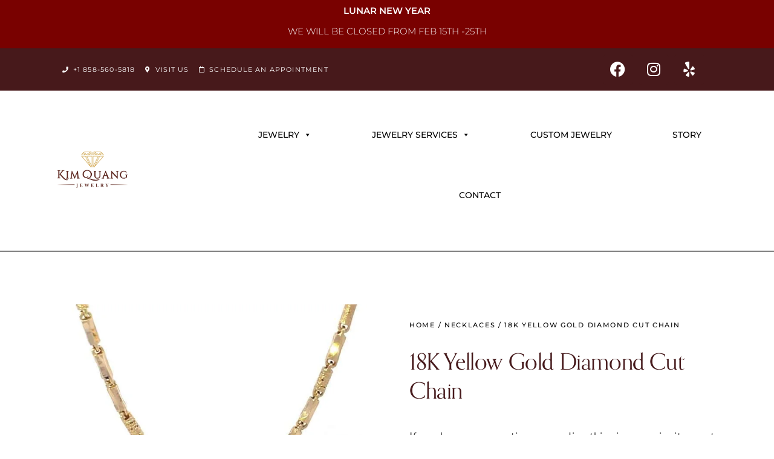

--- FILE ---
content_type: text/html; charset=UTF-8
request_url: https://kqjewelry.com/product/18k-yellow-gold-diamond-cut-chain/
body_size: 65087
content:
<!DOCTYPE html>
<html lang="en-US">
<head>
<meta charset="UTF-8">
<meta name="viewport" content="width=device-width, initial-scale=1">
<link rel="profile" href="https://gmpg.org/xfn/11">

<meta name='robots' content='index, follow, max-image-preview:large, max-snippet:-1, max-video-preview:-1' />
	<style>img:is([sizes="auto" i], [sizes^="auto," i]) { contain-intrinsic-size: 3000px 1500px }</style>
	
            <script data-no-defer="1" data-ezscrex="false" data-cfasync="false" data-pagespeed-no-defer data-cookieconsent="ignore">
                var ctPublicFunctions = {"_ajax_nonce":"21ed0238b7","_rest_nonce":"251f0e5fca","_ajax_url":"\/wp-admin\/admin-ajax.php","_rest_url":"https:\/\/kqjewelry.com\/wp-json\/","data__cookies_type":"none","data__ajax_type":"rest","data__bot_detector_enabled":"1","data__frontend_data_log_enabled":1,"cookiePrefix":"","wprocket_detected":false,"host_url":"kqjewelry.com","text__ee_click_to_select":"Click to select the whole data","text__ee_original_email":"The complete one is","text__ee_got_it":"Got it","text__ee_blocked":"Blocked","text__ee_cannot_connect":"Cannot connect","text__ee_cannot_decode":"Can not decode email. Unknown reason","text__ee_email_decoder":"CleanTalk email decoder","text__ee_wait_for_decoding":"The magic is on the way!","text__ee_decoding_process":"Please wait a few seconds while we decode the contact data."}
            </script>
        
            <script data-no-defer="1" data-ezscrex="false" data-cfasync="false" data-pagespeed-no-defer data-cookieconsent="ignore">
                var ctPublic = {"_ajax_nonce":"21ed0238b7","settings__forms__check_internal":"0","settings__forms__check_external":"0","settings__forms__force_protection":"0","settings__forms__search_test":"1","settings__data__bot_detector_enabled":"1","settings__sfw__anti_crawler":0,"blog_home":"https:\/\/kqjewelry.com\/","pixel__setting":"3","pixel__enabled":true,"pixel__url":null,"data__email_check_before_post":"1","data__email_check_exist_post":"0","data__cookies_type":"none","data__key_is_ok":true,"data__visible_fields_required":true,"wl_brandname":"Anti-Spam by CleanTalk","wl_brandname_short":"CleanTalk","ct_checkjs_key":"8caa0c5ceed236dcbcd9fe5afa057025808c8845a3f04358e996c70fe334cffa","emailEncoderPassKey":"5ae83c14b32219391cb4111f70988cf5","bot_detector_forms_excluded":"W10=","advancedCacheExists":true,"varnishCacheExists":false,"wc_ajax_add_to_cart":true}
            </script>
        
	<!-- This site is optimized with the Yoast SEO plugin v25.9 - https://yoast.com/wordpress/plugins/seo/ -->
	<title>18K Yellow Gold Diamond Cut Chain - KQ Jewelry</title>
	<link rel="canonical" href="https://kqjewelry.com/product/18k-yellow-gold-diamond-cut-chain/" />
	<meta property="og:locale" content="en_US" />
	<meta property="og:type" content="article" />
	<meta property="og:title" content="18K Yellow Gold Diamond Cut Chain - KQ Jewelry" />
	<meta property="og:description" content="Lorem ipsum dolor sit amet, consectetur adipiscing elit. Cras vitae nisl eget lectus fermentum pharetra eget eget odio. Vestibulum sed molestie erat.   Point A  Point B  Point C" />
	<meta property="og:url" content="https://kqjewelry.com/product/18k-yellow-gold-diamond-cut-chain/" />
	<meta property="og:site_name" content="KQ Jewelry" />
	<meta property="article:modified_time" content="2023-12-08T21:03:58+00:00" />
	<meta property="og:image" content="https://kqjewelry.com/wp-content/uploads/2022/11/2022-10-25-14-17-37-XQCB5..jpg" />
	<meta property="og:image:width" content="2000" />
	<meta property="og:image:height" content="2000" />
	<meta property="og:image:type" content="image/jpeg" />
	<meta name="twitter:card" content="summary_large_image" />
	<script type="application/ld+json" class="yoast-schema-graph">{"@context":"https://schema.org","@graph":[{"@type":"WebPage","@id":"https://kqjewelry.com/product/18k-yellow-gold-diamond-cut-chain/","url":"https://kqjewelry.com/product/18k-yellow-gold-diamond-cut-chain/","name":"18K Yellow Gold Diamond Cut Chain - KQ Jewelry","isPartOf":{"@id":"https://kqjewelry.com/#website"},"primaryImageOfPage":{"@id":"https://kqjewelry.com/product/18k-yellow-gold-diamond-cut-chain/#primaryimage"},"image":{"@id":"https://kqjewelry.com/product/18k-yellow-gold-diamond-cut-chain/#primaryimage"},"thumbnailUrl":"https://kqjewelry.com/wp-content/uploads/2022/11/2022-10-25-14-17-37-XQCB5..jpg","datePublished":"2022-11-03T19:51:22+00:00","dateModified":"2023-12-08T21:03:58+00:00","breadcrumb":{"@id":"https://kqjewelry.com/product/18k-yellow-gold-diamond-cut-chain/#breadcrumb"},"inLanguage":"en-US","potentialAction":[{"@type":"ReadAction","target":["https://kqjewelry.com/product/18k-yellow-gold-diamond-cut-chain/"]}]},{"@type":"ImageObject","inLanguage":"en-US","@id":"https://kqjewelry.com/product/18k-yellow-gold-diamond-cut-chain/#primaryimage","url":"https://kqjewelry.com/wp-content/uploads/2022/11/2022-10-25-14-17-37-XQCB5..jpg","contentUrl":"https://kqjewelry.com/wp-content/uploads/2022/11/2022-10-25-14-17-37-XQCB5..jpg","width":2000,"height":2000,"caption":"One necklace on a white background. The necklace features a series of bead, gold thick bar-shaped links that are interconnected to form a continuous chain."},{"@type":"BreadcrumbList","@id":"https://kqjewelry.com/product/18k-yellow-gold-diamond-cut-chain/#breadcrumb","itemListElement":[{"@type":"ListItem","position":1,"name":"Home","item":"https://kqjewelry.com/"},{"@type":"ListItem","position":2,"name":"Jewelry","item":"https://kqjewelry.com/jewelry/"},{"@type":"ListItem","position":3,"name":"18K Yellow Gold Diamond Cut Chain"}]},{"@type":"WebSite","@id":"https://kqjewelry.com/#website","url":"https://kqjewelry.com/","name":"KQ Jewelry","description":"","potentialAction":[{"@type":"SearchAction","target":{"@type":"EntryPoint","urlTemplate":"https://kqjewelry.com/?s={search_term_string}"},"query-input":{"@type":"PropertyValueSpecification","valueRequired":true,"valueName":"search_term_string"}}],"inLanguage":"en-US"}]}</script>
	<!-- / Yoast SEO plugin. -->


<link rel='dns-prefetch' href='//moderate.cleantalk.org' />
<link rel='dns-prefetch' href='//fonts.googleapis.com' />
<link rel='dns-prefetch' href='//www.googletagmanager.com' />
<link rel="alternate" type="application/rss+xml" title="KQ Jewelry &raquo; Feed" href="https://kqjewelry.com/feed/" />
<link rel="alternate" type="application/rss+xml" title="KQ Jewelry &raquo; Comments Feed" href="https://kqjewelry.com/comments/feed/" />
<link rel="alternate" type="application/rss+xml" title="KQ Jewelry &raquo; 18K Yellow Gold Diamond Cut Chain Comments Feed" href="https://kqjewelry.com/product/18k-yellow-gold-diamond-cut-chain/feed/" />
		<style>
			.lazyload,
			.lazyloading {
				max-width: 100%;
			}
		</style>
		<script>
window._wpemojiSettings = {"baseUrl":"https:\/\/s.w.org\/images\/core\/emoji\/16.0.1\/72x72\/","ext":".png","svgUrl":"https:\/\/s.w.org\/images\/core\/emoji\/16.0.1\/svg\/","svgExt":".svg","source":{"concatemoji":"https:\/\/kqjewelry.com\/wp-includes\/js\/wp-emoji-release.min.js?ver=6.8.2"}};
/*! This file is auto-generated */
!function(s,n){var o,i,e;function c(e){try{var t={supportTests:e,timestamp:(new Date).valueOf()};sessionStorage.setItem(o,JSON.stringify(t))}catch(e){}}function p(e,t,n){e.clearRect(0,0,e.canvas.width,e.canvas.height),e.fillText(t,0,0);var t=new Uint32Array(e.getImageData(0,0,e.canvas.width,e.canvas.height).data),a=(e.clearRect(0,0,e.canvas.width,e.canvas.height),e.fillText(n,0,0),new Uint32Array(e.getImageData(0,0,e.canvas.width,e.canvas.height).data));return t.every(function(e,t){return e===a[t]})}function u(e,t){e.clearRect(0,0,e.canvas.width,e.canvas.height),e.fillText(t,0,0);for(var n=e.getImageData(16,16,1,1),a=0;a<n.data.length;a++)if(0!==n.data[a])return!1;return!0}function f(e,t,n,a){switch(t){case"flag":return n(e,"\ud83c\udff3\ufe0f\u200d\u26a7\ufe0f","\ud83c\udff3\ufe0f\u200b\u26a7\ufe0f")?!1:!n(e,"\ud83c\udde8\ud83c\uddf6","\ud83c\udde8\u200b\ud83c\uddf6")&&!n(e,"\ud83c\udff4\udb40\udc67\udb40\udc62\udb40\udc65\udb40\udc6e\udb40\udc67\udb40\udc7f","\ud83c\udff4\u200b\udb40\udc67\u200b\udb40\udc62\u200b\udb40\udc65\u200b\udb40\udc6e\u200b\udb40\udc67\u200b\udb40\udc7f");case"emoji":return!a(e,"\ud83e\udedf")}return!1}function g(e,t,n,a){var r="undefined"!=typeof WorkerGlobalScope&&self instanceof WorkerGlobalScope?new OffscreenCanvas(300,150):s.createElement("canvas"),o=r.getContext("2d",{willReadFrequently:!0}),i=(o.textBaseline="top",o.font="600 32px Arial",{});return e.forEach(function(e){i[e]=t(o,e,n,a)}),i}function t(e){var t=s.createElement("script");t.src=e,t.defer=!0,s.head.appendChild(t)}"undefined"!=typeof Promise&&(o="wpEmojiSettingsSupports",i=["flag","emoji"],n.supports={everything:!0,everythingExceptFlag:!0},e=new Promise(function(e){s.addEventListener("DOMContentLoaded",e,{once:!0})}),new Promise(function(t){var n=function(){try{var e=JSON.parse(sessionStorage.getItem(o));if("object"==typeof e&&"number"==typeof e.timestamp&&(new Date).valueOf()<e.timestamp+604800&&"object"==typeof e.supportTests)return e.supportTests}catch(e){}return null}();if(!n){if("undefined"!=typeof Worker&&"undefined"!=typeof OffscreenCanvas&&"undefined"!=typeof URL&&URL.createObjectURL&&"undefined"!=typeof Blob)try{var e="postMessage("+g.toString()+"("+[JSON.stringify(i),f.toString(),p.toString(),u.toString()].join(",")+"));",a=new Blob([e],{type:"text/javascript"}),r=new Worker(URL.createObjectURL(a),{name:"wpTestEmojiSupports"});return void(r.onmessage=function(e){c(n=e.data),r.terminate(),t(n)})}catch(e){}c(n=g(i,f,p,u))}t(n)}).then(function(e){for(var t in e)n.supports[t]=e[t],n.supports.everything=n.supports.everything&&n.supports[t],"flag"!==t&&(n.supports.everythingExceptFlag=n.supports.everythingExceptFlag&&n.supports[t]);n.supports.everythingExceptFlag=n.supports.everythingExceptFlag&&!n.supports.flag,n.DOMReady=!1,n.readyCallback=function(){n.DOMReady=!0}}).then(function(){return e}).then(function(){var e;n.supports.everything||(n.readyCallback(),(e=n.source||{}).concatemoji?t(e.concatemoji):e.wpemoji&&e.twemoji&&(t(e.twemoji),t(e.wpemoji)))}))}((window,document),window._wpemojiSettings);
</script>
<link rel='stylesheet' id='astra-theme-css-css' href='https://kqjewelry.com/wp-content/themes/astra/assets/css/minified/main.min.css?ver=3.9.2' media='all' />
<style id='astra-theme-css-inline-css'>
:root{--ast-container-default-xlg-padding:6.67em;--ast-container-default-lg-padding:5.67em;--ast-container-default-slg-padding:4.34em;--ast-container-default-md-padding:3.34em;--ast-container-default-sm-padding:6.67em;--ast-container-default-xs-padding:2.4em;--ast-container-default-xxs-padding:1.4em;}html{font-size:93.75%;}a,.page-title{color:var(--ast-global-color-0);}a:hover,a:focus{color:var(--ast-global-color-1);}body,button,input,select,textarea,.ast-button,.ast-custom-button{font-family:-apple-system,BlinkMacSystemFont,Segoe UI,Roboto,Oxygen-Sans,Ubuntu,Cantarell,Helvetica Neue,sans-serif;font-weight:inherit;font-size:15px;font-size:1rem;}blockquote{color:var(--ast-global-color-3);}.site-title{font-size:35px;font-size:2.3333333333333rem;display:block;}.ast-archive-description .ast-archive-title{font-size:40px;font-size:2.6666666666667rem;}.site-header .site-description{font-size:15px;font-size:1rem;display:none;}.entry-title{font-size:30px;font-size:2rem;}h1,.entry-content h1{font-size:40px;font-size:2.6666666666667rem;}h2,.entry-content h2{font-size:30px;font-size:2rem;}h3,.entry-content h3{font-size:25px;font-size:1.6666666666667rem;}h4,.entry-content h4{font-size:20px;font-size:1.3333333333333rem;}h5,.entry-content h5{font-size:18px;font-size:1.2rem;}h6,.entry-content h6{font-size:15px;font-size:1rem;}.ast-single-post .entry-title,.page-title{font-size:30px;font-size:2rem;}::selection{background-color:var(--ast-global-color-0);color:#ffffff;}body,h1,.entry-title a,.entry-content h1,h2,.entry-content h2,h3,.entry-content h3,h4,.entry-content h4,h5,.entry-content h5,h6,.entry-content h6{color:var(--ast-global-color-3);}.tagcloud a:hover,.tagcloud a:focus,.tagcloud a.current-item{color:#ffffff;border-color:var(--ast-global-color-0);background-color:var(--ast-global-color-0);}input:focus,input[type="text"]:focus,input[type="email"]:focus,input[type="url"]:focus,input[type="password"]:focus,input[type="reset"]:focus,input[type="search"]:focus,textarea:focus{border-color:var(--ast-global-color-0);}input[type="radio"]:checked,input[type=reset],input[type="checkbox"]:checked,input[type="checkbox"]:hover:checked,input[type="checkbox"]:focus:checked,input[type=range]::-webkit-slider-thumb{border-color:var(--ast-global-color-0);background-color:var(--ast-global-color-0);box-shadow:none;}.site-footer a:hover + .post-count,.site-footer a:focus + .post-count{background:var(--ast-global-color-0);border-color:var(--ast-global-color-0);}.single .nav-links .nav-previous,.single .nav-links .nav-next{color:var(--ast-global-color-0);}.entry-meta,.entry-meta *{line-height:1.45;color:var(--ast-global-color-0);}.entry-meta a:hover,.entry-meta a:hover *,.entry-meta a:focus,.entry-meta a:focus *,.page-links > .page-link,.page-links .page-link:hover,.post-navigation a:hover{color:var(--ast-global-color-1);}#cat option,.secondary .calendar_wrap thead a,.secondary .calendar_wrap thead a:visited{color:var(--ast-global-color-0);}.secondary .calendar_wrap #today,.ast-progress-val span{background:var(--ast-global-color-0);}.secondary a:hover + .post-count,.secondary a:focus + .post-count{background:var(--ast-global-color-0);border-color:var(--ast-global-color-0);}.calendar_wrap #today > a{color:#ffffff;}.page-links .page-link,.single .post-navigation a{color:var(--ast-global-color-0);}.ast-archive-title{color:var(--ast-global-color-2);}.wp-block-latest-posts > li > a{color:var(--ast-global-color-2);}.widget-title{font-size:21px;font-size:1.4rem;color:var(--ast-global-color-2);}.ast-single-post .entry-content a,.ast-comment-content a:not(.ast-comment-edit-reply-wrap a){text-decoration:underline;}.ast-single-post .wp-block-button .wp-block-button__link,.ast-single-post .elementor-button-wrapper .elementor-button,.ast-single-post .entry-content .uagb-tab a,.ast-single-post .entry-content .uagb-ifb-cta a,.ast-single-post .entry-content .wp-block-uagb-buttons a,.ast-single-post .entry-content .uabb-module-content a,.ast-single-post .entry-content .uagb-post-grid a,.ast-single-post .entry-content .uagb-timeline a,.ast-single-post .entry-content .uagb-toc__wrap a,.ast-single-post .entry-content .uagb-taxomony-box a,.ast-single-post .entry-content .woocommerce a,.entry-content .wp-block-latest-posts > li > a{text-decoration:none;}.ast-logo-title-inline .site-logo-img{padding-right:1em;}.ast-page-builder-template .hentry {margin: 0;}.ast-page-builder-template .site-content > .ast-container {max-width: 100%;padding: 0;}.ast-page-builder-template .site-content #primary {padding: 0;margin: 0;}.ast-page-builder-template .no-results {text-align: center;margin: 4em auto;}.ast-page-builder-template .ast-pagination {padding: 2em;}.ast-page-builder-template .entry-header.ast-no-title.ast-no-thumbnail {margin-top: 0;}.ast-page-builder-template .entry-header.ast-header-without-markup {margin-top: 0;margin-bottom: 0;}.ast-page-builder-template .entry-header.ast-no-title.ast-no-meta {margin-bottom: 0;}.ast-page-builder-template.single .post-navigation {padding-bottom: 2em;}.ast-page-builder-template.single-post .site-content > .ast-container {max-width: 100%;}.ast-page-builder-template .entry-header {margin-top: 4em;margin-left: auto;margin-right: auto;padding-left: 20px;padding-right: 20px;}.single.ast-page-builder-template .entry-header {padding-left: 20px;padding-right: 20px;}.ast-page-builder-template .ast-archive-description {margin: 4em auto 0;padding-left: 20px;padding-right: 20px;}@media (max-width:921px){#ast-desktop-header{display:none;}}@media (min-width:921px){#ast-mobile-header{display:none;}}.wp-block-buttons.aligncenter{justify-content:center;}@media (max-width:921px){.ast-theme-transparent-header #primary,.ast-theme-transparent-header #secondary{padding:0;}}@media (max-width:921px){.ast-plain-container.ast-no-sidebar #primary{padding:0;}}.ast-plain-container.ast-no-sidebar #primary{margin-top:0;margin-bottom:0;}.wp-block-button.is-style-outline .wp-block-button__link{border-color:var(--ast-global-color-0);}.wp-block-button.is-style-outline > .wp-block-button__link:not(.has-text-color),.wp-block-button.wp-block-button__link.is-style-outline:not(.has-text-color){color:var(--ast-global-color-0);}.wp-block-button.is-style-outline .wp-block-button__link:hover,.wp-block-button.is-style-outline .wp-block-button__link:focus{color:#ffffff !important;background-color:var(--ast-global-color-1);border-color:var(--ast-global-color-1);}.post-page-numbers.current .page-link,.ast-pagination .page-numbers.current{color:#ffffff;border-color:var(--ast-global-color-0);background-color:var(--ast-global-color-0);border-radius:2px;}h1.widget-title{font-weight:inherit;}h2.widget-title{font-weight:inherit;}h3.widget-title{font-weight:inherit;}@media (max-width:921px){.ast-separate-container #primary,.ast-separate-container #secondary{padding:1.5em 0;}#primary,#secondary{padding:1.5em 0;margin:0;}.ast-left-sidebar #content > .ast-container{display:flex;flex-direction:column-reverse;width:100%;}.ast-separate-container .ast-article-post,.ast-separate-container .ast-article-single{padding:1.5em 2.14em;}.ast-author-box img.avatar{margin:20px 0 0 0;}}@media (min-width:922px){.ast-separate-container.ast-right-sidebar #primary,.ast-separate-container.ast-left-sidebar #primary{border:0;}.search-no-results.ast-separate-container #primary{margin-bottom:4em;}}.wp-block-button .wp-block-button__link{color:#ffffff;}.wp-block-button .wp-block-button__link:hover,.wp-block-button .wp-block-button__link:focus{color:#ffffff;background-color:var(--ast-global-color-1);border-color:var(--ast-global-color-1);}.wp-block-button .wp-block-button__link,.wp-block-search .wp-block-search__button,body .wp-block-file .wp-block-file__button{border-color:var(--ast-global-color-0);background-color:var(--ast-global-color-0);color:#ffffff;font-family:inherit;font-weight:inherit;line-height:1;border-radius:2px;padding-top:15px;padding-right:30px;padding-bottom:15px;padding-left:30px;}@media (max-width:921px){.wp-block-button .wp-block-button__link,.wp-block-search .wp-block-search__button,body .wp-block-file .wp-block-file__button{padding-top:14px;padding-right:28px;padding-bottom:14px;padding-left:28px;}}@media (max-width:544px){.wp-block-button .wp-block-button__link,.wp-block-search .wp-block-search__button,body .wp-block-file .wp-block-file__button{padding-top:12px;padding-right:24px;padding-bottom:12px;padding-left:24px;}}.menu-toggle,button,.ast-button,.ast-custom-button,.button,input#submit,input[type="button"],input[type="submit"],input[type="reset"],form[CLASS*="wp-block-search__"].wp-block-search .wp-block-search__inside-wrapper .wp-block-search__button,body .wp-block-file .wp-block-file__button{border-style:solid;border-top-width:0;border-right-width:0;border-left-width:0;border-bottom-width:0;color:#ffffff;border-color:var(--ast-global-color-0);background-color:var(--ast-global-color-0);border-radius:2px;padding-top:15px;padding-right:30px;padding-bottom:15px;padding-left:30px;font-family:inherit;font-weight:inherit;line-height:1;}button:focus,.menu-toggle:hover,button:hover,.ast-button:hover,.ast-custom-button:hover .button:hover,.ast-custom-button:hover ,input[type=reset]:hover,input[type=reset]:focus,input#submit:hover,input#submit:focus,input[type="button"]:hover,input[type="button"]:focus,input[type="submit"]:hover,input[type="submit"]:focus,form[CLASS*="wp-block-search__"].wp-block-search .wp-block-search__inside-wrapper .wp-block-search__button:hover,form[CLASS*="wp-block-search__"].wp-block-search .wp-block-search__inside-wrapper .wp-block-search__button:focus,body .wp-block-file .wp-block-file__button:hover,body .wp-block-file .wp-block-file__button:focus{color:#ffffff;background-color:var(--ast-global-color-1);border-color:var(--ast-global-color-1);}@media (min-width:544px){.ast-container{max-width:100%;}}@media (max-width:544px){.ast-separate-container .ast-article-post,.ast-separate-container .ast-article-single,.ast-separate-container .comments-title,.ast-separate-container .ast-archive-description{padding:1.5em 1em;}.ast-separate-container #content .ast-container{padding-left:0.54em;padding-right:0.54em;}.ast-separate-container .ast-comment-list li.depth-1{padding:1.5em 1em;margin-bottom:1.5em;}.ast-separate-container .ast-comment-list .bypostauthor{padding:.5em;}.ast-search-menu-icon.ast-dropdown-active .search-field{width:170px;}.menu-toggle,button,.ast-button,.button,input#submit,input[type="button"],input[type="submit"],input[type="reset"]{padding-top:12px;padding-right:24px;padding-bottom:12px;padding-left:24px;}}@media (max-width:921px){.menu-toggle,button,.ast-button,.button,input#submit,input[type="button"],input[type="submit"],input[type="reset"]{padding-top:14px;padding-right:28px;padding-bottom:14px;padding-left:28px;}.ast-mobile-header-stack .main-header-bar .ast-search-menu-icon{display:inline-block;}.ast-header-break-point.ast-header-custom-item-outside .ast-mobile-header-stack .main-header-bar .ast-search-icon{margin:0;}.ast-comment-avatar-wrap img{max-width:2.5em;}.ast-separate-container .ast-comment-list li.depth-1{padding:1.5em 2.14em;}.ast-separate-container .comment-respond{padding:2em 2.14em;}.ast-comment-meta{padding:0 1.8888em 1.3333em;}}@media (max-width:921px){.site-title{display:block;}.ast-archive-description .ast-archive-title{font-size:40px;}.site-header .site-description{display:none;}.entry-title{font-size:30px;}h1,.entry-content h1{font-size:30px;}h2,.entry-content h2{font-size:25px;}h3,.entry-content h3{font-size:20px;}.ast-single-post .entry-title,.page-title{font-size:30px;}}@media (max-width:544px){.site-title{display:block;}.ast-archive-description .ast-archive-title{font-size:40px;}.site-header .site-description{display:none;}.entry-title{font-size:30px;}h1,.entry-content h1{font-size:30px;}h2,.entry-content h2{font-size:25px;}h3,.entry-content h3{font-size:20px;}.ast-single-post .entry-title,.page-title{font-size:30px;}}@media (max-width:921px){html{font-size:85.5%;}}@media (max-width:544px){html{font-size:85.5%;}}@media (min-width:922px){.ast-container{max-width:1240px;}}@media (min-width:922px){.site-content .ast-container{display:flex;}}@media (max-width:921px){.site-content .ast-container{flex-direction:column;}}@media (min-width:922px){.main-header-menu .sub-menu .menu-item.ast-left-align-sub-menu:hover > .sub-menu,.main-header-menu .sub-menu .menu-item.ast-left-align-sub-menu.focus > .sub-menu{margin-left:-0px;}}blockquote,cite {font-style: initial;}.wp-block-file {display: flex;align-items: center;flex-wrap: wrap;justify-content: space-between;}.wp-block-pullquote {border: none;}.wp-block-pullquote blockquote::before {content: "\201D";font-family: "Helvetica",sans-serif;display: flex;transform: rotate( 180deg );font-size: 6rem;font-style: normal;line-height: 1;font-weight: bold;align-items: center;justify-content: center;}.has-text-align-right > blockquote::before {justify-content: flex-start;}.has-text-align-left > blockquote::before {justify-content: flex-end;}figure.wp-block-pullquote.is-style-solid-color blockquote {max-width: 100%;text-align: inherit;}html body {--wp--custom--ast-default-block-top-padding: ;--wp--custom--ast-default-block-right-padding: ;--wp--custom--ast-default-block-bottom-padding: ;--wp--custom--ast-default-block-left-padding: ;--wp--custom--ast-container-width: 1200px;--wp--custom--ast-content-width-size: 910px;--wp--custom--ast-wide-width-size: 1200px;}@media(max-width: 921px) {html body {--wp--custom--ast-default-block-top-padding: ;--wp--custom--ast-default-block-right-padding: ;--wp--custom--ast-default-block-bottom-padding: ;--wp--custom--ast-default-block-left-padding: ;}}@media(max-width: 544px) {html body {--wp--custom--ast-default-block-top-padding: ;--wp--custom--ast-default-block-right-padding: ;--wp--custom--ast-default-block-bottom-padding: ;--wp--custom--ast-default-block-left-padding: ;}}.entry-content > .wp-block-group,.entry-content > .wp-block-cover,.entry-content > .wp-block-columns {padding-top: var(--wp--custom--ast-default-block-top-padding);padding-right: var(--wp--custom--ast-default-block-right-padding);padding-bottom: var(--wp--custom--ast-default-block-bottom-padding);padding-left: var(--wp--custom--ast-default-block-left-padding);}.ast-plain-container.ast-no-sidebar .entry-content .alignfull,.ast-page-builder-template .ast-no-sidebar .entry-content .alignfull {margin-left: calc( -50vw + 50%);margin-right: calc( -50vw + 50%);max-width: 100vw;width: 100vw;}.ast-plain-container.ast-no-sidebar .entry-content .alignfull .alignfull,.ast-page-builder-template.ast-no-sidebar .entry-content .alignfull .alignfull,.ast-plain-container.ast-no-sidebar .entry-content .alignfull .alignwide,.ast-page-builder-template.ast-no-sidebar .entry-content .alignfull .alignwide,.ast-plain-container.ast-no-sidebar .entry-content .alignwide .alignfull,.ast-page-builder-template.ast-no-sidebar .entry-content .alignwide .alignfull,.ast-plain-container.ast-no-sidebar .entry-content .alignwide .alignwide,.ast-page-builder-template.ast-no-sidebar .entry-content .alignwide .alignwide,.ast-plain-container.ast-no-sidebar .entry-content .wp-block-column .alignfull,.ast-page-builder-template.ast-no-sidebar .entry-content .wp-block-column .alignfull,.ast-plain-container.ast-no-sidebar .entry-content .wp-block-column .alignwide,.ast-page-builder-template.ast-no-sidebar .entry-content .wp-block-column .alignwide {margin-left: auto;margin-right: auto;width: 100%;}[ast-blocks-layout] .wp-block-separator:not(.is-style-dots) {height: 0;}[ast-blocks-layout] .wp-block-separator {margin: 20px auto;}[ast-blocks-layout] .wp-block-separator:not(.is-style-wide):not(.is-style-dots) {max-width: 100px;}[ast-blocks-layout] .wp-block-separator.has-background {padding: 0;}.entry-content[ast-blocks-layout] > * {max-width: var(--wp--custom--ast-content-width-size);margin-left: auto;margin-right: auto;}.entry-content[ast-blocks-layout] > .alignwide,.entry-content[ast-blocks-layout] .wp-block-cover__inner-container,.entry-content[ast-blocks-layout] > p {max-width: var(--wp--custom--ast-wide-width-size);}.entry-content[ast-blocks-layout] .alignfull {max-width: none;}.entry-content .wp-block-columns {margin-bottom: 0;}blockquote {margin: 1.5em;border: none;}.wp-block-quote:not(.has-text-align-right):not(.has-text-align-center) {border-left: 5px solid rgba(0,0,0,0.05);}.has-text-align-right > blockquote,blockquote.has-text-align-right {border-right: 5px solid rgba(0,0,0,0.05);}.has-text-align-left > blockquote,blockquote.has-text-align-left {border-left: 5px solid rgba(0,0,0,0.05);}.wp-block-site-tagline,.wp-block-latest-posts .read-more {margin-top: 15px;}.wp-block-loginout p label {display: block;}.wp-block-loginout p:not(.login-remember):not(.login-submit) input {width: 100%;}.wp-block-loginout input:focus {border-color: transparent;}.wp-block-loginout input:focus {outline: thin dotted;}.entry-content .wp-block-media-text .wp-block-media-text__content {padding: 0 0 0 8%;}.entry-content .wp-block-media-text.has-media-on-the-right .wp-block-media-text__content {padding: 0 8% 0 0;}.entry-content .wp-block-media-text.has-background .wp-block-media-text__content {padding: 8%;}.entry-content .wp-block-cover:not([class*="background-color"]) .wp-block-cover__inner-container,.entry-content .wp-block-cover:not([class*="background-color"]) .wp-block-cover-image-text,.entry-content .wp-block-cover:not([class*="background-color"]) .wp-block-cover-text,.entry-content .wp-block-cover-image:not([class*="background-color"]) .wp-block-cover__inner-container,.entry-content .wp-block-cover-image:not([class*="background-color"]) .wp-block-cover-image-text,.entry-content .wp-block-cover-image:not([class*="background-color"]) .wp-block-cover-text {color: var(--ast-global-color-5);}.wp-block-loginout .login-remember input {width: 1.1rem;height: 1.1rem;margin: 0 5px 4px 0;vertical-align: middle;}.wp-block-latest-posts > li > *:first-child,.wp-block-latest-posts:not(.is-grid) > li:first-child {margin-top: 0;}.wp-block-latest-posts > li > a {font-size: 28px;}.wp-block-latest-posts > li > *,.wp-block-latest-posts:not(.is-grid) > li {margin-top: 15px;margin-bottom: 15px;}.wp-block-latest-posts .wp-block-latest-posts__post-date,.wp-block-latest-posts .wp-block-latest-posts__post-author {font-size: 15px;}@media (max-width:544px){.wp-block-columns .wp-block-column:not(:last-child){margin-bottom:20px;}.wp-block-latest-posts{margin:0;}}@media( max-width: 600px ) {.entry-content .wp-block-media-text .wp-block-media-text__content,.entry-content .wp-block-media-text.has-media-on-the-right .wp-block-media-text__content {padding: 8% 0 0;}.entry-content .wp-block-media-text.has-background .wp-block-media-text__content {padding: 8%;}}:root .has-ast-global-color-0-color{color:var(--ast-global-color-0);}:root .has-ast-global-color-0-background-color{background-color:var(--ast-global-color-0);}:root .wp-block-button .has-ast-global-color-0-color{color:var(--ast-global-color-0);}:root .wp-block-button .has-ast-global-color-0-background-color{background-color:var(--ast-global-color-0);}:root .has-ast-global-color-1-color{color:var(--ast-global-color-1);}:root .has-ast-global-color-1-background-color{background-color:var(--ast-global-color-1);}:root .wp-block-button .has-ast-global-color-1-color{color:var(--ast-global-color-1);}:root .wp-block-button .has-ast-global-color-1-background-color{background-color:var(--ast-global-color-1);}:root .has-ast-global-color-2-color{color:var(--ast-global-color-2);}:root .has-ast-global-color-2-background-color{background-color:var(--ast-global-color-2);}:root .wp-block-button .has-ast-global-color-2-color{color:var(--ast-global-color-2);}:root .wp-block-button .has-ast-global-color-2-background-color{background-color:var(--ast-global-color-2);}:root .has-ast-global-color-3-color{color:var(--ast-global-color-3);}:root .has-ast-global-color-3-background-color{background-color:var(--ast-global-color-3);}:root .wp-block-button .has-ast-global-color-3-color{color:var(--ast-global-color-3);}:root .wp-block-button .has-ast-global-color-3-background-color{background-color:var(--ast-global-color-3);}:root .has-ast-global-color-4-color{color:var(--ast-global-color-4);}:root .has-ast-global-color-4-background-color{background-color:var(--ast-global-color-4);}:root .wp-block-button .has-ast-global-color-4-color{color:var(--ast-global-color-4);}:root .wp-block-button .has-ast-global-color-4-background-color{background-color:var(--ast-global-color-4);}:root .has-ast-global-color-5-color{color:var(--ast-global-color-5);}:root .has-ast-global-color-5-background-color{background-color:var(--ast-global-color-5);}:root .wp-block-button .has-ast-global-color-5-color{color:var(--ast-global-color-5);}:root .wp-block-button .has-ast-global-color-5-background-color{background-color:var(--ast-global-color-5);}:root .has-ast-global-color-6-color{color:var(--ast-global-color-6);}:root .has-ast-global-color-6-background-color{background-color:var(--ast-global-color-6);}:root .wp-block-button .has-ast-global-color-6-color{color:var(--ast-global-color-6);}:root .wp-block-button .has-ast-global-color-6-background-color{background-color:var(--ast-global-color-6);}:root .has-ast-global-color-7-color{color:var(--ast-global-color-7);}:root .has-ast-global-color-7-background-color{background-color:var(--ast-global-color-7);}:root .wp-block-button .has-ast-global-color-7-color{color:var(--ast-global-color-7);}:root .wp-block-button .has-ast-global-color-7-background-color{background-color:var(--ast-global-color-7);}:root .has-ast-global-color-8-color{color:var(--ast-global-color-8);}:root .has-ast-global-color-8-background-color{background-color:var(--ast-global-color-8);}:root .wp-block-button .has-ast-global-color-8-color{color:var(--ast-global-color-8);}:root .wp-block-button .has-ast-global-color-8-background-color{background-color:var(--ast-global-color-8);}:root{--ast-global-color-0:#0170B9;--ast-global-color-1:#3a3a3a;--ast-global-color-2:#3a3a3a;--ast-global-color-3:#4B4F58;--ast-global-color-4:#F5F5F5;--ast-global-color-5:#FFFFFF;--ast-global-color-6:#E5E5E5;--ast-global-color-7:#424242;--ast-global-color-8:#000000;}:root {--ast-border-color : #dddddd;}.ast-breadcrumbs .trail-browse,.ast-breadcrumbs .trail-items,.ast-breadcrumbs .trail-items li{display:inline-block;margin:0;padding:0;border:none;background:inherit;text-indent:0;}.ast-breadcrumbs .trail-browse{font-size:inherit;font-style:inherit;font-weight:inherit;color:inherit;}.ast-breadcrumbs .trail-items{list-style:none;}.trail-items li::after{padding:0 0.3em;content:"\00bb";}.trail-items li:last-of-type::after{display:none;}h1,.entry-content h1,h2,.entry-content h2,h3,.entry-content h3,h4,.entry-content h4,h5,.entry-content h5,h6,.entry-content h6{color:var(--ast-global-color-2);}.entry-title a{color:var(--ast-global-color-2);}@media (max-width:921px){.ast-builder-grid-row-container.ast-builder-grid-row-tablet-3-firstrow .ast-builder-grid-row > *:first-child,.ast-builder-grid-row-container.ast-builder-grid-row-tablet-3-lastrow .ast-builder-grid-row > *:last-child{grid-column:1 / -1;}}@media (max-width:544px){.ast-builder-grid-row-container.ast-builder-grid-row-mobile-3-firstrow .ast-builder-grid-row > *:first-child,.ast-builder-grid-row-container.ast-builder-grid-row-mobile-3-lastrow .ast-builder-grid-row > *:last-child{grid-column:1 / -1;}}.ast-builder-layout-element[data-section="title_tagline"]{display:flex;}@media (max-width:921px){.ast-header-break-point .ast-builder-layout-element[data-section="title_tagline"]{display:flex;}}@media (max-width:544px){.ast-header-break-point .ast-builder-layout-element[data-section="title_tagline"]{display:flex;}}.ast-builder-menu-1{font-family:inherit;font-weight:inherit;}.ast-builder-menu-1 .sub-menu,.ast-builder-menu-1 .inline-on-mobile .sub-menu{border-top-width:2px;border-bottom-width:0px;border-right-width:0px;border-left-width:0px;border-color:var(--ast-global-color-0);border-style:solid;border-radius:0px;}.ast-builder-menu-1 .main-header-menu > .menu-item > .sub-menu,.ast-builder-menu-1 .main-header-menu > .menu-item > .astra-full-megamenu-wrapper{margin-top:0px;}.ast-desktop .ast-builder-menu-1 .main-header-menu > .menu-item > .sub-menu:before,.ast-desktop .ast-builder-menu-1 .main-header-menu > .menu-item > .astra-full-megamenu-wrapper:before{height:calc( 0px + 5px );}.ast-desktop .ast-builder-menu-1 .menu-item .sub-menu .menu-link{border-style:none;}@media (max-width:921px){.ast-header-break-point .ast-builder-menu-1 .menu-item.menu-item-has-children > .ast-menu-toggle{top:0;}.ast-builder-menu-1 .menu-item-has-children > .menu-link:after{content:unset;}}@media (max-width:544px){.ast-header-break-point .ast-builder-menu-1 .menu-item.menu-item-has-children > .ast-menu-toggle{top:0;}}.ast-builder-menu-1{display:flex;}@media (max-width:921px){.ast-header-break-point .ast-builder-menu-1{display:flex;}}@media (max-width:544px){.ast-header-break-point .ast-builder-menu-1{display:flex;}}.elementor-template-full-width .ast-container{display:block;}@media (max-width:544px){.elementor-element .elementor-wc-products .woocommerce[class*="columns-"] ul.products li.product{width:auto;margin:0;}.elementor-element .woocommerce .woocommerce-result-count{float:none;}}.ast-header-break-point .main-header-bar{border-bottom-width:1px;}@media (min-width:922px){.main-header-bar{border-bottom-width:1px;}}.main-header-menu .menu-item, #astra-footer-menu .menu-item, .main-header-bar .ast-masthead-custom-menu-items{-js-display:flex;display:flex;-webkit-box-pack:center;-webkit-justify-content:center;-moz-box-pack:center;-ms-flex-pack:center;justify-content:center;-webkit-box-orient:vertical;-webkit-box-direction:normal;-webkit-flex-direction:column;-moz-box-orient:vertical;-moz-box-direction:normal;-ms-flex-direction:column;flex-direction:column;}.main-header-menu > .menu-item > .menu-link, #astra-footer-menu > .menu-item > .menu-link{height:100%;-webkit-box-align:center;-webkit-align-items:center;-moz-box-align:center;-ms-flex-align:center;align-items:center;-js-display:flex;display:flex;}.ast-header-break-point .main-navigation ul .menu-item .menu-link .icon-arrow:first-of-type svg{top:.2em;margin-top:0px;margin-left:0px;width:.65em;transform:translate(0, -2px) rotateZ(270deg);}.ast-mobile-popup-content .ast-submenu-expanded > .ast-menu-toggle{transform:rotateX(180deg);}.ast-separate-container .blog-layout-1, .ast-separate-container .blog-layout-2, .ast-separate-container .blog-layout-3{background-color:transparent;background-image:none;}.ast-separate-container .ast-article-post{background-color:var(--ast-global-color-5);;}@media (max-width:921px){.ast-separate-container .ast-article-post{background-color:var(--ast-global-color-5);;}}@media (max-width:544px){.ast-separate-container .ast-article-post{background-color:var(--ast-global-color-5);;}}.ast-separate-container .ast-article-single:not(.ast-related-post), .ast-separate-container .comments-area .comment-respond,.ast-separate-container .comments-area .ast-comment-list li, .ast-separate-container .ast-woocommerce-container, .ast-separate-container .error-404, .ast-separate-container .no-results, .single.ast-separate-container  .ast-author-meta, .ast-separate-container .related-posts-title-wrapper, .ast-separate-container.ast-two-container #secondary .widget,.ast-separate-container .comments-count-wrapper, .ast-box-layout.ast-plain-container .site-content,.ast-padded-layout.ast-plain-container .site-content, .ast-separate-container .comments-area .comments-title{background-color:var(--ast-global-color-5);;}@media (max-width:921px){.ast-separate-container .ast-article-single:not(.ast-related-post), .ast-separate-container .comments-area .comment-respond,.ast-separate-container .comments-area .ast-comment-list li, .ast-separate-container .ast-woocommerce-container, .ast-separate-container .error-404, .ast-separate-container .no-results, .single.ast-separate-container  .ast-author-meta, .ast-separate-container .related-posts-title-wrapper, .ast-separate-container.ast-two-container #secondary .widget,.ast-separate-container .comments-count-wrapper, .ast-box-layout.ast-plain-container .site-content,.ast-padded-layout.ast-plain-container .site-content, .ast-separate-container .comments-area .comments-title{background-color:var(--ast-global-color-5);;}}@media (max-width:544px){.ast-separate-container .ast-article-single:not(.ast-related-post), .ast-separate-container .comments-area .comment-respond,.ast-separate-container .comments-area .ast-comment-list li, .ast-separate-container .ast-woocommerce-container, .ast-separate-container .error-404, .ast-separate-container .no-results, .single.ast-separate-container  .ast-author-meta, .ast-separate-container .related-posts-title-wrapper, .ast-separate-container.ast-two-container #secondary .widget,.ast-separate-container .comments-count-wrapper, .ast-box-layout.ast-plain-container .site-content,.ast-padded-layout.ast-plain-container .site-content, .ast-separate-container .comments-area .comments-title{background-color:var(--ast-global-color-5);;}}.ast-plain-container, .ast-page-builder-template{background-color:var(--ast-global-color-5);;}@media (max-width:921px){.ast-plain-container, .ast-page-builder-template{background-color:var(--ast-global-color-5);;}}@media (max-width:544px){.ast-plain-container, .ast-page-builder-template{background-color:var(--ast-global-color-5);;}}.ast-mobile-header-content > *,.ast-desktop-header-content > * {padding: 10px 0;height: auto;}.ast-mobile-header-content > *:first-child,.ast-desktop-header-content > *:first-child {padding-top: 10px;}.ast-mobile-header-content > .ast-builder-menu,.ast-desktop-header-content > .ast-builder-menu {padding-top: 0;}.ast-mobile-header-content > *:last-child,.ast-desktop-header-content > *:last-child {padding-bottom: 0;}.ast-mobile-header-content .ast-search-menu-icon.ast-inline-search label,.ast-desktop-header-content .ast-search-menu-icon.ast-inline-search label {width: 100%;}.ast-desktop-header-content .main-header-bar-navigation .ast-submenu-expanded > .ast-menu-toggle::before {transform: rotateX(180deg);}#ast-desktop-header .ast-desktop-header-content,.ast-mobile-header-content .ast-search-icon,.ast-desktop-header-content .ast-search-icon,.ast-mobile-header-wrap .ast-mobile-header-content,.ast-main-header-nav-open.ast-popup-nav-open .ast-mobile-header-wrap .ast-mobile-header-content,.ast-main-header-nav-open.ast-popup-nav-open .ast-desktop-header-content {display: none;}.ast-main-header-nav-open.ast-header-break-point #ast-desktop-header .ast-desktop-header-content,.ast-main-header-nav-open.ast-header-break-point .ast-mobile-header-wrap .ast-mobile-header-content {display: block;}.ast-desktop .ast-desktop-header-content .astra-menu-animation-slide-up > .menu-item > .sub-menu,.ast-desktop .ast-desktop-header-content .astra-menu-animation-slide-up > .menu-item .menu-item > .sub-menu,.ast-desktop .ast-desktop-header-content .astra-menu-animation-slide-down > .menu-item > .sub-menu,.ast-desktop .ast-desktop-header-content .astra-menu-animation-slide-down > .menu-item .menu-item > .sub-menu,.ast-desktop .ast-desktop-header-content .astra-menu-animation-fade > .menu-item > .sub-menu,.ast-desktop .ast-desktop-header-content .astra-menu-animation-fade > .menu-item .menu-item > .sub-menu {opacity: 1;visibility: visible;}.ast-hfb-header.ast-default-menu-enable.ast-header-break-point .ast-mobile-header-wrap .ast-mobile-header-content .main-header-bar-navigation {width: unset;margin: unset;}.ast-mobile-header-content.content-align-flex-end .main-header-bar-navigation .menu-item-has-children > .ast-menu-toggle,.ast-desktop-header-content.content-align-flex-end .main-header-bar-navigation .menu-item-has-children > .ast-menu-toggle {left: calc( 20px - 0.907em);}.ast-mobile-header-content .ast-search-menu-icon,.ast-mobile-header-content .ast-search-menu-icon.slide-search,.ast-desktop-header-content .ast-search-menu-icon,.ast-desktop-header-content .ast-search-menu-icon.slide-search {width: 100%;position: relative;display: block;right: auto;transform: none;}.ast-mobile-header-content .ast-search-menu-icon.slide-search .search-form,.ast-mobile-header-content .ast-search-menu-icon .search-form,.ast-desktop-header-content .ast-search-menu-icon.slide-search .search-form,.ast-desktop-header-content .ast-search-menu-icon .search-form {right: 0;visibility: visible;opacity: 1;position: relative;top: auto;transform: none;padding: 0;display: block;overflow: hidden;}.ast-mobile-header-content .ast-search-menu-icon.ast-inline-search .search-field,.ast-mobile-header-content .ast-search-menu-icon .search-field,.ast-desktop-header-content .ast-search-menu-icon.ast-inline-search .search-field,.ast-desktop-header-content .ast-search-menu-icon .search-field {width: 100%;padding-right: 5.5em;}.ast-mobile-header-content .ast-search-menu-icon .search-submit,.ast-desktop-header-content .ast-search-menu-icon .search-submit {display: block;position: absolute;height: 100%;top: 0;right: 0;padding: 0 1em;border-radius: 0;}.ast-hfb-header.ast-default-menu-enable.ast-header-break-point .ast-mobile-header-wrap .ast-mobile-header-content .main-header-bar-navigation ul .sub-menu .menu-link {padding-left: 30px;}.ast-hfb-header.ast-default-menu-enable.ast-header-break-point .ast-mobile-header-wrap .ast-mobile-header-content .main-header-bar-navigation .sub-menu .menu-item .menu-item .menu-link {padding-left: 40px;}.ast-mobile-popup-drawer.active .ast-mobile-popup-inner{background-color:#ffffff;;}.ast-mobile-header-wrap .ast-mobile-header-content, .ast-desktop-header-content{background-color:#ffffff;;}.ast-mobile-popup-content > *, .ast-mobile-header-content > *, .ast-desktop-popup-content > *, .ast-desktop-header-content > *{padding-top:0px;padding-bottom:0px;}.content-align-flex-start .ast-builder-layout-element{justify-content:flex-start;}.content-align-flex-start .main-header-menu{text-align:left;}.ast-mobile-popup-drawer.active .menu-toggle-close{color:#3a3a3a;}.ast-mobile-header-wrap .ast-primary-header-bar,.ast-primary-header-bar .site-primary-header-wrap{min-height:70px;}.ast-desktop .ast-primary-header-bar .main-header-menu > .menu-item{line-height:70px;}@media (max-width:921px){#masthead .ast-mobile-header-wrap .ast-primary-header-bar,#masthead .ast-mobile-header-wrap .ast-below-header-bar{padding-left:20px;padding-right:20px;}}.ast-header-break-point .ast-primary-header-bar{border-bottom-width:1px;border-bottom-color:#eaeaea;border-bottom-style:solid;}@media (min-width:922px){.ast-primary-header-bar{border-bottom-width:1px;border-bottom-color:#eaeaea;border-bottom-style:solid;}}.ast-primary-header-bar{background-color:#ffffff;;}.ast-primary-header-bar{display:block;}@media (max-width:921px){.ast-header-break-point .ast-primary-header-bar{display:grid;}}@media (max-width:544px){.ast-header-break-point .ast-primary-header-bar{display:grid;}}[data-section="section-header-mobile-trigger"] .ast-button-wrap .ast-mobile-menu-trigger-minimal{color:var(--ast-global-color-0);border:none;background:transparent;}[data-section="section-header-mobile-trigger"] .ast-button-wrap .mobile-menu-toggle-icon .ast-mobile-svg{width:20px;height:20px;fill:var(--ast-global-color-0);}[data-section="section-header-mobile-trigger"] .ast-button-wrap .mobile-menu-wrap .mobile-menu{color:var(--ast-global-color-0);}.ast-builder-menu-mobile .main-navigation .menu-item > .menu-link{font-family:inherit;font-weight:inherit;}.ast-builder-menu-mobile .main-navigation .menu-item.menu-item-has-children > .ast-menu-toggle{top:0;}.ast-builder-menu-mobile .main-navigation .menu-item-has-children > .menu-link:after{content:unset;}.ast-hfb-header .ast-builder-menu-mobile .main-header-menu, .ast-hfb-header .ast-builder-menu-mobile .main-navigation .menu-item .menu-link, .ast-hfb-header .ast-builder-menu-mobile .main-navigation .menu-item .sub-menu .menu-link{border-style:none;}.ast-builder-menu-mobile .main-navigation .menu-item.menu-item-has-children > .ast-menu-toggle{top:0;}@media (max-width:921px){.ast-builder-menu-mobile .main-navigation .menu-item.menu-item-has-children > .ast-menu-toggle{top:0;}.ast-builder-menu-mobile .main-navigation .menu-item-has-children > .menu-link:after{content:unset;}}@media (max-width:544px){.ast-builder-menu-mobile .main-navigation .menu-item.menu-item-has-children > .ast-menu-toggle{top:0;}}.ast-builder-menu-mobile .main-navigation{display:block;}@media (max-width:921px){.ast-header-break-point .ast-builder-menu-mobile .main-navigation{display:block;}}@media (max-width:544px){.ast-header-break-point .ast-builder-menu-mobile .main-navigation{display:block;}}:root{--e-global-color-astglobalcolor0:#0170B9;--e-global-color-astglobalcolor1:#3a3a3a;--e-global-color-astglobalcolor2:#3a3a3a;--e-global-color-astglobalcolor3:#4B4F58;--e-global-color-astglobalcolor4:#F5F5F5;--e-global-color-astglobalcolor5:#FFFFFF;--e-global-color-astglobalcolor6:#E5E5E5;--e-global-color-astglobalcolor7:#424242;--e-global-color-astglobalcolor8:#000000;}.comment-reply-title{font-size:24px;font-size:1.6rem;}.ast-comment-meta{line-height:1.666666667;color:var(--ast-global-color-0);font-size:12px;font-size:0.8rem;}.ast-comment-list #cancel-comment-reply-link{font-size:15px;font-size:1rem;}.comments-title {padding: 2em 0;}.comments-title {font-weight: normal;word-wrap: break-word;}.ast-comment-list {margin: 0;word-wrap: break-word;padding-bottom: 0.5em;list-style: none;}.ast-comment-list li {list-style: none;}.ast-comment-list .ast-comment-edit-reply-wrap {-js-display: flex;display: flex;justify-content: flex-end;}.ast-comment-list .ast-edit-link {flex: 1;}.ast-comment-list .comment-awaiting-moderation {margin-bottom: 0;}.ast-comment {padding: 1em 0 ;}.ast-comment-info img {border-radius: 50%;}.ast-comment-cite-wrap cite {font-style: normal;}.comment-reply-title {padding-top: 1em;font-weight: normal;line-height: 1.65;}.ast-comment-meta {margin-bottom: 0.5em;}.comments-area {border-top: 1px solid #eeeeee;margin-top: 2em;}.comments-area .comment-form-comment {width: 100%;border: none;margin: 0;padding: 0;}.comments-area .comment-notes,.comments-area .comment-textarea,.comments-area .form-allowed-tags {margin-bottom: 1.5em;}.comments-area .form-submit {margin-bottom: 0;}.comments-area textarea#comment,.comments-area .ast-comment-formwrap input[type="text"] {width: 100%;border-radius: 0;vertical-align: middle;margin-bottom: 10px;}.comments-area .no-comments {margin-top: 0.5em;margin-bottom: 0.5em;}.comments-area p.logged-in-as {margin-bottom: 1em;}.ast-separate-container .comments-area {border-top: 0;}.ast-separate-container .ast-comment-list {padding-bottom: 0;}.ast-separate-container .ast-comment-list li {background-color: #fff;}.ast-separate-container .ast-comment-list li.depth-1 .children li {padding-bottom: 0;padding-top: 0;margin-bottom: 0;}.ast-separate-container .ast-comment-list li.depth-1 .ast-comment,.ast-separate-container .ast-comment-list li.depth-2 .ast-comment {border-bottom: 0;}.ast-separate-container .ast-comment-list .comment-respond {padding-top: 0;padding-bottom: 1em;background-color: transparent;}.ast-separate-container .ast-comment-list .pingback p {margin-bottom: 0;}.ast-separate-container .ast-comment-list .bypostauthor {padding: 2em;margin-bottom: 1em;}.ast-separate-container .ast-comment-list .bypostauthor li {background: transparent;margin-bottom: 0;padding: 0 0 0 2em;}.ast-separate-container .comment-reply-title {padding-top: 0;}.comment-content a {word-wrap: break-word;}.comment-form-legend {margin-bottom: unset;padding: 0 0.5em;}.ast-separate-container .ast-comment-list li.depth-1 {padding: 4em 6.67em;margin-bottom: 2em;}@media (max-width: 1200px) {.ast-separate-container .ast-comment-list li.depth-1 {padding: 3em 3.34em;}}.ast-separate-container .comment-respond {background-color: #fff;padding: 4em 6.67em;border-bottom: 0;}@media (max-width: 1200px) {.ast-separate-container .comment-respond {padding: 3em 2.34em;}}.ast-separate-container .comments-title {background-color: #fff;padding: 1.2em 3.99em 0;}.ast-comment-list li.depth-1 .ast-comment,.ast-comment-list li.depth-2 .ast-comment {border-bottom: 1px solid #eeeeee;}.ast-comment-list .children {margin-left: 2em;}@media (max-width: 992px) {.ast-comment-list .children {margin-left: 1em;}}.ast-comment-list #cancel-comment-reply-link {white-space: nowrap;font-size: 15px;font-size: 1rem;margin-left: 1em;}.ast-comment-info {display: flex;position: relative;}.ast-comment-meta {justify-content: right;padding: 0 3.4em 1.60em;}.ast-comment-time .timendate{margin-right: 0.5em;}.comments-area #wp-comment-cookies-consent {margin-right: 10px;}.ast-page-builder-template .comments-area {padding-left: 20px;padding-right: 20px;margin-top: 0;margin-bottom: 2em;}.ast-separate-container .ast-comment-list .bypostauthor .bypostauthor {background: transparent;margin-bottom: 0;padding-right: 0;padding-bottom: 0;padding-top: 0;}@media (min-width:922px){.ast-separate-container .ast-comment-list li .comment-respond{padding-left:2.66666em;padding-right:2.66666em;}}@media (max-width:544px){.ast-separate-container .ast-comment-list li.depth-1{padding:1.5em 1em;margin-bottom:1.5em;}.ast-separate-container .ast-comment-list .bypostauthor{padding:.5em;}.ast-separate-container .comment-respond{padding:1.5em 1em;}.ast-separate-container .ast-comment-list .bypostauthor li{padding:0 0 0 .5em;}.ast-comment-list .children{margin-left:0.66666em;}}@media (max-width:921px){.ast-comment-avatar-wrap img{max-width:2.5em;}.comments-area{margin-top:1.5em;}.ast-comment-meta{padding:0 1.8888em 1.3333em;}.ast-separate-container .ast-comment-list li.depth-1{padding:1.5em 2.14em;}.ast-separate-container .comment-respond{padding:2em 2.14em;}.ast-separate-container .comments-title{padding:1.43em 1.48em;}.ast-comment-avatar-wrap{margin-right:0.5em;}}
</style>
<link rel='stylesheet' id='premium-addons-css' href='https://kqjewelry.com/wp-content/plugins/premium-addons-for-elementor/assets/frontend/min-css/premium-addons.min.css?ver=4.11.36' media='all' />
<link rel='stylesheet' id='premium-pro-css' href='https://kqjewelry.com/wp-content/plugins/premium-addons-pro/assets/frontend/min-css/premium-addons.min.css?ver=2.9.45' media='all' />
<style id='wp-emoji-styles-inline-css'>

	img.wp-smiley, img.emoji {
		display: inline !important;
		border: none !important;
		box-shadow: none !important;
		height: 1em !important;
		width: 1em !important;
		margin: 0 0.07em !important;
		vertical-align: -0.1em !important;
		background: none !important;
		padding: 0 !important;
	}
</style>
<link rel='stylesheet' id='wp-block-library-css' href='https://kqjewelry.com/wp-includes/css/dist/block-library/style.min.css?ver=6.8.2' media='all' />
<style id='global-styles-inline-css'>
:root{--wp--preset--aspect-ratio--square: 1;--wp--preset--aspect-ratio--4-3: 4/3;--wp--preset--aspect-ratio--3-4: 3/4;--wp--preset--aspect-ratio--3-2: 3/2;--wp--preset--aspect-ratio--2-3: 2/3;--wp--preset--aspect-ratio--16-9: 16/9;--wp--preset--aspect-ratio--9-16: 9/16;--wp--preset--color--black: #000000;--wp--preset--color--cyan-bluish-gray: #abb8c3;--wp--preset--color--white: #ffffff;--wp--preset--color--pale-pink: #f78da7;--wp--preset--color--vivid-red: #cf2e2e;--wp--preset--color--luminous-vivid-orange: #ff6900;--wp--preset--color--luminous-vivid-amber: #fcb900;--wp--preset--color--light-green-cyan: #7bdcb5;--wp--preset--color--vivid-green-cyan: #00d084;--wp--preset--color--pale-cyan-blue: #8ed1fc;--wp--preset--color--vivid-cyan-blue: #0693e3;--wp--preset--color--vivid-purple: #9b51e0;--wp--preset--color--ast-global-color-0: var(--ast-global-color-0);--wp--preset--color--ast-global-color-1: var(--ast-global-color-1);--wp--preset--color--ast-global-color-2: var(--ast-global-color-2);--wp--preset--color--ast-global-color-3: var(--ast-global-color-3);--wp--preset--color--ast-global-color-4: var(--ast-global-color-4);--wp--preset--color--ast-global-color-5: var(--ast-global-color-5);--wp--preset--color--ast-global-color-6: var(--ast-global-color-6);--wp--preset--color--ast-global-color-7: var(--ast-global-color-7);--wp--preset--color--ast-global-color-8: var(--ast-global-color-8);--wp--preset--gradient--vivid-cyan-blue-to-vivid-purple: linear-gradient(135deg,rgba(6,147,227,1) 0%,rgb(155,81,224) 100%);--wp--preset--gradient--light-green-cyan-to-vivid-green-cyan: linear-gradient(135deg,rgb(122,220,180) 0%,rgb(0,208,130) 100%);--wp--preset--gradient--luminous-vivid-amber-to-luminous-vivid-orange: linear-gradient(135deg,rgba(252,185,0,1) 0%,rgba(255,105,0,1) 100%);--wp--preset--gradient--luminous-vivid-orange-to-vivid-red: linear-gradient(135deg,rgba(255,105,0,1) 0%,rgb(207,46,46) 100%);--wp--preset--gradient--very-light-gray-to-cyan-bluish-gray: linear-gradient(135deg,rgb(238,238,238) 0%,rgb(169,184,195) 100%);--wp--preset--gradient--cool-to-warm-spectrum: linear-gradient(135deg,rgb(74,234,220) 0%,rgb(151,120,209) 20%,rgb(207,42,186) 40%,rgb(238,44,130) 60%,rgb(251,105,98) 80%,rgb(254,248,76) 100%);--wp--preset--gradient--blush-light-purple: linear-gradient(135deg,rgb(255,206,236) 0%,rgb(152,150,240) 100%);--wp--preset--gradient--blush-bordeaux: linear-gradient(135deg,rgb(254,205,165) 0%,rgb(254,45,45) 50%,rgb(107,0,62) 100%);--wp--preset--gradient--luminous-dusk: linear-gradient(135deg,rgb(255,203,112) 0%,rgb(199,81,192) 50%,rgb(65,88,208) 100%);--wp--preset--gradient--pale-ocean: linear-gradient(135deg,rgb(255,245,203) 0%,rgb(182,227,212) 50%,rgb(51,167,181) 100%);--wp--preset--gradient--electric-grass: linear-gradient(135deg,rgb(202,248,128) 0%,rgb(113,206,126) 100%);--wp--preset--gradient--midnight: linear-gradient(135deg,rgb(2,3,129) 0%,rgb(40,116,252) 100%);--wp--preset--font-size--small: 13px;--wp--preset--font-size--medium: 20px;--wp--preset--font-size--large: 36px;--wp--preset--font-size--x-large: 42px;--wp--preset--spacing--20: 0.44rem;--wp--preset--spacing--30: 0.67rem;--wp--preset--spacing--40: 1rem;--wp--preset--spacing--50: 1.5rem;--wp--preset--spacing--60: 2.25rem;--wp--preset--spacing--70: 3.38rem;--wp--preset--spacing--80: 5.06rem;--wp--preset--shadow--natural: 6px 6px 9px rgba(0, 0, 0, 0.2);--wp--preset--shadow--deep: 12px 12px 50px rgba(0, 0, 0, 0.4);--wp--preset--shadow--sharp: 6px 6px 0px rgba(0, 0, 0, 0.2);--wp--preset--shadow--outlined: 6px 6px 0px -3px rgba(255, 255, 255, 1), 6px 6px rgba(0, 0, 0, 1);--wp--preset--shadow--crisp: 6px 6px 0px rgba(0, 0, 0, 1);}:root { --wp--style--global--content-size: var(--wp--custom--ast-content-width-size);--wp--style--global--wide-size: var(--wp--custom--ast-wide-width-size); }:where(body) { margin: 0; }.wp-site-blocks > .alignleft { float: left; margin-right: 2em; }.wp-site-blocks > .alignright { float: right; margin-left: 2em; }.wp-site-blocks > .aligncenter { justify-content: center; margin-left: auto; margin-right: auto; }:where(.wp-site-blocks) > * { margin-block-start: 24px; margin-block-end: 0; }:where(.wp-site-blocks) > :first-child { margin-block-start: 0; }:where(.wp-site-blocks) > :last-child { margin-block-end: 0; }:root { --wp--style--block-gap: 24px; }:root :where(.is-layout-flow) > :first-child{margin-block-start: 0;}:root :where(.is-layout-flow) > :last-child{margin-block-end: 0;}:root :where(.is-layout-flow) > *{margin-block-start: 24px;margin-block-end: 0;}:root :where(.is-layout-constrained) > :first-child{margin-block-start: 0;}:root :where(.is-layout-constrained) > :last-child{margin-block-end: 0;}:root :where(.is-layout-constrained) > *{margin-block-start: 24px;margin-block-end: 0;}:root :where(.is-layout-flex){gap: 24px;}:root :where(.is-layout-grid){gap: 24px;}.is-layout-flow > .alignleft{float: left;margin-inline-start: 0;margin-inline-end: 2em;}.is-layout-flow > .alignright{float: right;margin-inline-start: 2em;margin-inline-end: 0;}.is-layout-flow > .aligncenter{margin-left: auto !important;margin-right: auto !important;}.is-layout-constrained > .alignleft{float: left;margin-inline-start: 0;margin-inline-end: 2em;}.is-layout-constrained > .alignright{float: right;margin-inline-start: 2em;margin-inline-end: 0;}.is-layout-constrained > .aligncenter{margin-left: auto !important;margin-right: auto !important;}.is-layout-constrained > :where(:not(.alignleft):not(.alignright):not(.alignfull)){max-width: var(--wp--style--global--content-size);margin-left: auto !important;margin-right: auto !important;}.is-layout-constrained > .alignwide{max-width: var(--wp--style--global--wide-size);}body .is-layout-flex{display: flex;}.is-layout-flex{flex-wrap: wrap;align-items: center;}.is-layout-flex > :is(*, div){margin: 0;}body .is-layout-grid{display: grid;}.is-layout-grid > :is(*, div){margin: 0;}body{padding-top: 0px;padding-right: 0px;padding-bottom: 0px;padding-left: 0px;}a:where(:not(.wp-element-button)){text-decoration: underline;}:root :where(.wp-element-button, .wp-block-button__link){background-color: #32373c;border-width: 0;color: #fff;font-family: inherit;font-size: inherit;line-height: inherit;padding: calc(0.667em + 2px) calc(1.333em + 2px);text-decoration: none;}.has-black-color{color: var(--wp--preset--color--black) !important;}.has-cyan-bluish-gray-color{color: var(--wp--preset--color--cyan-bluish-gray) !important;}.has-white-color{color: var(--wp--preset--color--white) !important;}.has-pale-pink-color{color: var(--wp--preset--color--pale-pink) !important;}.has-vivid-red-color{color: var(--wp--preset--color--vivid-red) !important;}.has-luminous-vivid-orange-color{color: var(--wp--preset--color--luminous-vivid-orange) !important;}.has-luminous-vivid-amber-color{color: var(--wp--preset--color--luminous-vivid-amber) !important;}.has-light-green-cyan-color{color: var(--wp--preset--color--light-green-cyan) !important;}.has-vivid-green-cyan-color{color: var(--wp--preset--color--vivid-green-cyan) !important;}.has-pale-cyan-blue-color{color: var(--wp--preset--color--pale-cyan-blue) !important;}.has-vivid-cyan-blue-color{color: var(--wp--preset--color--vivid-cyan-blue) !important;}.has-vivid-purple-color{color: var(--wp--preset--color--vivid-purple) !important;}.has-ast-global-color-0-color{color: var(--wp--preset--color--ast-global-color-0) !important;}.has-ast-global-color-1-color{color: var(--wp--preset--color--ast-global-color-1) !important;}.has-ast-global-color-2-color{color: var(--wp--preset--color--ast-global-color-2) !important;}.has-ast-global-color-3-color{color: var(--wp--preset--color--ast-global-color-3) !important;}.has-ast-global-color-4-color{color: var(--wp--preset--color--ast-global-color-4) !important;}.has-ast-global-color-5-color{color: var(--wp--preset--color--ast-global-color-5) !important;}.has-ast-global-color-6-color{color: var(--wp--preset--color--ast-global-color-6) !important;}.has-ast-global-color-7-color{color: var(--wp--preset--color--ast-global-color-7) !important;}.has-ast-global-color-8-color{color: var(--wp--preset--color--ast-global-color-8) !important;}.has-black-background-color{background-color: var(--wp--preset--color--black) !important;}.has-cyan-bluish-gray-background-color{background-color: var(--wp--preset--color--cyan-bluish-gray) !important;}.has-white-background-color{background-color: var(--wp--preset--color--white) !important;}.has-pale-pink-background-color{background-color: var(--wp--preset--color--pale-pink) !important;}.has-vivid-red-background-color{background-color: var(--wp--preset--color--vivid-red) !important;}.has-luminous-vivid-orange-background-color{background-color: var(--wp--preset--color--luminous-vivid-orange) !important;}.has-luminous-vivid-amber-background-color{background-color: var(--wp--preset--color--luminous-vivid-amber) !important;}.has-light-green-cyan-background-color{background-color: var(--wp--preset--color--light-green-cyan) !important;}.has-vivid-green-cyan-background-color{background-color: var(--wp--preset--color--vivid-green-cyan) !important;}.has-pale-cyan-blue-background-color{background-color: var(--wp--preset--color--pale-cyan-blue) !important;}.has-vivid-cyan-blue-background-color{background-color: var(--wp--preset--color--vivid-cyan-blue) !important;}.has-vivid-purple-background-color{background-color: var(--wp--preset--color--vivid-purple) !important;}.has-ast-global-color-0-background-color{background-color: var(--wp--preset--color--ast-global-color-0) !important;}.has-ast-global-color-1-background-color{background-color: var(--wp--preset--color--ast-global-color-1) !important;}.has-ast-global-color-2-background-color{background-color: var(--wp--preset--color--ast-global-color-2) !important;}.has-ast-global-color-3-background-color{background-color: var(--wp--preset--color--ast-global-color-3) !important;}.has-ast-global-color-4-background-color{background-color: var(--wp--preset--color--ast-global-color-4) !important;}.has-ast-global-color-5-background-color{background-color: var(--wp--preset--color--ast-global-color-5) !important;}.has-ast-global-color-6-background-color{background-color: var(--wp--preset--color--ast-global-color-6) !important;}.has-ast-global-color-7-background-color{background-color: var(--wp--preset--color--ast-global-color-7) !important;}.has-ast-global-color-8-background-color{background-color: var(--wp--preset--color--ast-global-color-8) !important;}.has-black-border-color{border-color: var(--wp--preset--color--black) !important;}.has-cyan-bluish-gray-border-color{border-color: var(--wp--preset--color--cyan-bluish-gray) !important;}.has-white-border-color{border-color: var(--wp--preset--color--white) !important;}.has-pale-pink-border-color{border-color: var(--wp--preset--color--pale-pink) !important;}.has-vivid-red-border-color{border-color: var(--wp--preset--color--vivid-red) !important;}.has-luminous-vivid-orange-border-color{border-color: var(--wp--preset--color--luminous-vivid-orange) !important;}.has-luminous-vivid-amber-border-color{border-color: var(--wp--preset--color--luminous-vivid-amber) !important;}.has-light-green-cyan-border-color{border-color: var(--wp--preset--color--light-green-cyan) !important;}.has-vivid-green-cyan-border-color{border-color: var(--wp--preset--color--vivid-green-cyan) !important;}.has-pale-cyan-blue-border-color{border-color: var(--wp--preset--color--pale-cyan-blue) !important;}.has-vivid-cyan-blue-border-color{border-color: var(--wp--preset--color--vivid-cyan-blue) !important;}.has-vivid-purple-border-color{border-color: var(--wp--preset--color--vivid-purple) !important;}.has-ast-global-color-0-border-color{border-color: var(--wp--preset--color--ast-global-color-0) !important;}.has-ast-global-color-1-border-color{border-color: var(--wp--preset--color--ast-global-color-1) !important;}.has-ast-global-color-2-border-color{border-color: var(--wp--preset--color--ast-global-color-2) !important;}.has-ast-global-color-3-border-color{border-color: var(--wp--preset--color--ast-global-color-3) !important;}.has-ast-global-color-4-border-color{border-color: var(--wp--preset--color--ast-global-color-4) !important;}.has-ast-global-color-5-border-color{border-color: var(--wp--preset--color--ast-global-color-5) !important;}.has-ast-global-color-6-border-color{border-color: var(--wp--preset--color--ast-global-color-6) !important;}.has-ast-global-color-7-border-color{border-color: var(--wp--preset--color--ast-global-color-7) !important;}.has-ast-global-color-8-border-color{border-color: var(--wp--preset--color--ast-global-color-8) !important;}.has-vivid-cyan-blue-to-vivid-purple-gradient-background{background: var(--wp--preset--gradient--vivid-cyan-blue-to-vivid-purple) !important;}.has-light-green-cyan-to-vivid-green-cyan-gradient-background{background: var(--wp--preset--gradient--light-green-cyan-to-vivid-green-cyan) !important;}.has-luminous-vivid-amber-to-luminous-vivid-orange-gradient-background{background: var(--wp--preset--gradient--luminous-vivid-amber-to-luminous-vivid-orange) !important;}.has-luminous-vivid-orange-to-vivid-red-gradient-background{background: var(--wp--preset--gradient--luminous-vivid-orange-to-vivid-red) !important;}.has-very-light-gray-to-cyan-bluish-gray-gradient-background{background: var(--wp--preset--gradient--very-light-gray-to-cyan-bluish-gray) !important;}.has-cool-to-warm-spectrum-gradient-background{background: var(--wp--preset--gradient--cool-to-warm-spectrum) !important;}.has-blush-light-purple-gradient-background{background: var(--wp--preset--gradient--blush-light-purple) !important;}.has-blush-bordeaux-gradient-background{background: var(--wp--preset--gradient--blush-bordeaux) !important;}.has-luminous-dusk-gradient-background{background: var(--wp--preset--gradient--luminous-dusk) !important;}.has-pale-ocean-gradient-background{background: var(--wp--preset--gradient--pale-ocean) !important;}.has-electric-grass-gradient-background{background: var(--wp--preset--gradient--electric-grass) !important;}.has-midnight-gradient-background{background: var(--wp--preset--gradient--midnight) !important;}.has-small-font-size{font-size: var(--wp--preset--font-size--small) !important;}.has-medium-font-size{font-size: var(--wp--preset--font-size--medium) !important;}.has-large-font-size{font-size: var(--wp--preset--font-size--large) !important;}.has-x-large-font-size{font-size: var(--wp--preset--font-size--x-large) !important;}
:root :where(.wp-block-pullquote){font-size: 1.5em;line-height: 1.6;}
</style>
<link rel='stylesheet' id='cleantalk-public-css-css' href='https://kqjewelry.com/wp-content/plugins/cleantalk-spam-protect/css/cleantalk-public.min.css?ver=6.63_1758040872' media='all' />
<link rel='stylesheet' id='cleantalk-email-decoder-css-css' href='https://kqjewelry.com/wp-content/plugins/cleantalk-spam-protect/css/cleantalk-email-decoder.min.css?ver=6.63_1758040872' media='all' />
<link rel='stylesheet' id='woocommerce-layout-css' href='https://kqjewelry.com/wp-content/themes/astra/assets/css/minified/compatibility/woocommerce/woocommerce-layout-grid.min.css?ver=3.9.2' media='all' />
<link rel='stylesheet' id='woocommerce-smallscreen-css' href='https://kqjewelry.com/wp-content/themes/astra/assets/css/minified/compatibility/woocommerce/woocommerce-smallscreen-grid.min.css?ver=3.9.2' media='only screen and (max-width: 921px)' />
<link rel='stylesheet' id='woocommerce-general-css' href='https://kqjewelry.com/wp-content/themes/astra/assets/css/minified/compatibility/woocommerce/woocommerce-grid.min.css?ver=3.9.2' media='all' />
<style id='woocommerce-general-inline-css'>

					.woocommerce .woocommerce-result-count, .woocommerce-page .woocommerce-result-count {
						float: left;
					}

					.woocommerce .woocommerce-ordering {
						float: right;
						margin-bottom: 2.5em;
					}
				#customer_details h3:not(.elementor-widget-woocommerce-checkout-page h3){font-size:1.2rem;padding:20px 0 14px;margin:0 0 20px;border-bottom:1px solid var(--ast-border-color);font-weight:700;}form #order_review_heading:not(.elementor-widget-woocommerce-checkout-page #order_review_heading){border-width:2px 2px 0 2px;border-style:solid;font-size:1.2rem;margin:0;padding:1.5em 1.5em 1em;border-color:var(--ast-border-color);font-weight:700;}form #order_review:not(.elementor-widget-woocommerce-checkout-page #order_review){padding:0 2em;border-width:0 2px 2px;border-style:solid;border-color:var(--ast-border-color);}ul#shipping_method li:not(.elementor-widget-woocommerce-cart #shipping_method li){margin:0;padding:0.25em 0 0.25em 22px;text-indent:-22px;list-style:none outside;}.woocommerce span.onsale, .wc-block-grid__product .wc-block-grid__product-onsale{background-color:var(--ast-global-color-0);color:#ffffff;}.woocommerce a.button, .woocommerce button.button, .woocommerce .woocommerce-message a.button, .woocommerce #respond input#submit.alt, .woocommerce a.button.alt, .woocommerce button.button.alt, .woocommerce input.button.alt, .woocommerce input.button,.woocommerce input.button:disabled, .woocommerce input.button:disabled[disabled], .woocommerce input.button:disabled:hover, .woocommerce input.button:disabled[disabled]:hover, .woocommerce #respond input#submit, .woocommerce button.button.alt.disabled, .wc-block-grid__products .wc-block-grid__product .wp-block-button__link, .wc-block-grid__product-onsale{color:#ffffff;border-color:var(--ast-global-color-0);background-color:var(--ast-global-color-0);}.woocommerce a.button:hover, .woocommerce button.button:hover, .woocommerce .woocommerce-message a.button:hover,.woocommerce #respond input#submit:hover,.woocommerce #respond input#submit.alt:hover, .woocommerce a.button.alt:hover, .woocommerce button.button.alt:hover, .woocommerce input.button.alt:hover, .woocommerce input.button:hover, .woocommerce button.button.alt.disabled:hover, .wc-block-grid__products .wc-block-grid__product .wp-block-button__link:hover{color:#ffffff;border-color:var(--ast-global-color-1);background-color:var(--ast-global-color-1);}.woocommerce-message, .woocommerce-info{border-top-color:var(--ast-global-color-0);}.woocommerce-message::before,.woocommerce-info::before{color:var(--ast-global-color-0);}.woocommerce ul.products li.product .price, .woocommerce div.product p.price, .woocommerce div.product span.price, .widget_layered_nav_filters ul li.chosen a, .woocommerce-page ul.products li.product .ast-woo-product-category, .wc-layered-nav-rating a{color:var(--ast-global-color-3);}.woocommerce nav.woocommerce-pagination ul,.woocommerce nav.woocommerce-pagination ul li{border-color:var(--ast-global-color-0);}.woocommerce nav.woocommerce-pagination ul li a:focus, .woocommerce nav.woocommerce-pagination ul li a:hover, .woocommerce nav.woocommerce-pagination ul li span.current{background:var(--ast-global-color-0);color:#ffffff;}.woocommerce-MyAccount-navigation-link.is-active a{color:var(--ast-global-color-1);}.woocommerce .widget_price_filter .ui-slider .ui-slider-range, .woocommerce .widget_price_filter .ui-slider .ui-slider-handle{background-color:var(--ast-global-color-0);}.woocommerce a.button, .woocommerce button.button, .woocommerce .woocommerce-message a.button, .woocommerce #respond input#submit.alt, .woocommerce a.button.alt, .woocommerce button.button.alt, .woocommerce input.button.alt, .woocommerce input.button,.woocommerce-cart table.cart td.actions .button, .woocommerce form.checkout_coupon .button, .woocommerce #respond input#submit, .wc-block-grid__products .wc-block-grid__product .wp-block-button__link{border-radius:2px;padding-top:15px;padding-right:30px;padding-bottom:15px;padding-left:30px;}.woocommerce .woocommerce-cart-form button[name="update_cart"]:disabled{color:#ffffff;}.woocommerce .star-rating, .woocommerce .comment-form-rating .stars a, .woocommerce .star-rating::before{color:var(--ast-global-color-3);}.woocommerce div.product .woocommerce-tabs ul.tabs li.active:before,  .woocommerce div.ast-product-tabs-layout-vertical .woocommerce-tabs ul.tabs li:hover::before{background:var(--ast-global-color-0);}.woocommerce[class*="rel-up-columns-"] .site-main div.product .related.products ul.products li.product, .woocommerce-page .site-main ul.products li.product{width:100%;}.woocommerce ul.product-categories > li ul li{position:relative;}.woocommerce ul.product-categories > li ul li:before{content:"";border-width:1px 1px 0 0;border-style:solid;display:inline-block;width:6px;height:6px;position:absolute;top:50%;margin-top:-2px;-webkit-transform:rotate(45deg);transform:rotate(45deg);}.woocommerce ul.product-categories > li ul li a{margin-left:15px;}.ast-icon-shopping-cart svg{height:.82em;}.ast-icon-shopping-bag svg{height:1em;width:1em;}.ast-icon-shopping-basket svg{height:1.15em;width:1.2em;}.ast-site-header-cart.ast-menu-cart-outline .ast-addon-cart-wrap, .ast-site-header-cart.ast-menu-cart-fill .ast-addon-cart-wrap {line-height:1;}.ast-site-header-cart.ast-menu-cart-fill i.astra-icon{ font-size:1.1em;}li.woocommerce-custom-menu-item .ast-site-header-cart i.astra-icon:after{ padding-left:2px;}.ast-hfb-header .ast-addon-cart-wrap{ padding:0.4em;}.ast-header-break-point.ast-header-custom-item-outside .ast-woo-header-cart-info-wrap{ display:none;}.ast-site-header-cart i.astra-icon:after{ background:var(--ast-global-color-0);}@media (min-width:545px) and (max-width:921px){.woocommerce.tablet-columns-3 ul.products li.product, .woocommerce-page.tablet-columns-3 ul.products:not(.elementor-grid){grid-template-columns:repeat(3, minmax(0, 1fr));}}@media (min-width:922px){.woocommerce form.checkout_coupon{width:50%;}}@media (max-width:921px){.ast-header-break-point.ast-woocommerce-cart-menu .header-main-layout-1.ast-mobile-header-stack.ast-no-menu-items .ast-site-header-cart, .ast-header-break-point.ast-woocommerce-cart-menu .header-main-layout-3.ast-mobile-header-stack.ast-no-menu-items .ast-site-header-cart{padding-right:0;padding-left:0;}.ast-header-break-point.ast-woocommerce-cart-menu .header-main-layout-1.ast-mobile-header-stack .main-header-bar{text-align:center;}.ast-header-break-point.ast-woocommerce-cart-menu .header-main-layout-1.ast-mobile-header-stack .ast-site-header-cart, .ast-header-break-point.ast-woocommerce-cart-menu .header-main-layout-1.ast-mobile-header-stack .ast-mobile-menu-buttons{display:inline-block;}.ast-header-break-point.ast-woocommerce-cart-menu .header-main-layout-2.ast-mobile-header-inline .site-branding{flex:auto;}.ast-header-break-point.ast-woocommerce-cart-menu .header-main-layout-3.ast-mobile-header-stack .site-branding{flex:0 0 100%;}.ast-header-break-point.ast-woocommerce-cart-menu .header-main-layout-3.ast-mobile-header-stack .main-header-container{display:flex;justify-content:center;}.woocommerce-cart .woocommerce-shipping-calculator .button{width:100%;}.woocommerce a.button, .woocommerce button.button, .woocommerce .woocommerce-message a.button, .woocommerce #respond input#submit.alt, .woocommerce a.button.alt, .woocommerce button.button.alt, .woocommerce input.button.alt, .woocommerce input.button,.woocommerce-cart table.cart td.actions .button, .woocommerce form.checkout_coupon .button, .woocommerce #respond input#submit, .wc-block-grid__products .wc-block-grid__product .wp-block-button__link{padding-top:14px;padding-right:28px;padding-bottom:14px;padding-left:28px;}.woocommerce div.product div.images, .woocommerce div.product div.summary, .woocommerce #content div.product div.images, .woocommerce #content div.product div.summary, .woocommerce-page div.product div.images, .woocommerce-page div.product div.summary, .woocommerce-page #content div.product div.images, .woocommerce-page #content div.product div.summary{float:none;width:100%;}.woocommerce-cart table.cart td.actions .ast-return-to-shop{display:block;text-align:center;margin-top:1em;}.ast-container .woocommerce ul.products:not(.elementor-grid), .woocommerce-page ul.products:not(.elementor-grid), .woocommerce.tablet-columns-3 ul.products:not(.elementor-grid){grid-template-columns:repeat(3, minmax(0, 1fr));}.woocommerce.tablet-rel-up-columns-2 ul.products{grid-template-columns:repeat(2, minmax(0, 1fr));}.woocommerce[class*="tablet-rel-up-columns-"] .site-main div.product .related.products ul.products li.product{width:100%;}}@media (max-width:544px){.ast-separate-container .ast-woocommerce-container{padding:.54em 1em 1.33333em;}.woocommerce a.button, .woocommerce button.button, .woocommerce .woocommerce-message a.button, .woocommerce #respond input#submit.alt, .woocommerce a.button.alt, .woocommerce button.button.alt, .woocommerce input.button.alt, .woocommerce input.button,.woocommerce-cart table.cart td.actions .button, .woocommerce form.checkout_coupon .button, .woocommerce #respond input#submit, .wc-block-grid__products .wc-block-grid__product .wp-block-button__link{padding-top:12px;padding-right:24px;padding-bottom:12px;padding-left:24px;}.woocommerce-message, .woocommerce-error, .woocommerce-info{display:flex;flex-wrap:wrap;}.woocommerce-message a.button, .woocommerce-error a.button, .woocommerce-info a.button{order:1;margin-top:.5em;}.woocommerce .woocommerce-ordering, .woocommerce-page .woocommerce-ordering{float:none;margin-bottom:2em;}.woocommerce ul.products a.button, .woocommerce-page ul.products a.button{padding:0.5em 0.75em;}.woocommerce table.cart td.actions .button, .woocommerce #content table.cart td.actions .button, .woocommerce-page table.cart td.actions .button, .woocommerce-page #content table.cart td.actions .button{padding-left:1em;padding-right:1em;}.woocommerce #content table.cart .button, .woocommerce-page #content table.cart .button{width:100%;}.woocommerce #content table.cart .product-thumbnail, .woocommerce-page #content table.cart .product-thumbnail{display:block;text-align:center !important;}.woocommerce #content table.cart .product-thumbnail::before, .woocommerce-page #content table.cart .product-thumbnail::before{display:none;}.woocommerce #content table.cart td.actions .coupon, .woocommerce-page #content table.cart td.actions .coupon{float:none;}.woocommerce #content table.cart td.actions .coupon .button, .woocommerce-page #content table.cart td.actions .coupon .button{flex:1;}.woocommerce #content div.product .woocommerce-tabs ul.tabs li a, .woocommerce-page #content div.product .woocommerce-tabs ul.tabs li a{display:block;}.ast-container .woocommerce ul.products:not(.elementor-grid), .woocommerce-page ul.products:not(.elementor-grid), .woocommerce.mobile-columns-2 ul.products:not(.elementor-grid), .woocommerce-page.mobile-columns-2 ul.products:not(.elementor-grid){grid-template-columns:repeat(2, minmax(0, 1fr));}.woocommerce.mobile-rel-up-columns-2 ul.products::not(.elementor-grid){grid-template-columns:repeat(2, minmax(0, 1fr));}}@media (max-width:544px){.woocommerce ul.products a.button.loading::after, .woocommerce-page ul.products a.button.loading::after{display:inline-block;margin-left:5px;position:initial;}.woocommerce.mobile-columns-1 .site-main ul.products li.product:nth-child(n), .woocommerce-page.mobile-columns-1 .site-main ul.products li.product:nth-child(n){margin-right:0;}.woocommerce #content div.product .woocommerce-tabs ul.tabs li, .woocommerce-page #content div.product .woocommerce-tabs ul.tabs li{display:block;margin-right:0;}}@media (min-width:922px){.woocommerce #content .ast-woocommerce-container div.product div.images, .woocommerce .ast-woocommerce-container div.product div.images, .woocommerce-page #content .ast-woocommerce-container div.product div.images, .woocommerce-page .ast-woocommerce-container div.product div.images{width:50%;}.woocommerce #content .ast-woocommerce-container div.product div.summary, .woocommerce .ast-woocommerce-container div.product div.summary, .woocommerce-page #content .ast-woocommerce-container div.product div.summary, .woocommerce-page .ast-woocommerce-container div.product div.summary{width:46%;}.woocommerce.woocommerce-checkout form #customer_details.col2-set .col-1, .woocommerce.woocommerce-checkout form #customer_details.col2-set .col-2, .woocommerce-page.woocommerce-checkout form #customer_details.col2-set .col-1, .woocommerce-page.woocommerce-checkout form #customer_details.col2-set .col-2{float:none;width:auto;}}.woocommerce a.button , .woocommerce button.button.alt ,.woocommerce-page table.cart td.actions .button, .woocommerce-page #content table.cart td.actions .button , .woocommerce a.button.alt ,.woocommerce .woocommerce-message a.button , .ast-site-header-cart .widget_shopping_cart .buttons .button.checkout, .woocommerce button.button.alt.disabled , .wc-block-grid__products .wc-block-grid__product .wp-block-button__link {border:solid;border-top-width:0;border-right-width:0;border-left-width:0;border-bottom-width:0;border-color:var(--ast-global-color-0);}.woocommerce a.button:hover , .woocommerce button.button.alt:hover , .woocommerce-page table.cart td.actions .button:hover, .woocommerce-page #content table.cart td.actions .button:hover, .woocommerce a.button.alt:hover ,.woocommerce .woocommerce-message a.button:hover , .ast-site-header-cart .widget_shopping_cart .buttons .button.checkout:hover , .woocommerce button.button.alt.disabled:hover , .wc-block-grid__products .wc-block-grid__product .wp-block-button__link:hover{border-color:var(--ast-global-color-1);}@media (min-width:922px){.woocommerce.woocommerce-checkout form #customer_details.col2-set, .woocommerce-page.woocommerce-checkout form #customer_details.col2-set{width:55%;float:left;margin-right:4.347826087%;}.woocommerce.woocommerce-checkout form #order_review, .woocommerce.woocommerce-checkout form #order_review_heading, .woocommerce-page.woocommerce-checkout form #order_review, .woocommerce-page.woocommerce-checkout form #order_review_heading{width:40%;float:right;margin-right:0;clear:right;}}select, .select2-container .select2-selection--single{background-image:url("data:image/svg+xml,%3Csvg class='ast-arrow-svg' xmlns='http://www.w3.org/2000/svg' xmlns:xlink='http://www.w3.org/1999/xlink' version='1.1' x='0px' y='0px' width='26px' height='16.043px' fill='%234B4F58' viewBox='57 35.171 26 16.043' enable-background='new 57 35.171 26 16.043' xml:space='preserve' %3E%3Cpath d='M57.5,38.193l12.5,12.5l12.5-12.5l-2.5-2.5l-10,10l-10-10L57.5,38.193z'%3E%3C/path%3E%3C/svg%3E");background-size:.8em;background-repeat:no-repeat;background-position-x:calc( 100% - 10px );-webkit-appearance:none;-moz-appearance:none;padding-right:2em;}
						.woocommerce ul.products li.product.desktop-align-left, .woocommerce-page ul.products li.product.desktop-align-left {
							text-align: left;
						}
						.woocommerce ul.products li.product.desktop-align-left .star-rating,
						.woocommerce ul.products li.product.desktop-align-left .button,
						.woocommerce-page ul.products li.product.desktop-align-left .star-rating,
						.woocommerce-page ul.products li.product.desktop-align-left .button {
							margin-left: 0;
							margin-right: 0;
						}
					@media(max-width: 921px){
						.woocommerce ul.products li.product.tablet-align-left, .woocommerce-page ul.products li.product.tablet-align-left {
							text-align: left;
						}
						.woocommerce ul.products li.product.tablet-align-left .star-rating,
						.woocommerce ul.products li.product.tablet-align-left .button,
						.woocommerce-page ul.products li.product.tablet-align-left .star-rating,
						.woocommerce-page ul.products li.product.tablet-align-left .button {
							margin-left: 0;
							margin-right: 0;
						}
					}@media(max-width: 544px){
						.woocommerce ul.products li.product.mobile-align-left, .woocommerce-page ul.products li.product.mobile-align-left {
							text-align: left;
						}
						.woocommerce ul.products li.product.mobile-align-left .star-rating,
						.woocommerce ul.products li.product.mobile-align-left .button,
						.woocommerce-page ul.products li.product.mobile-align-left .star-rating,
						.woocommerce-page ul.products li.product.mobile-align-left .button {
							margin-left: 0;
							margin-right: 0;
						}
					}.woocommerce.woocommerce-checkout .elementor-widget-woocommerce-checkout-page #customer_details.col2-set, .woocommerce-page.woocommerce-checkout .elementor-widget-woocommerce-checkout-page #customer_details.col2-set{width:100%;}.woocommerce.woocommerce-checkout .elementor-widget-woocommerce-checkout-page #order_review, .woocommerce.woocommerce-checkout .elementor-widget-woocommerce-checkout-page #order_review_heading, .woocommerce-page.woocommerce-checkout .elementor-widget-woocommerce-checkout-page #order_review, .woocommerce-page.woocommerce-checkout .elementor-widget-woocommerce-checkout-page #order_review_heading{width:100%;float:inherit;}.elementor-widget-woocommerce-checkout-page .select2-container .select2-selection--single, .elementor-widget-woocommerce-cart .select2-container .select2-selection--single{padding:0;}.elementor-widget-woocommerce-checkout-page .woocommerce form .woocommerce-additional-fields, .elementor-widget-woocommerce-checkout-page .woocommerce form .shipping_address, .elementor-widget-woocommerce-my-account .woocommerce-MyAccount-navigation-link, .elementor-widget-woocommerce-cart .woocommerce a.remove{border:none;}.elementor-widget-woocommerce-cart .cart-collaterals .cart_totals > h2{background-color:inherit;border-bottom:0px;margin:0px;}.elementor-widget-woocommerce-cart .cart-collaterals .cart_totals{padding:0;border-color:inherit;border-radius:0;margin-bottom:0px;border-width:0px;}.elementor-widget-woocommerce-cart .woocommerce-cart-form .e-apply-coupon{line-height:initial;}.elementor-widget-woocommerce-my-account .woocommerce-MyAccount-content .woocommerce-Address-title h3{margin-bottom:var(--myaccount-section-title-spacing, 0px);}.elementor-widget-woocommerce-my-account .woocommerce-Addresses .woocommerce-Address-title, .elementor-widget-woocommerce-my-account table.shop_table thead, .elementor-widget-woocommerce-my-account .woocommerce-page table.shop_table thead, .elementor-widget-woocommerce-cart table.shop_table thead{background:inherit;}.elementor-widget-woocommerce-cart .e-apply-coupon, .elementor-widget-woocommerce-cart #coupon_code, .elementor-widget-woocommerce-checkout-page .e-apply-coupon, .elementor-widget-woocommerce-checkout-page #coupon_code{height:100%;}.elementor-widget-woocommerce-cart td.product-name dl.variation dt{font-weight:inherit;}.elementor-element.elementor-widget-woocommerce-checkout-page .e-checkout__container #customer_details .col-1{margin-bottom:0;}
</style>
<style id='woocommerce-inline-inline-css'>
.woocommerce form .form-row .required { visibility: visible; }
</style>
<link rel='stylesheet' id='megamenu-css' href='https://kqjewelry.com/wp-content/uploads/maxmegamenu/style.css?ver=d29359' media='all' />
<link rel='stylesheet' id='dashicons-css' href='https://kqjewelry.com/wp-includes/css/dashicons.min.css?ver=6.8.2' media='all' />
<link rel='stylesheet' id='megamenu-google-fonts-css' href='//fonts.googleapis.com/css?family=Montserrat%3A400%2C700&#038;ver=6.8.2' media='all' />
<link rel='stylesheet' id='megamenu-genericons-css' href='https://kqjewelry.com/wp-content/plugins/megamenu-pro/icons/genericons/genericons/genericons.css?ver=2.2.9.1' media='all' />
<link rel='stylesheet' id='megamenu-fontawesome-css' href='https://kqjewelry.com/wp-content/plugins/megamenu-pro/icons/fontawesome/css/font-awesome.min.css?ver=2.2.9.1' media='all' />
<link rel='stylesheet' id='megamenu-fontawesome5-css' href='https://kqjewelry.com/wp-content/plugins/megamenu-pro/icons/fontawesome5/css/all.min.css?ver=2.2.9.1' media='all' />
<link rel='stylesheet' id='brands-styles-css' href='https://kqjewelry.com/wp-content/plugins/woocommerce/assets/css/brands.css?ver=10.1.3' media='all' />
<link rel='stylesheet' id='jet-popup-frontend-css' href='https://kqjewelry.com/wp-content/plugins/jet-popup/assets/css/jet-popup-frontend.css?ver=2.0.18' media='all' />
<link rel='stylesheet' id='jet-woo-builder-astra-css' href='https://kqjewelry.com/wp-content/plugins/jet-woo-builder/includes/compatibility/packages/themes/astra/assets/css/style.css?ver=2.2.1.1' media='all' />
<link rel='stylesheet' id='elementor-frontend-css' href='https://kqjewelry.com/wp-content/plugins/elementor/assets/css/frontend.min.css?ver=3.30.2' media='all' />
<style id='elementor-frontend-inline-css'>
.elementor-kit-6{--e-global-color-primary:#6EC1E4;--e-global-color-secondary:#54595F;--e-global-color-text:#7A7A7A;--e-global-color-accent:#61CE70;--e-global-color-7ace925:#711D21;--e-global-color-65a4fa3:#47191B;--e-global-color-af11008:#FFB700;--e-global-typography-primary-font-family:"Roboto";--e-global-typography-primary-font-weight:600;--e-global-typography-secondary-font-family:"Roboto Slab";--e-global-typography-secondary-font-weight:400;--e-global-typography-text-font-family:"Roboto";--e-global-typography-text-font-weight:400;--e-global-typography-accent-font-family:"Roboto";--e-global-typography-accent-font-weight:500;--e-global-typography-3db9e25-font-family:"Lato";--e-global-typography-3db9e25-font-size:1.2em;--e-global-typography-3db9e25-font-weight:300;--e-global-typography-3db9e25-line-height:1.4em;--e-global-typography-3db9e25-letter-spacing:1px;--e-global-typography-0b2b99d-font-family:"OP-Trial";--e-global-typography-0b2b99d-font-size:2.5rem;--e-global-typography-0b2b99d-font-weight:200;--e-global-typography-0b2b99d-line-height:1.3em;--e-global-typography-0b2b99d-letter-spacing:-0.4px;--e-global-typography-901dc95-font-family:"OP-Trial";--e-global-typography-901dc95-font-size:1.25em;--e-global-typography-901dc95-font-weight:500;--e-global-typography-901dc95-text-transform:uppercase;--e-global-typography-901dc95-line-height:1.4em;--e-global-typography-901dc95-letter-spacing:1.9px;--e-global-typography-011d67f-font-family:"OP-Trial";--e-global-typography-011d67f-font-size:1.25em;--e-global-typography-011d67f-font-weight:600;--e-global-typography-ed57b98-font-family:"Montserrat";--e-global-typography-ed57b98-font-size:0.95em;--e-global-typography-ed57b98-font-weight:300;--e-global-typography-ed57b98-text-transform:uppercase;--e-global-typography-ed57b98-line-height:1.4em;--e-global-typography-ed57b98-letter-spacing:1px;--e-global-typography-7e92836-font-family:"Montserrat";--e-global-typography-7e92836-font-size:1rem;--e-global-typography-7e92836-font-weight:500;--e-global-typography-7e92836-text-transform:uppercase;--e-global-typography-7e92836-line-height:1.4em;--e-global-typography-7e92836-letter-spacing:1.7px;--e-global-typography-5a8f5b1-font-family:"Montaga";--e-global-typography-5a8f5b1-font-size:0.98em;--e-global-typography-5a8f5b1-font-weight:400;--e-global-typography-5a8f5b1-letter-spacing:0px;--e-global-typography-445e4a9-font-family:"Montserrat";--e-global-typography-445e4a9-font-size:0.9em;--e-global-typography-445e4a9-font-weight:500;--e-global-typography-445e4a9-text-transform:uppercase;--e-global-typography-445e4a9-line-height:1.4em;--e-global-typography-445e4a9-letter-spacing:1.7px;--e-global-typography-a9db279-font-family:"OP-Trial";--e-global-typography-a9db279-font-size:2.5rem;--e-global-typography-a9db279-font-weight:200;--e-global-typography-a9db279-line-height:1.3em;--e-global-typography-a9db279-letter-spacing:-0.4px;--e-global-typography-c721cbd-font-family:"Lato";--e-global-typography-c721cbd-font-size:1.2em;--e-global-typography-c721cbd-font-weight:300;--e-global-typography-c721cbd-line-height:1.4em;--e-global-typography-c721cbd-letter-spacing:1px;--e-global-typography-5b1b1f7-font-family:"Cormorant Garamond";--e-global-typography-5b1b1f7-font-size:1.5rem;--e-global-typography-5b1b1f7-font-weight:600;--e-global-typography-5b1b1f7-text-decoration:none;--e-global-typography-5b1b1f7-line-height:1.3em;--e-global-typography-5b1b1f7-letter-spacing:-0.3px;--e-global-typography-9e87d36-font-family:"Montserrat";--e-global-typography-9e87d36-font-weight:400;--e-global-typography-9e87d36-text-transform:uppercase;--e-global-typography-9e87d36-letter-spacing:1.6px;--e-global-typography-c6639e6-font-family:"Lato";--e-global-typography-c6639e6-font-size:1.1em;--e-global-typography-c6639e6-font-weight:400;--e-global-typography-c6639e6-line-height:1.4em;--e-global-typography-c6639e6-letter-spacing:1px;--e-global-typography-add9b27-font-family:"OP-Trial";--e-global-typography-add9b27-font-weight:400;--e-global-typography-add9b27-letter-spacing:1.1px;--e-global-typography-1269f0f-font-family:"OP-Trial";--e-global-typography-1269f0f-font-size:1.1rem;--e-global-typography-1269f0f-font-weight:200;--e-global-typography-1269f0f-line-height:1.4em;--e-global-typography-1269f0f-letter-spacing:1.3px;--e-global-typography-c7abc88-font-family:"Montserrat";--e-global-typography-c7abc88-font-size:0.9em;--e-global-typography-c7abc88-font-weight:500;--e-global-typography-c7abc88-text-transform:uppercase;}.elementor-kit-6 e-page-transition{background-color:#FFBC7D;}.elementor-section.elementor-section-boxed > .elementor-container{max-width:1140px;}.e-con{--container-max-width:1140px;}.elementor-widget:not(:last-child){margin-block-end:20px;}.elementor-element{--widgets-spacing:20px 20px;--widgets-spacing-row:20px;--widgets-spacing-column:20px;}{}h1.entry-title{display:var(--page-title-display);}@media(max-width:1024px){.elementor-kit-6{--e-global-typography-5b1b1f7-font-size:1.5rem;}.elementor-section.elementor-section-boxed > .elementor-container{max-width:1024px;}.e-con{--container-max-width:1024px;}}@media(max-width:767px){.elementor-kit-6{--e-global-typography-3db9e25-font-size:1.2em;--e-global-typography-3db9e25-line-height:1.35em;--e-global-typography-901dc95-font-size:1.2em;--e-global-typography-901dc95-line-height:1.35em;--e-global-typography-ed57b98-font-size:1.2em;--e-global-typography-ed57b98-line-height:1.35em;--e-global-typography-c721cbd-font-size:1.2em;--e-global-typography-c721cbd-line-height:1.35em;--e-global-typography-5b1b1f7-font-size:1.5rem;}.elementor-section.elementor-section-boxed > .elementor-container{max-width:767px;}.e-con{--container-max-width:767px;}}/* Start Custom Fonts CSS */@font-face {
	font-family: 'OP-Trial';
	font-style: normal;
	font-weight: normal;
	font-display: auto;
	src: url('https://kqjewelry.com/wp-content/uploads/2022/06/OP-1.woff') format('woff');
}
/* End Custom Fonts CSS */
.elementor-widget-section .premium-global-badge-{{ID}} .premium-badge-text{color:var( --e-global-color-secondary );}.elementor-widget-section .premium-global-badge-{{ID}} .premium-badge-container{background-color:var( --e-global-color-primary );}.elementor-widget-section .premium-global-badge-{{ID}} .premium-badge-icon{color:var( --e-global-color-secondary );fill:var( --e-global-color-secondary );}.elementor-widget-section.premium-cursor-ftext .premium-global-cursor-{{ID}} .premium-cursor-follow-text{font-family:var( --e-global-typography-primary-font-family ), Sans-serif;font-weight:var( --e-global-typography-primary-font-weight );}.elementor-widget-section .premium-global-cursor-{{ID}}{color:var( --e-global-color-primary );fill:var( --e-global-color-primary );}.elementor-6284 .elementor-element.elementor-element-64e37442 > .elementor-container > .elementor-column > .elementor-widget-wrap{align-content:center;align-items:center;}.elementor-6284 .elementor-element.elementor-element-64e37442:not(.elementor-motion-effects-element-type-background), .elementor-6284 .elementor-element.elementor-element-64e37442 > .elementor-motion-effects-container > .elementor-motion-effects-layer{background-color:#790100;}.elementor-6284 .elementor-element.elementor-element-64e37442 > .elementor-container{min-height:10vh;}.elementor-6284 .elementor-element.elementor-element-64e37442{transition:background 0.3s, border 0.3s, border-radius 0.3s, box-shadow 0.3s;margin-top:0px;margin-bottom:0px;}.elementor-6284 .elementor-element.elementor-element-64e37442 > .elementor-background-overlay{transition:background 0.3s, border-radius 0.3s, opacity 0.3s;}.elementor-widget-column.premium-cursor-ftext .premium-global-cursor-{{ID}} .premium-cursor-follow-text{font-family:var( --e-global-typography-primary-font-family ), Sans-serif;font-weight:var( --e-global-typography-primary-font-weight );}.elementor-widget-column .premium-global-cursor-{{ID}}{color:var( --e-global-color-primary );fill:var( --e-global-color-primary );}.elementor-widget-column .premium-global-badge-{{ID}} .premium-badge-text{color:var( --e-global-color-secondary );}.elementor-widget-column .premium-global-badge-{{ID}} .premium-badge-container{background-color:var( --e-global-color-primary );}.elementor-widget-column .premium-global-badge-{{ID}} .premium-badge-icon{color:var( --e-global-color-secondary );fill:var( --e-global-color-secondary );}.elementor-bc-flex-widget .elementor-6284 .elementor-element.elementor-element-94e0cf8.elementor-column .elementor-widget-wrap{align-items:center;}.elementor-6284 .elementor-element.elementor-element-94e0cf8.elementor-column.elementor-element[data-element_type="column"] > .elementor-widget-wrap.elementor-element-populated{align-content:center;align-items:center;}.elementor-widget-heading.premium-cursor-ftext .premium-global-cursor-{{ID}} .premium-cursor-follow-text{font-family:var( --e-global-typography-primary-font-family ), Sans-serif;font-weight:var( --e-global-typography-primary-font-weight );}.elementor-widget-heading .premium-global-cursor-{{ID}}{color:var( --e-global-color-primary );fill:var( --e-global-color-primary );}.elementor-widget-heading .premium-global-badge-{{ID}} .premium-badge-text{color:var( --e-global-color-secondary );}.elementor-widget-heading .premium-global-badge-{{ID}} .premium-badge-container{background-color:var( --e-global-color-primary );}.elementor-widget-heading .premium-global-badge-{{ID}} .premium-badge-icon{color:var( --e-global-color-secondary );fill:var( --e-global-color-secondary );}.elementor-widget-heading .elementor-heading-title{font-family:var( --e-global-typography-primary-font-family ), Sans-serif;font-weight:var( --e-global-typography-primary-font-weight );color:var( --e-global-color-primary );}.elementor-6284 .elementor-element.elementor-element-3094e1fc > .elementor-widget-container{margin:0% 0% -1% 0%;}.elementor-6284 .elementor-element.elementor-element-3094e1fc{text-align:center;}.elementor-6284 .elementor-element.elementor-element-3094e1fc .elementor-heading-title{font-family:"Montserrat", Sans-serif;font-size:1em;font-weight:600;text-transform:uppercase;color:#FFFFFF;}.elementor-6284 .elementor-element.elementor-element-115f38b6{text-align:center;}.elementor-6284 .elementor-element.elementor-element-115f38b6 .elementor-heading-title{font-family:"Montserrat", Sans-serif;font-size:1em;font-weight:300;text-transform:uppercase;color:#FFFFFF;}.elementor-6284 .elementor-element.elementor-element-eaae18a > .elementor-container > .elementor-column > .elementor-widget-wrap{align-content:center;align-items:center;}.elementor-6284 .elementor-element.elementor-element-eaae18a:not(.elementor-motion-effects-element-type-background), .elementor-6284 .elementor-element.elementor-element-eaae18a > .elementor-motion-effects-container > .elementor-motion-effects-layer{background-color:#47191B;}.elementor-6284 .elementor-element.elementor-element-eaae18a > .elementor-container{min-height:40px;}.elementor-6284 .elementor-element.elementor-element-eaae18a{transition:background 0.3s, border 0.3s, border-radius 0.3s, box-shadow 0.3s;margin-top:0px;margin-bottom:0px;padding:0% 0% 0% 0%;}.elementor-6284 .elementor-element.elementor-element-eaae18a > .elementor-background-overlay{transition:background 0.3s, border-radius 0.3s, opacity 0.3s;}.elementor-bc-flex-widget .elementor-6284 .elementor-element.elementor-element-70ea44c.elementor-column .elementor-widget-wrap{align-items:center;}.elementor-6284 .elementor-element.elementor-element-70ea44c.elementor-column.elementor-element[data-element_type="column"] > .elementor-widget-wrap.elementor-element-populated{align-content:center;align-items:center;}.elementor-widget-icon-list.premium-cursor-ftext .premium-global-cursor-{{ID}} .premium-cursor-follow-text{font-family:var( --e-global-typography-primary-font-family ), Sans-serif;font-weight:var( --e-global-typography-primary-font-weight );}.elementor-widget-icon-list .premium-global-cursor-{{ID}}{color:var( --e-global-color-primary );fill:var( --e-global-color-primary );}.elementor-widget-icon-list .premium-global-badge-{{ID}} .premium-badge-text{color:var( --e-global-color-secondary );}.elementor-widget-icon-list .premium-global-badge-{{ID}} .premium-badge-container{background-color:var( --e-global-color-primary );}.elementor-widget-icon-list .premium-global-badge-{{ID}} .premium-badge-icon{color:var( --e-global-color-secondary );fill:var( --e-global-color-secondary );}.elementor-widget-icon-list .elementor-icon-list-item:not(:last-child):after{border-color:var( --e-global-color-text );}.elementor-widget-icon-list .elementor-icon-list-icon i{color:var( --e-global-color-primary );}.elementor-widget-icon-list .elementor-icon-list-icon svg{fill:var( --e-global-color-primary );}.elementor-widget-icon-list .elementor-icon-list-item > .elementor-icon-list-text, .elementor-widget-icon-list .elementor-icon-list-item > a{font-family:var( --e-global-typography-text-font-family ), Sans-serif;font-weight:var( --e-global-typography-text-font-weight );}.elementor-widget-icon-list .elementor-icon-list-text{color:var( --e-global-color-secondary );}.elementor-6284 .elementor-element.elementor-element-35ef775 > .elementor-widget-container{margin:0% 0% 0% 015%;}.elementor-6284 .elementor-element.elementor-element-35ef775 .elementor-icon-list-icon i{color:#FFFFFF;transition:color 0.5s;}.elementor-6284 .elementor-element.elementor-element-35ef775 .elementor-icon-list-icon svg{fill:#FFFFFF;transition:fill 0.5s;}.elementor-6284 .elementor-element.elementor-element-35ef775 .elementor-icon-list-item:hover .elementor-icon-list-icon i{color:var( --e-global-color-65a4fa3 );}.elementor-6284 .elementor-element.elementor-element-35ef775 .elementor-icon-list-item:hover .elementor-icon-list-icon svg{fill:var( --e-global-color-65a4fa3 );}.elementor-6284 .elementor-element.elementor-element-35ef775{--e-icon-list-icon-size:10px;--e-icon-list-icon-align:left;--e-icon-list-icon-margin:0 calc(var(--e-icon-list-icon-size, 1em) * 0.25) 0 0;--icon-vertical-offset:0px;}.elementor-6284 .elementor-element.elementor-element-35ef775 .elementor-icon-list-item > .elementor-icon-list-text, .elementor-6284 .elementor-element.elementor-element-35ef775 .elementor-icon-list-item > a{font-family:"Montserrat", Sans-serif;font-size:0.75em;font-weight:400;letter-spacing:1.2px;}.elementor-6284 .elementor-element.elementor-element-35ef775 .elementor-icon-list-text{color:#FFFFFF;transition:color 0.3s;}.elementor-6284 .elementor-element.elementor-element-35ef775 .elementor-icon-list-item:hover .elementor-icon-list-text{color:var( --e-global-color-65a4fa3 );}.elementor-bc-flex-widget .elementor-6284 .elementor-element.elementor-element-1ccc28b.elementor-column .elementor-widget-wrap{align-items:center;}.elementor-6284 .elementor-element.elementor-element-1ccc28b.elementor-column.elementor-element[data-element_type="column"] > .elementor-widget-wrap.elementor-element-populated{align-content:center;align-items:center;}.elementor-6284 .elementor-element.elementor-element-1ccc28b.elementor-column > .elementor-widget-wrap{justify-content:center;}.elementor-widget-social-icons.premium-cursor-ftext .premium-global-cursor-{{ID}} .premium-cursor-follow-text{font-family:var( --e-global-typography-primary-font-family ), Sans-serif;font-weight:var( --e-global-typography-primary-font-weight );}.elementor-widget-social-icons .premium-global-cursor-{{ID}}{color:var( --e-global-color-primary );fill:var( --e-global-color-primary );}.elementor-widget-social-icons .premium-global-badge-{{ID}} .premium-badge-text{color:var( --e-global-color-secondary );}.elementor-widget-social-icons .premium-global-badge-{{ID}} .premium-badge-container{background-color:var( --e-global-color-primary );}.elementor-widget-social-icons .premium-global-badge-{{ID}} .premium-badge-icon{color:var( --e-global-color-secondary );fill:var( --e-global-color-secondary );}.elementor-6284 .elementor-element.elementor-element-8692cf5{--grid-template-columns:repeat(0, auto);--grid-column-gap:5px;--grid-row-gap:0px;}.elementor-6284 .elementor-element.elementor-element-8692cf5 .elementor-widget-container{text-align:right;}.elementor-6284 .elementor-element.elementor-element-8692cf5 > .elementor-widget-container{margin:0% 17% 0% 0%;}.elementor-6284 .elementor-element.elementor-element-8692cf5 .elementor-social-icon{background-color:var( --e-global-color-65a4fa3 );}.elementor-6284 .elementor-element.elementor-element-8692cf5 .elementor-social-icon i{color:#FFFFFF;}.elementor-6284 .elementor-element.elementor-element-8692cf5 .elementor-social-icon svg{fill:#FFFFFF;}.elementor-6284 .elementor-element.elementor-element-d19aeaf > .elementor-container > .elementor-column > .elementor-widget-wrap{align-content:center;align-items:center;}.elementor-6284 .elementor-element.elementor-element-d19aeaf:not(.elementor-motion-effects-element-type-background), .elementor-6284 .elementor-element.elementor-element-d19aeaf > .elementor-motion-effects-container > .elementor-motion-effects-layer{background-color:#FFFFFF;}.elementor-6284 .elementor-element.elementor-element-d19aeaf > .elementor-container{min-height:40px;}.elementor-6284 .elementor-element.elementor-element-d19aeaf{box-shadow:0px 2px 0px 0px rgba(0,0,0,0.5);transition:background 0.3s, border 0.3s, border-radius 0.3s, box-shadow 0.3s;margin-top:0px;margin-bottom:0px;padding:0% 0% 01% 0%;}.elementor-6284 .elementor-element.elementor-element-d19aeaf > .elementor-background-overlay{transition:background 0.3s, border-radius 0.3s, opacity 0.3s;}.elementor-bc-flex-widget .elementor-6284 .elementor-element.elementor-element-734f1cd.elementor-column .elementor-widget-wrap{align-items:center;}.elementor-6284 .elementor-element.elementor-element-734f1cd.elementor-column.elementor-element[data-element_type="column"] > .elementor-widget-wrap.elementor-element-populated{align-content:center;align-items:center;}.elementor-6284 .elementor-element.elementor-element-734f1cd > .elementor-element-populated{margin:0% 0% 0% 0%;--e-column-margin-right:0%;--e-column-margin-left:0%;padding:1% 0% 0% 0%;}.elementor-6284 .elementor-element.elementor-element-cefd28d:not(.elementor-motion-effects-element-type-background), .elementor-6284 .elementor-element.elementor-element-cefd28d > .elementor-motion-effects-container > .elementor-motion-effects-layer{background-color:#FFFFFF;}.elementor-6284 .elementor-element.elementor-element-cefd28d{transition:background 0.3s, border 0.3s, border-radius 0.3s, box-shadow 0.3s;padding:0px 0px 0px 0px;}.elementor-6284 .elementor-element.elementor-element-cefd28d > .elementor-background-overlay{transition:background 0.3s, border-radius 0.3s, opacity 0.3s;}.elementor-bc-flex-widget .elementor-6284 .elementor-element.elementor-element-db16b6c.elementor-column .elementor-widget-wrap{align-items:center;}.elementor-6284 .elementor-element.elementor-element-db16b6c.elementor-column.elementor-element[data-element_type="column"] > .elementor-widget-wrap.elementor-element-populated{align-content:center;align-items:center;}.elementor-6284 .elementor-element.elementor-element-db16b6c > .elementor-element-populated{margin:0px 0px 0px 0px;--e-column-margin-right:0px;--e-column-margin-left:0px;padding:0px 0px 0px 0px;}.elementor-widget-image.premium-cursor-ftext .premium-global-cursor-{{ID}} .premium-cursor-follow-text{font-family:var( --e-global-typography-primary-font-family ), Sans-serif;font-weight:var( --e-global-typography-primary-font-weight );}.elementor-widget-image .premium-global-cursor-{{ID}}{color:var( --e-global-color-primary );fill:var( --e-global-color-primary );}.elementor-widget-image .premium-global-badge-{{ID}} .premium-badge-text{color:var( --e-global-color-secondary );}.elementor-widget-image .premium-global-badge-{{ID}} .premium-badge-container{background-color:var( --e-global-color-primary );}.elementor-widget-image .premium-global-badge-{{ID}} .premium-badge-icon{color:var( --e-global-color-secondary );fill:var( --e-global-color-secondary );}.elementor-widget-image .widget-image-caption{color:var( --e-global-color-text );font-family:var( --e-global-typography-text-font-family ), Sans-serif;font-weight:var( --e-global-typography-text-font-weight );}.elementor-6284 .elementor-element.elementor-element-850e860 > .elementor-widget-container{margin:0% 0% 01% 0%;}.elementor-6284 .elementor-element.elementor-element-850e860{text-align:center;}.elementor-6284 .elementor-element.elementor-element-850e860 img{width:38%;}.elementor-bc-flex-widget .elementor-6284 .elementor-element.elementor-element-5847899.elementor-column .elementor-widget-wrap{align-items:center;}.elementor-6284 .elementor-element.elementor-element-5847899.elementor-column.elementor-element[data-element_type="column"] > .elementor-widget-wrap.elementor-element-populated{align-content:center;align-items:center;}.elementor-widget-uael-nav-menu ul.uael-nav-menu .menu-item a.uael-menu-item.elementor-button{background-color:var( --e-global-color-accent );}.elementor-widget-uael-nav-menu ul.uael-nav-menu .menu-item a.uael-menu-item.elementor-button:hover{background-color:var( --e-global-color-accent );}.elementor-widget-uael-nav-menu.premium-cursor-ftext .premium-global-cursor-{{ID}} .premium-cursor-follow-text{font-family:var( --e-global-typography-primary-font-family ), Sans-serif;font-weight:var( --e-global-typography-primary-font-weight );}.elementor-widget-uael-nav-menu .premium-global-cursor-{{ID}}{color:var( --e-global-color-primary );fill:var( --e-global-color-primary );}.elementor-widget-uael-nav-menu .premium-global-badge-{{ID}} .premium-badge-text{color:var( --e-global-color-secondary );}.elementor-widget-uael-nav-menu .premium-global-badge-{{ID}} .premium-badge-container{background-color:var( --e-global-color-primary );}.elementor-widget-uael-nav-menu .premium-global-badge-{{ID}} .premium-badge-icon{color:var( --e-global-color-secondary );fill:var( --e-global-color-secondary );}.elementor-widget-uael-nav-menu .menu-item a.uael-menu-item{font-family:var( --e-global-typography-primary-font-family ), Sans-serif;font-weight:var( --e-global-typography-primary-font-weight );}.elementor-widget-uael-nav-menu .menu-item a.uael-menu-item:not(.elementor-button), .elementor-widget-uael-nav-menu .sub-menu a.uael-sub-menu-item{color:var( --e-global-color-text );}.elementor-widget-uael-nav-menu .menu-item a.uael-menu-item:not(.elementor-button):hover,
								.elementor-widget-uael-nav-menu .sub-menu a.uael-sub-menu-item:hover,
								.elementor-widget-uael-nav-menu .menu-item.current-menu-item a.uael-menu-item:not(.elementor-button),
								.elementor-widget-uael-nav-menu .menu-item a.uael-menu-item.highlighted:not(.elementor-button),
								.elementor-widget-uael-nav-menu .menu-item a.uael-menu-item:not(.elementor-button):focus{color:var( --e-global-color-accent );}.elementor-widget-uael-nav-menu .uael-nav-menu-layout:not(.uael-pointer__framed) .menu-item.parent a.uael-menu-item:before,
								.elementor-widget-uael-nav-menu .uael-nav-menu-layout:not(.uael-pointer__framed) .menu-item.parent a.uael-menu-item:after{background-color:var( --e-global-color-accent );}.elementor-widget-uael-nav-menu .uael-nav-menu-layout:not(.uael-pointer__framed) .menu-item.parent .sub-menu .uael-has-submenu-container a:after{background-color:var( --e-global-color-accent );}.elementor-widget-uael-nav-menu .uael-pointer__framed .menu-item.parent a.uael-menu-item:before,
								.elementor-widget-uael-nav-menu .uael-pointer__framed .menu-item.parent a.uael-menu-item:after{border-color:var( --e-global-color-accent );}.elementor-widget-uael-nav-menu .sub-menu li a.uael-sub-menu-item,
							.elementor-widget-uael-nav-menu nav.uael-dropdown li a.uael-menu-item,
							.elementor-widget-uael-nav-menu nav.uael-dropdown li a.uael-sub-menu-item,
							.elementor-widget-uael-nav-menu nav.uael-dropdown-expandible li a.uael-menu-item{font-family:var( --e-global-typography-accent-font-family ), Sans-serif;font-weight:var( --e-global-typography-accent-font-weight );}.elementor-widget-uael-nav-menu .uael-nav-menu__toggle .uael-nav-menu-label{color:var( --e-global-color-text );}.elementor-widget-uael-nav-menu .menu-item a.uael-menu-item.elementor-button{font-family:var( --e-global-typography-primary-font-family ), Sans-serif;font-weight:var( --e-global-typography-primary-font-weight );}.elementor-6284 .elementor-element.elementor-element-c1e6b23 .menu-item a.uael-menu-item,.elementor-6284 .elementor-element.elementor-element-c1e6b23 .menu-item a.uael-sub-menu-item{padding-left:15px;padding-right:15px;}.elementor-6284 .elementor-element.elementor-element-c1e6b23 .menu-item a.uael-menu-item, .elementor-6284 .elementor-element.elementor-element-c1e6b23 .menu-item a.uael-sub-menu-item{padding-top:15px;padding-bottom:15px;}body:not(.rtl) .elementor-6284 .elementor-element.elementor-element-c1e6b23 .uael-nav-menu__layout-horizontal .uael-nav-menu > li.menu-item:not(:last-child){margin-right:94px;}body.rtl .elementor-6284 .elementor-element.elementor-element-c1e6b23 .uael-nav-menu__layout-horizontal .uael-nav-menu > li.menu-item:not(:last-child){margin-left:94px;}.elementor-6284 .elementor-element.elementor-element-c1e6b23 nav:not(.uael-nav-menu__layout-horizontal) .uael-nav-menu > li.menu-item:not(:last-child){margin-bottom:0;}.elementor-6284 .elementor-element.elementor-element-c1e6b23 ul.sub-menu{width:220px;}.elementor-6284 .elementor-element.elementor-element-c1e6b23 .sub-menu li a.uael-sub-menu-item,
						.elementor-6284 .elementor-element.elementor-element-c1e6b23 nav.uael-dropdown li a.uael-menu-item,
						.elementor-6284 .elementor-element.elementor-element-c1e6b23 nav.uael-dropdown li a.uael-sub-menu-item,
						.elementor-6284 .elementor-element.elementor-element-c1e6b23 nav.uael-dropdown-expandible li a.uael-menu-item,
						.elementor-6284 .elementor-element.elementor-element-c1e6b23 nav.uael-dropdown-expandible li a.uael-sub-menu-item{padding-left:15px;padding-right:15px;}.elementor-6284 .elementor-element.elementor-element-c1e6b23 .sub-menu a.uael-sub-menu-item,
						 .elementor-6284 .elementor-element.elementor-element-c1e6b23 nav.uael-dropdown li a.uael-menu-item,
						 .elementor-6284 .elementor-element.elementor-element-c1e6b23 nav.uael-dropdown li a.uael-sub-menu-item,
						 .elementor-6284 .elementor-element.elementor-element-c1e6b23 nav.uael-dropdown-expandible li a.uael-menu-item,
						 .elementor-6284 .elementor-element.elementor-element-c1e6b23 nav.uael-dropdown-expandible li a.uael-sub-menu-item{padding-top:15px;padding-bottom:15px;}.elementor-6284 .elementor-element.elementor-element-c1e6b23 > .elementor-widget-container{padding:00.5% 0% 0.5% 0%;}.elementor-6284 .elementor-element.elementor-element-c1e6b23 .uael-nav-menu__toggle{text-align:center;}.elementor-6284 .elementor-element.elementor-element-c1e6b23 .menu-item a.uael-menu-item{font-family:var( --e-global-typography-c7abc88-font-family ), Sans-serif;font-size:var( --e-global-typography-c7abc88-font-size );font-weight:var( --e-global-typography-c7abc88-font-weight );text-transform:var( --e-global-typography-c7abc88-text-transform );}.elementor-6284 .elementor-element.elementor-element-c1e6b23 .menu-item a.uael-menu-item:not(.elementor-button), .elementor-6284 .elementor-element.elementor-element-c1e6b23 .sub-menu a.uael-sub-menu-item{color:#000000;}.elementor-6284 .elementor-element.elementor-element-c1e6b23 .menu-item a.uael-menu-item:not(.elementor-button):hover,
								.elementor-6284 .elementor-element.elementor-element-c1e6b23 .sub-menu a.uael-sub-menu-item:hover,
								.elementor-6284 .elementor-element.elementor-element-c1e6b23 .menu-item.current-menu-item a.uael-menu-item:not(.elementor-button),
								.elementor-6284 .elementor-element.elementor-element-c1e6b23 .menu-item a.uael-menu-item.highlighted:not(.elementor-button),
								.elementor-6284 .elementor-element.elementor-element-c1e6b23 .menu-item a.uael-menu-item:not(.elementor-button):focus{color:#000000;}.elementor-6284 .elementor-element.elementor-element-c1e6b23 .menu-item a.uael-menu-item:hover,
								.elementor-6284 .elementor-element.elementor-element-c1e6b23 .sub-menu a.uael-sub-menu-item:hover,
								.elementor-6284 .elementor-element.elementor-element-c1e6b23 .menu-item.current-menu-item a.uael-menu-item,
								.elementor-6284 .elementor-element.elementor-element-c1e6b23 .menu-item a.uael-menu-item.highlighted,
								.elementor-6284 .elementor-element.elementor-element-c1e6b23 .menu-item a.uael-menu-item:focus{background-color:#00000000;}.elementor-6284 .elementor-element.elementor-element-c1e6b23 .uael-nav-menu-layout:not(.uael-pointer__framed) .menu-item.parent a.uael-menu-item:before,
								.elementor-6284 .elementor-element.elementor-element-c1e6b23 .uael-nav-menu-layout:not(.uael-pointer__framed) .menu-item.parent a.uael-menu-item:after{background-color:#000000;}.elementor-6284 .elementor-element.elementor-element-c1e6b23 .uael-nav-menu-layout:not(.uael-pointer__framed) .menu-item.parent .sub-menu .uael-has-submenu-container a:after{background-color:unset;}.elementor-6284 .elementor-element.elementor-element-c1e6b23 .uael-pointer__framed .menu-item.parent a.uael-menu-item:before,
								.elementor-6284 .elementor-element.elementor-element-c1e6b23 .uael-pointer__framed .menu-item.parent a.uael-menu-item:after{border-color:#000000;}.elementor-6284 .elementor-element.elementor-element-c1e6b23 .uael-nav-menu-layout:not(.uael-pointer__framed) .menu-item.parent.current-menu-item a.uael-menu-item:before,
								.elementor-6284 .elementor-element.elementor-element-c1e6b23 .uael-nav-menu-layout:not(.uael-pointer__framed) .menu-item.parent.current-menu-item a.uael-menu-item:after,
								.elementor-6284 .elementor-element.elementor-element-c1e6b23 .uael-nav-menu-layout:not(.uael-pointer__framed) .menu-item.parent.custom-menu-active a.uael-menu-item:before,
								.elementor-6284 .elementor-element.elementor-element-c1e6b23 .uael-nav-menu-layout:not(.uael-pointer__framed) .menu-item.parent.custom-menu-active a.uael-menu-item:after{background-color:#000000;}.elementor-6284 .elementor-element.elementor-element-c1e6b23 .uael-nav-menu-layout:not(.uael-pointer__framed) .menu-item.parent .sub-menu .uael-has-submenu-container a.current-menu-item:after{background-color:unset;}.elementor-6284 .elementor-element.elementor-element-c1e6b23 .uael-pointer__framed .menu-item.parent.current-menu-item a.uael-menu-item:before,
								.elementor-6284 .elementor-element.elementor-element-c1e6b23 .uael-pointer__framed .menu-item.parent.current-menu-item a.uael-menu-item:after, .elementor-6284 .elementor-element.elementor-element-c1e6b23 .uael-pointer__framed .menu-item.parent.custom-menu-active a.uael-menu-item:before,
								.elementor-6284 .elementor-element.elementor-element-c1e6b23 .uael-pointer__framed .menu-item.parent.custom-menu-active a.uael-menu-item:after{border-color:#000000;}.elementor-6284 .elementor-element.elementor-element-c1e6b23 .sub-menu,
								.elementor-6284 .elementor-element.elementor-element-c1e6b23 nav.uael-dropdown,
								.elementor-6284 .elementor-element.elementor-element-c1e6b23 .uael-nav-menu nav.uael-dropdown-expandible,
								.elementor-6284 .elementor-element.elementor-element-c1e6b23 .uael-nav-menu nav.uael-dropdown-expandible .menu-item a.uael-menu-item,
								.elementor-6284 .elementor-element.elementor-element-c1e6b23 .uael-nav-menu nav.uael-dropdown-expandible .menu-item .sub-menu,
								.elementor-6284 .elementor-element.elementor-element-c1e6b23 nav.uael-dropdown .menu-item a.uael-menu-item,
								.elementor-6284 .elementor-element.elementor-element-c1e6b23 nav.uael-dropdown .menu-item a.uael-sub-menu-item{background-color:#FFFFFF;}.elementor-6284 .elementor-element.elementor-element-c1e6b23 .sub-menu a.uael-sub-menu-item:hover,
								.elementor-6284 .elementor-element.elementor-element-c1e6b23 .elementor-menu-toggle:hover,
								.elementor-6284 .elementor-element.elementor-element-c1e6b23 nav.uael-dropdown li a.uael-menu-item:not(.elementor-button):hover,
								.elementor-6284 .elementor-element.elementor-element-c1e6b23 nav.uael-dropdown li a.uael-sub-menu-item:not(.elementor-button):hover,
								.elementor-6284 .elementor-element.elementor-element-c1e6b23 .uael-nav-menu nav.uael-dropdown-expandible li a.uael-menu-item:hover,
								.elementor-6284 .elementor-element.elementor-element-c1e6b23 .uael-nav-menu nav.uael-dropdown-expandible li a.uael-sub-menu-item:hover{color:#FFFFFF;}.elementor-6284 .elementor-element.elementor-element-c1e6b23 .sub-menu a.uael-sub-menu-item:hover,
								.elementor-6284 .elementor-element.elementor-element-c1e6b23 nav.uael-dropdown li a.uael-menu-item:not(.elementor-button):hover,
								.elementor-6284 .elementor-element.elementor-element-c1e6b23 nav.uael-dropdown li a.uael-sub-menu-item:not(.elementor-button):hover,
								.elementor-6284 .elementor-element.elementor-element-c1e6b23 .uael-nav-menu nav.uael-dropdown-expandible li a.uael-menu-item:hover,
								.elementor-6284 .elementor-element.elementor-element-c1e6b23 .uael-nav-menu nav.uael-dropdown-expandible li a.uael-sub-menu-item:hover{background-color:#000000;}.elementor-6284 .elementor-element.elementor-element-c1e6b23 .sub-menu li a.uael-sub-menu-item,
							.elementor-6284 .elementor-element.elementor-element-c1e6b23 nav.uael-dropdown li a.uael-menu-item,
							.elementor-6284 .elementor-element.elementor-element-c1e6b23 nav.uael-dropdown li a.uael-sub-menu-item,
							.elementor-6284 .elementor-element.elementor-element-c1e6b23 nav.uael-dropdown-expandible li a.uael-menu-item{font-family:var( --e-global-typography-c7abc88-font-family ), Sans-serif;font-size:var( --e-global-typography-c7abc88-font-size );font-weight:var( --e-global-typography-c7abc88-font-weight );text-transform:var( --e-global-typography-c7abc88-text-transform );}.elementor-6284 .elementor-element.elementor-element-c1e6b23 .sub-menu li.menu-item:not(:last-child),
						.elementor-6284 .elementor-element.elementor-element-c1e6b23 nav.uael-dropdown li.menu-item:not(:last-child),
						.elementor-6284 .elementor-element.elementor-element-c1e6b23 nav.uael-dropdown-expandible li.menu-item:not(:last-child){border-bottom-style:solid;border-bottom-color:#c4c4c4;border-bottom-width:1px;}.elementor-widget-wp-widget-maxmegamenu.premium-cursor-ftext .premium-global-cursor-{{ID}} .premium-cursor-follow-text{font-family:var( --e-global-typography-primary-font-family ), Sans-serif;font-weight:var( --e-global-typography-primary-font-weight );}.elementor-widget-wp-widget-maxmegamenu .premium-global-cursor-{{ID}}{color:var( --e-global-color-primary );fill:var( --e-global-color-primary );}.elementor-widget-wp-widget-maxmegamenu .premium-global-badge-{{ID}} .premium-badge-text{color:var( --e-global-color-secondary );}.elementor-widget-wp-widget-maxmegamenu .premium-global-badge-{{ID}} .premium-badge-container{background-color:var( --e-global-color-primary );}.elementor-widget-wp-widget-maxmegamenu .premium-global-badge-{{ID}} .premium-badge-icon{color:var( --e-global-color-secondary );fill:var( --e-global-color-secondary );}.elementor-6284 .elementor-element.elementor-element-9d1bc0a > .elementor-container{min-height:400px;}@media(min-width:768px){.elementor-6284 .elementor-element.elementor-element-db16b6c{width:23.924%;}.elementor-6284 .elementor-element.elementor-element-5847899{width:76.076%;}}@media(max-width:1024px){.elementor-6284 .elementor-element.elementor-element-64e37442{padding:10px 20px 10px 20px;}.elementor-6284 .elementor-element.elementor-element-eaae18a{padding:10px 20px 10px 20px;}.elementor-6284 .elementor-element.elementor-element-d19aeaf{padding:10px 20px 10px 20px;}body:not(.rtl) .elementor-6284 .elementor-element.elementor-element-c1e6b23.uael-nav-menu__breakpoint-tablet .uael-nav-menu__layout-horizontal .uael-nav-menu > li.menu-item:not(:last-child){margin-right:0px;}.elementor-6284 .elementor-element.elementor-element-c1e6b23 .menu-item a.uael-menu-item{font-size:var( --e-global-typography-c7abc88-font-size );}.elementor-6284 .elementor-element.elementor-element-c1e6b23 .sub-menu li a.uael-sub-menu-item,
							.elementor-6284 .elementor-element.elementor-element-c1e6b23 nav.uael-dropdown li a.uael-menu-item,
							.elementor-6284 .elementor-element.elementor-element-c1e6b23 nav.uael-dropdown li a.uael-sub-menu-item,
							.elementor-6284 .elementor-element.elementor-element-c1e6b23 nav.uael-dropdown-expandible li a.uael-menu-item{font-size:var( --e-global-typography-c7abc88-font-size );}.elementor-6284 .elementor-element.elementor-element-9d1bc0a > .elementor-container{min-height:0px;}.elementor-bc-flex-widget .elementor-6284 .elementor-element.elementor-element-ada7825.elementor-column .elementor-widget-wrap{align-items:center;}.elementor-6284 .elementor-element.elementor-element-ada7825.elementor-column.elementor-element[data-element_type="column"] > .elementor-widget-wrap.elementor-element-populated{align-content:center;align-items:center;}.elementor-6284 .elementor-element.elementor-element-d9fda65 img{width:72%;}.elementor-bc-flex-widget .elementor-6284 .elementor-element.elementor-element-5c3f93a.elementor-column .elementor-widget-wrap{align-items:center;}.elementor-6284 .elementor-element.elementor-element-5c3f93a.elementor-column.elementor-element[data-element_type="column"] > .elementor-widget-wrap.elementor-element-populated{align-content:center;align-items:center;}.elementor-6284 .elementor-element.elementor-element-5c3f93a.elementor-column > .elementor-widget-wrap{justify-content:flex-end;}}@media(max-width:767px){.elementor-6284 .elementor-element.elementor-element-64e37442 > .elementor-container{min-height:0vh;}.elementor-6284 .elementor-element.elementor-element-94e0cf8 > .elementor-element-populated{padding:0px 0px 0px 0px;}.elementor-6284 .elementor-element.elementor-element-3094e1fc > .elementor-widget-container{margin:0% 0% -6% 0%;padding:0px 0px 0px 0px;}.elementor-6284 .elementor-element.elementor-element-3094e1fc .elementor-heading-title{font-size:1em;}.elementor-6284 .elementor-element.elementor-element-115f38b6 .elementor-heading-title{font-size:1em;}.elementor-6284 .elementor-element.elementor-element-eaae18a > .elementor-container{min-height:0px;}.elementor-6284 .elementor-element.elementor-element-eaae18a{padding:0px 20px 0px 20px;}.elementor-6284 .elementor-element.elementor-element-70ea44c > .elementor-element-populated{padding:0px 0px 0px 0px;}.elementor-6284 .elementor-element.elementor-element-1ccc28b > .elementor-element-populated{padding:0px 0px 0px 0px;}.elementor-6284 .elementor-element.elementor-element-d19aeaf > .elementor-container{min-height:0px;}.elementor-6284 .elementor-element.elementor-element-d19aeaf{padding:0px 0px 0px 0px;}.elementor-6284 .elementor-element.elementor-element-734f1cd > .elementor-element-populated{padding:0px 0px 0px 0px;}.elementor-6284 .elementor-element.elementor-element-cefd28d{padding:5% 0% 5% 0%;}.elementor-6284 .elementor-element.elementor-element-db16b6c{width:60%;}.elementor-6284 .elementor-element.elementor-element-850e860 img{width:54%;}.elementor-6284 .elementor-element.elementor-element-5847899{width:20%;}.elementor-bc-flex-widget .elementor-6284 .elementor-element.elementor-element-5847899.elementor-column .elementor-widget-wrap{align-items:center;}.elementor-6284 .elementor-element.elementor-element-5847899.elementor-column.elementor-element[data-element_type="column"] > .elementor-widget-wrap.elementor-element-populated{align-content:center;align-items:center;}body:not(.rtl) .elementor-6284 .elementor-element.elementor-element-c1e6b23.uael-nav-menu__breakpoint-mobile .uael-nav-menu__layout-horizontal .uael-nav-menu > li.menu-item:not(:last-child){margin-right:0px;}.elementor-6284 .elementor-element.elementor-element-c1e6b23 .menu-item a.uael-menu-item{font-size:var( --e-global-typography-c7abc88-font-size );}.elementor-6284 .elementor-element.elementor-element-c1e6b23 .sub-menu li a.uael-sub-menu-item,
							.elementor-6284 .elementor-element.elementor-element-c1e6b23 nav.uael-dropdown li a.uael-menu-item,
							.elementor-6284 .elementor-element.elementor-element-c1e6b23 nav.uael-dropdown li a.uael-sub-menu-item,
							.elementor-6284 .elementor-element.elementor-element-c1e6b23 nav.uael-dropdown-expandible li a.uael-menu-item{font-size:var( --e-global-typography-c7abc88-font-size );}.elementor-6284 .elementor-element.elementor-element-ada7825{width:30%;}.elementor-bc-flex-widget .elementor-6284 .elementor-element.elementor-element-ada7825.elementor-column .elementor-widget-wrap{align-items:center;}.elementor-6284 .elementor-element.elementor-element-ada7825.elementor-column.elementor-element[data-element_type="column"] > .elementor-widget-wrap.elementor-element-populated{align-content:center;align-items:center;}.elementor-6284 .elementor-element.elementor-element-ada7825.elementor-column > .elementor-widget-wrap{justify-content:flex-start;}.elementor-6284 .elementor-element.elementor-element-a5a2b12{width:auto;max-width:auto;}.elementor-6284 .elementor-element.elementor-element-566d5ab{width:40%;}.elementor-6284 .elementor-element.elementor-element-d9fda65 img{width:100%;max-width:100%;height:10vh;object-fit:contain;}.elementor-6284 .elementor-element.elementor-element-5c3f93a{width:30%;}.elementor-bc-flex-widget .elementor-6284 .elementor-element.elementor-element-5c3f93a.elementor-column .elementor-widget-wrap{align-items:center;}.elementor-6284 .elementor-element.elementor-element-5c3f93a.elementor-column.elementor-element[data-element_type="column"] > .elementor-widget-wrap.elementor-element-populated{align-content:center;align-items:center;}.elementor-6284 .elementor-element.elementor-element-5c3f93a.elementor-column > .elementor-widget-wrap{justify-content:flex-end;}}@media(max-width:1024px) and (min-width:768px){.elementor-6284 .elementor-element.elementor-element-94e0cf8{width:100%;}.elementor-6284 .elementor-element.elementor-element-70ea44c{width:70%;}.elementor-6284 .elementor-element.elementor-element-1ccc28b{width:70%;}.elementor-6284 .elementor-element.elementor-element-734f1cd{width:70%;}}
.elementor-widget-section .premium-global-badge-{{ID}} .premium-badge-text{color:var( --e-global-color-secondary );}.elementor-widget-section .premium-global-badge-{{ID}} .premium-badge-container{background-color:var( --e-global-color-primary );}.elementor-widget-section .premium-global-badge-{{ID}} .premium-badge-icon{color:var( --e-global-color-secondary );fill:var( --e-global-color-secondary );}.elementor-widget-section.premium-cursor-ftext .premium-global-cursor-{{ID}} .premium-cursor-follow-text{font-family:var( --e-global-typography-primary-font-family ), Sans-serif;font-weight:var( --e-global-typography-primary-font-weight );}.elementor-widget-section .premium-global-cursor-{{ID}}{color:var( --e-global-color-primary );fill:var( --e-global-color-primary );}.elementor-3126 .elementor-element.elementor-element-67179e6{border-style:solid;border-width:1px 0px 0px 0px;border-color:#000000;margin-top:0%;margin-bottom:0%;padding:04% 0% 0% 0%;}.elementor-widget-column.premium-cursor-ftext .premium-global-cursor-{{ID}} .premium-cursor-follow-text{font-family:var( --e-global-typography-primary-font-family ), Sans-serif;font-weight:var( --e-global-typography-primary-font-weight );}.elementor-widget-column .premium-global-cursor-{{ID}}{color:var( --e-global-color-primary );fill:var( --e-global-color-primary );}.elementor-widget-column .premium-global-badge-{{ID}} .premium-badge-text{color:var( --e-global-color-secondary );}.elementor-widget-column .premium-global-badge-{{ID}} .premium-badge-container{background-color:var( --e-global-color-primary );}.elementor-widget-column .premium-global-badge-{{ID}} .premium-badge-icon{color:var( --e-global-color-secondary );fill:var( --e-global-color-secondary );}.elementor-widget-image.premium-cursor-ftext .premium-global-cursor-{{ID}} .premium-cursor-follow-text{font-family:var( --e-global-typography-primary-font-family ), Sans-serif;font-weight:var( --e-global-typography-primary-font-weight );}.elementor-widget-image .premium-global-cursor-{{ID}}{color:var( --e-global-color-primary );fill:var( --e-global-color-primary );}.elementor-widget-image .premium-global-badge-{{ID}} .premium-badge-text{color:var( --e-global-color-secondary );}.elementor-widget-image .premium-global-badge-{{ID}} .premium-badge-container{background-color:var( --e-global-color-primary );}.elementor-widget-image .premium-global-badge-{{ID}} .premium-badge-icon{color:var( --e-global-color-secondary );fill:var( --e-global-color-secondary );}.elementor-widget-image .widget-image-caption{color:var( --e-global-color-text );font-family:var( --e-global-typography-text-font-family ), Sans-serif;font-weight:var( --e-global-typography-text-font-weight );}.elementor-3126 .elementor-element.elementor-element-ab2cfed img{width:20%;}.elementor-3126 .elementor-element.elementor-element-30c8209d:not(.elementor-motion-effects-element-type-background), .elementor-3126 .elementor-element.elementor-element-30c8209d > .elementor-motion-effects-container > .elementor-motion-effects-layer{background-color:#FFFFFF;}.elementor-3126 .elementor-element.elementor-element-30c8209d{transition:background 0.3s, border 0.3s, border-radius 0.3s, box-shadow 0.3s;margin-top:0%;margin-bottom:0%;padding:2% 0% 0% 0%;}.elementor-3126 .elementor-element.elementor-element-30c8209d > .elementor-background-overlay{transition:background 0.3s, border-radius 0.3s, opacity 0.3s;}.elementor-3126 .elementor-element.elementor-element-2ba072e8 > .elementor-element-populated{border-style:solid;border-width:0px 1px 0px 0px;border-color:#E9CA87;margin:0% 0% 0% 0%;--e-column-margin-right:0%;--e-column-margin-left:0%;padding:5% 5% 5% 5%;}.elementor-widget-text-editor.premium-cursor-ftext .premium-global-cursor-{{ID}} .premium-cursor-follow-text{font-family:var( --e-global-typography-primary-font-family ), Sans-serif;font-weight:var( --e-global-typography-primary-font-weight );}.elementor-widget-text-editor .premium-global-cursor-{{ID}}{color:var( --e-global-color-primary );fill:var( --e-global-color-primary );}.elementor-widget-text-editor .premium-global-badge-{{ID}} .premium-badge-text{color:var( --e-global-color-secondary );}.elementor-widget-text-editor .premium-global-badge-{{ID}} .premium-badge-container{background-color:var( --e-global-color-primary );}.elementor-widget-text-editor .premium-global-badge-{{ID}} .premium-badge-icon{color:var( --e-global-color-secondary );fill:var( --e-global-color-secondary );}.elementor-widget-text-editor{font-family:var( --e-global-typography-text-font-family ), Sans-serif;font-weight:var( --e-global-typography-text-font-weight );color:var( --e-global-color-text );}.elementor-widget-text-editor.elementor-drop-cap-view-stacked .elementor-drop-cap{background-color:var( --e-global-color-primary );}.elementor-widget-text-editor.elementor-drop-cap-view-framed .elementor-drop-cap, .elementor-widget-text-editor.elementor-drop-cap-view-default .elementor-drop-cap{color:var( --e-global-color-primary );border-color:var( --e-global-color-primary );}.elementor-3126 .elementor-element.elementor-element-707f4de7{font-family:"Montserrat", Sans-serif;font-weight:400;text-transform:uppercase;letter-spacing:1.1px;color:var( --e-global-color-secondary );}.elementor-widget-icon-list.premium-cursor-ftext .premium-global-cursor-{{ID}} .premium-cursor-follow-text{font-family:var( --e-global-typography-primary-font-family ), Sans-serif;font-weight:var( --e-global-typography-primary-font-weight );}.elementor-widget-icon-list .premium-global-cursor-{{ID}}{color:var( --e-global-color-primary );fill:var( --e-global-color-primary );}.elementor-widget-icon-list .premium-global-badge-{{ID}} .premium-badge-text{color:var( --e-global-color-secondary );}.elementor-widget-icon-list .premium-global-badge-{{ID}} .premium-badge-container{background-color:var( --e-global-color-primary );}.elementor-widget-icon-list .premium-global-badge-{{ID}} .premium-badge-icon{color:var( --e-global-color-secondary );fill:var( --e-global-color-secondary );}.elementor-widget-icon-list .elementor-icon-list-item:not(:last-child):after{border-color:var( --e-global-color-text );}.elementor-widget-icon-list .elementor-icon-list-icon i{color:var( --e-global-color-primary );}.elementor-widget-icon-list .elementor-icon-list-icon svg{fill:var( --e-global-color-primary );}.elementor-widget-icon-list .elementor-icon-list-item > .elementor-icon-list-text, .elementor-widget-icon-list .elementor-icon-list-item > a{font-family:var( --e-global-typography-text-font-family ), Sans-serif;font-weight:var( --e-global-typography-text-font-weight );}.elementor-widget-icon-list .elementor-icon-list-text{color:var( --e-global-color-secondary );}.elementor-3126 .elementor-element.elementor-element-2f637922 .elementor-icon-list-items:not(.elementor-inline-items) .elementor-icon-list-item:not(:last-child){padding-bottom:calc(6px/2);}.elementor-3126 .elementor-element.elementor-element-2f637922 .elementor-icon-list-items:not(.elementor-inline-items) .elementor-icon-list-item:not(:first-child){margin-top:calc(6px/2);}.elementor-3126 .elementor-element.elementor-element-2f637922 .elementor-icon-list-items.elementor-inline-items .elementor-icon-list-item{margin-right:calc(6px/2);margin-left:calc(6px/2);}.elementor-3126 .elementor-element.elementor-element-2f637922 .elementor-icon-list-items.elementor-inline-items{margin-right:calc(-6px/2);margin-left:calc(-6px/2);}body.rtl .elementor-3126 .elementor-element.elementor-element-2f637922 .elementor-icon-list-items.elementor-inline-items .elementor-icon-list-item:after{left:calc(-6px/2);}body:not(.rtl) .elementor-3126 .elementor-element.elementor-element-2f637922 .elementor-icon-list-items.elementor-inline-items .elementor-icon-list-item:after{right:calc(-6px/2);}.elementor-3126 .elementor-element.elementor-element-2f637922 .elementor-icon-list-icon i{color:#000000;transition:color 0.3s;}.elementor-3126 .elementor-element.elementor-element-2f637922 .elementor-icon-list-icon svg{fill:#000000;transition:fill 0.3s;}.elementor-3126 .elementor-element.elementor-element-2f637922 .elementor-icon-list-item:hover .elementor-icon-list-icon i{color:#000000;}.elementor-3126 .elementor-element.elementor-element-2f637922 .elementor-icon-list-item:hover .elementor-icon-list-icon svg{fill:#000000;}.elementor-3126 .elementor-element.elementor-element-2f637922{--e-icon-list-icon-size:14px;--icon-vertical-offset:0px;}.elementor-3126 .elementor-element.elementor-element-2f637922 .elementor-icon-list-item > .elementor-icon-list-text, .elementor-3126 .elementor-element.elementor-element-2f637922 .elementor-icon-list-item > a{font-family:"Montserrat", Sans-serif;font-size:0.9em;font-weight:400;text-transform:uppercase;letter-spacing:2px;}.elementor-3126 .elementor-element.elementor-element-2f637922 .elementor-icon-list-text{color:#000000;transition:color 0.3s;}.elementor-3126 .elementor-element.elementor-element-2f637922 .elementor-icon-list-item:hover .elementor-icon-list-text{color:#000000;}.elementor-widget-divider{--divider-color:var( --e-global-color-secondary );}.elementor-widget-divider.premium-cursor-ftext .premium-global-cursor-{{ID}} .premium-cursor-follow-text{font-family:var( --e-global-typography-primary-font-family ), Sans-serif;font-weight:var( --e-global-typography-primary-font-weight );}.elementor-widget-divider .premium-global-cursor-{{ID}}{color:var( --e-global-color-primary );fill:var( --e-global-color-primary );}.elementor-widget-divider .premium-global-badge-{{ID}} .premium-badge-text{color:var( --e-global-color-secondary );}.elementor-widget-divider .premium-global-badge-{{ID}} .premium-badge-container{background-color:var( --e-global-color-primary );}.elementor-widget-divider .premium-global-badge-{{ID}} .premium-badge-icon{color:var( --e-global-color-secondary );fill:var( --e-global-color-secondary );}.elementor-widget-divider .elementor-divider__text{color:var( --e-global-color-secondary );font-family:var( --e-global-typography-secondary-font-family ), Sans-serif;font-weight:var( --e-global-typography-secondary-font-weight );}.elementor-widget-divider.elementor-view-stacked .elementor-icon{background-color:var( --e-global-color-secondary );}.elementor-widget-divider.elementor-view-framed .elementor-icon, .elementor-widget-divider.elementor-view-default .elementor-icon{color:var( --e-global-color-secondary );border-color:var( --e-global-color-secondary );}.elementor-widget-divider.elementor-view-framed .elementor-icon, .elementor-widget-divider.elementor-view-default .elementor-icon svg{fill:var( --e-global-color-secondary );}.elementor-3126 .elementor-element.elementor-element-49d3fc7b{--divider-border-style:solid;--divider-color:#000;--divider-border-width:1px;}.elementor-3126 .elementor-element.elementor-element-49d3fc7b .elementor-divider-separator{width:100%;}.elementor-3126 .elementor-element.elementor-element-49d3fc7b .elementor-divider{padding-block-start:15px;padding-block-end:15px;}.elementor-3126 .elementor-element.elementor-element-13e79e20 > .elementor-element-populated{border-style:solid;border-width:0px 1px 0px 0px;border-color:#E9CA87;margin:0% 0% 0% 0%;--e-column-margin-right:0%;--e-column-margin-left:0%;padding:5% 5% 5% 5%;}.elementor-3126 .elementor-element.elementor-element-13e79e20 > .elementor-element-populated, .elementor-3126 .elementor-element.elementor-element-13e79e20 > .elementor-element-populated > .elementor-background-overlay, .elementor-3126 .elementor-element.elementor-element-13e79e20 > .elementor-background-slideshow{border-radius:0% 00% 0% 0%;}.elementor-3126 .elementor-element.elementor-element-6b308b99 > .elementor-widget-container{margin:0px 0px 0px 0px;padding:0px 0px 0px 0px;}.elementor-3126 .elementor-element.elementor-element-6b308b99 .elementor-icon-list-items:not(.elementor-inline-items) .elementor-icon-list-item:not(:last-child){padding-bottom:calc(20px/2);}.elementor-3126 .elementor-element.elementor-element-6b308b99 .elementor-icon-list-items:not(.elementor-inline-items) .elementor-icon-list-item:not(:first-child){margin-top:calc(20px/2);}.elementor-3126 .elementor-element.elementor-element-6b308b99 .elementor-icon-list-items.elementor-inline-items .elementor-icon-list-item{margin-right:calc(20px/2);margin-left:calc(20px/2);}.elementor-3126 .elementor-element.elementor-element-6b308b99 .elementor-icon-list-items.elementor-inline-items{margin-right:calc(-20px/2);margin-left:calc(-20px/2);}body.rtl .elementor-3126 .elementor-element.elementor-element-6b308b99 .elementor-icon-list-items.elementor-inline-items .elementor-icon-list-item:after{left:calc(-20px/2);}body:not(.rtl) .elementor-3126 .elementor-element.elementor-element-6b308b99 .elementor-icon-list-items.elementor-inline-items .elementor-icon-list-item:after{right:calc(-20px/2);}.elementor-3126 .elementor-element.elementor-element-6b308b99 .elementor-icon-list-icon i{color:#d7d7d9;transition:color 0.3s;}.elementor-3126 .elementor-element.elementor-element-6b308b99 .elementor-icon-list-icon svg{fill:#d7d7d9;transition:fill 0.3s;}.elementor-3126 .elementor-element.elementor-element-6b308b99{--e-icon-list-icon-size:14px;--icon-vertical-offset:0px;}.elementor-3126 .elementor-element.elementor-element-6b308b99 .elementor-icon-list-icon{padding-right:10px;}.elementor-3126 .elementor-element.elementor-element-6b308b99 .elementor-icon-list-item > .elementor-icon-list-text, .elementor-3126 .elementor-element.elementor-element-6b308b99 .elementor-icon-list-item > a{font-family:"Montserrat", Sans-serif;font-size:0.8em;font-weight:500;text-transform:uppercase;letter-spacing:1.7px;}.elementor-3126 .elementor-element.elementor-element-6b308b99 .elementor-icon-list-text{color:#000000;transition:color 0.3s;}.elementor-widget-social-icons.premium-cursor-ftext .premium-global-cursor-{{ID}} .premium-cursor-follow-text{font-family:var( --e-global-typography-primary-font-family ), Sans-serif;font-weight:var( --e-global-typography-primary-font-weight );}.elementor-widget-social-icons .premium-global-cursor-{{ID}}{color:var( --e-global-color-primary );fill:var( --e-global-color-primary );}.elementor-widget-social-icons .premium-global-badge-{{ID}} .premium-badge-text{color:var( --e-global-color-secondary );}.elementor-widget-social-icons .premium-global-badge-{{ID}} .premium-badge-container{background-color:var( --e-global-color-primary );}.elementor-widget-social-icons .premium-global-badge-{{ID}} .premium-badge-icon{color:var( --e-global-color-secondary );fill:var( --e-global-color-secondary );}.elementor-3126 .elementor-element.elementor-element-2dd1fc5{--grid-template-columns:repeat(0, auto);--grid-column-gap:5px;--grid-row-gap:0px;}.elementor-3126 .elementor-element.elementor-element-2dd1fc5 .elementor-widget-container{text-align:left;}.elementor-3126 .elementor-element.elementor-element-20b9118b > .elementor-element-populated{padding:5% 5% 5% 5%;}.elementor-widget-heading.premium-cursor-ftext .premium-global-cursor-{{ID}} .premium-cursor-follow-text{font-family:var( --e-global-typography-primary-font-family ), Sans-serif;font-weight:var( --e-global-typography-primary-font-weight );}.elementor-widget-heading .premium-global-cursor-{{ID}}{color:var( --e-global-color-primary );fill:var( --e-global-color-primary );}.elementor-widget-heading .premium-global-badge-{{ID}} .premium-badge-text{color:var( --e-global-color-secondary );}.elementor-widget-heading .premium-global-badge-{{ID}} .premium-badge-container{background-color:var( --e-global-color-primary );}.elementor-widget-heading .premium-global-badge-{{ID}} .premium-badge-icon{color:var( --e-global-color-secondary );fill:var( --e-global-color-secondary );}.elementor-widget-heading .elementor-heading-title{font-family:var( --e-global-typography-primary-font-family ), Sans-serif;font-weight:var( --e-global-typography-primary-font-weight );color:var( --e-global-color-primary );}.elementor-3126 .elementor-element.elementor-element-7ba21237{text-align:left;}.elementor-3126 .elementor-element.elementor-element-7ba21237 .elementor-heading-title{font-family:"Libre Baskerville", Sans-serif;font-size:18px;font-weight:500;text-transform:capitalize;letter-spacing:0.8px;color:#282828;}.elementor-3126 .elementor-element.elementor-element-5e16c636 > .elementor-element-populated{margin:0% 0% 0% 0%;--e-column-margin-right:0%;--e-column-margin-left:0%;padding:0px 0px 0px 0px;}.elementor-3126 .elementor-element.elementor-element-47233e5f > .elementor-widget-container{margin:0px 0px 0px 0px;padding:0px 0px 0px 0px;}.elementor-3126 .elementor-element.elementor-element-47233e5f{font-family:"Lato", Sans-serif;font-size:0.9em;font-weight:300;line-height:1.6em;color:#000000;}.elementor-3126 .elementor-element.elementor-element-17806a9{--grid-template-columns:repeat(0, auto);--grid-column-gap:5px;--grid-row-gap:0px;}.elementor-3126 .elementor-element.elementor-element-17806a9 .elementor-widget-container{text-align:left;}.elementor-3126 .elementor-element.elementor-element-9374006{margin-top:4%;margin-bottom:0%;}.elementor-3126 .elementor-element.elementor-element-a631628{text-align:center;font-family:"Montserrat", Sans-serif;font-size:0.8rem;font-weight:500;text-transform:uppercase;line-height:1.4em;letter-spacing:1.7px;color:#000000;}@media(max-width:1024px){.elementor-3126 .elementor-element.elementor-element-30c8209d{padding:05% 2% 0% 2%;}.elementor-3126 .elementor-element.elementor-element-707f4de7{font-size:0.9em;}.elementor-3126 .elementor-element.elementor-element-2f637922 .elementor-icon-list-item > .elementor-icon-list-text, .elementor-3126 .elementor-element.elementor-element-2f637922 .elementor-icon-list-item > a{font-size:0.9em;}.elementor-3126 .elementor-element.elementor-element-6b308b99 .elementor-icon-list-items:not(.elementor-inline-items) .elementor-icon-list-item:not(:last-child){padding-bottom:calc(30px/2);}.elementor-3126 .elementor-element.elementor-element-6b308b99 .elementor-icon-list-items:not(.elementor-inline-items) .elementor-icon-list-item:not(:first-child){margin-top:calc(30px/2);}.elementor-3126 .elementor-element.elementor-element-6b308b99 .elementor-icon-list-items.elementor-inline-items .elementor-icon-list-item{margin-right:calc(30px/2);margin-left:calc(30px/2);}.elementor-3126 .elementor-element.elementor-element-6b308b99 .elementor-icon-list-items.elementor-inline-items{margin-right:calc(-30px/2);margin-left:calc(-30px/2);}body.rtl .elementor-3126 .elementor-element.elementor-element-6b308b99 .elementor-icon-list-items.elementor-inline-items .elementor-icon-list-item:after{left:calc(-30px/2);}body:not(.rtl) .elementor-3126 .elementor-element.elementor-element-6b308b99 .elementor-icon-list-items.elementor-inline-items .elementor-icon-list-item:after{right:calc(-30px/2);}.elementor-3126 .elementor-element.elementor-element-7ba21237{text-align:left;}}@media(max-width:767px){.elementor-3126 .elementor-element.elementor-element-ab2cfed img{width:50%;}.elementor-3126 .elementor-element.elementor-element-707f4de7{text-align:center;font-size:0.95em;letter-spacing:0.9px;}.elementor-3126 .elementor-element.elementor-element-2f637922 .elementor-icon-list-item > .elementor-icon-list-text, .elementor-3126 .elementor-element.elementor-element-2f637922 .elementor-icon-list-item > a{font-size:0.95em;}.elementor-3126 .elementor-element.elementor-element-49d3fc7b > .elementor-widget-container{margin:0px 0px -15px 0px;}.elementor-3126 .elementor-element.elementor-element-49d3fc7b .elementor-divider-separator{width:55%;margin:0 auto;margin-center:0;}.elementor-3126 .elementor-element.elementor-element-49d3fc7b .elementor-divider{text-align:center;}.elementor-3126 .elementor-element.elementor-element-6b308b99 .elementor-icon-list-items:not(.elementor-inline-items) .elementor-icon-list-item:not(:last-child){padding-bottom:calc(15px/2);}.elementor-3126 .elementor-element.elementor-element-6b308b99 .elementor-icon-list-items:not(.elementor-inline-items) .elementor-icon-list-item:not(:first-child){margin-top:calc(15px/2);}.elementor-3126 .elementor-element.elementor-element-6b308b99 .elementor-icon-list-items.elementor-inline-items .elementor-icon-list-item{margin-right:calc(15px/2);margin-left:calc(15px/2);}.elementor-3126 .elementor-element.elementor-element-6b308b99 .elementor-icon-list-items.elementor-inline-items{margin-right:calc(-15px/2);margin-left:calc(-15px/2);}body.rtl .elementor-3126 .elementor-element.elementor-element-6b308b99 .elementor-icon-list-items.elementor-inline-items .elementor-icon-list-item:after{left:calc(-15px/2);}body:not(.rtl) .elementor-3126 .elementor-element.elementor-element-6b308b99 .elementor-icon-list-items.elementor-inline-items .elementor-icon-list-item:after{right:calc(-15px/2);}.elementor-3126 .elementor-element.elementor-element-2dd1fc5 .elementor-widget-container{text-align:center;}.elementor-3126 .elementor-element.elementor-element-2dd1fc5{--icon-size:20px;--grid-column-gap:28px;}.elementor-3126 .elementor-element.elementor-element-7ba21237{text-align:center;}.elementor-3126 .elementor-element.elementor-element-72b0cb81{padding:0% 10% 0% 10%;}.elementor-3126 .elementor-element.elementor-element-5e16c636{width:50%;}}
.elementor-widget-section .premium-global-badge-{{ID}} .premium-badge-container{background-color:var( --e-global-color-primary );}.elementor-widget-section .premium-global-badge-{{ID}} .premium-badge-text{color:var( --e-global-color-secondary );}.elementor-widget-section .premium-global-badge-{{ID}} .premium-badge-icon{color:var( --e-global-color-secondary );fill:var( --e-global-color-secondary );}.elementor-widget-section.premium-cursor-ftext .premium-global-cursor-{{ID}} .premium-cursor-follow-text{font-family:var( --e-global-typography-primary-font-family ), Sans-serif;font-weight:var( --e-global-typography-primary-font-weight );}.elementor-widget-section .premium-global-cursor-{{ID}}{color:var( --e-global-color-primary );fill:var( --e-global-color-primary );}.elementor-4438 .elementor-element.elementor-element-7240344{margin-top:04%;margin-bottom:0%;padding:0% 0% 0% 0%;}.elementor-widget-column .premium-global-badge-{{ID}} .premium-badge-container{background-color:var( --e-global-color-primary );}.elementor-widget-column.premium-cursor-ftext .premium-global-cursor-{{ID}} .premium-cursor-follow-text{font-family:var( --e-global-typography-primary-font-family ), Sans-serif;font-weight:var( --e-global-typography-primary-font-weight );}.elementor-widget-column .premium-global-cursor-{{ID}}{color:var( --e-global-color-primary );fill:var( --e-global-color-primary );}.elementor-widget-column .premium-global-badge-{{ID}} .premium-badge-text{color:var( --e-global-color-secondary );}.elementor-widget-column .premium-global-badge-{{ID}} .premium-badge-icon{color:var( --e-global-color-secondary );fill:var( --e-global-color-secondary );}.elementor-4438 .elementor-element.elementor-element-59660b1 > .elementor-element-populated{margin:0% 2% 0% 0%;--e-column-margin-right:2%;--e-column-margin-left:0%;}.elementor-widget-woocommerce-product-images .premium-global-badge-{{ID}} .premium-badge-container{background-color:var( --e-global-color-primary );}.elementor-widget-woocommerce-product-images.premium-cursor-ftext .premium-global-cursor-{{ID}} .premium-cursor-follow-text{font-family:var( --e-global-typography-primary-font-family ), Sans-serif;font-weight:var( --e-global-typography-primary-font-weight );}.elementor-widget-woocommerce-product-images .premium-global-cursor-{{ID}}{color:var( --e-global-color-primary );fill:var( --e-global-color-primary );}.elementor-widget-woocommerce-product-images .premium-global-badge-{{ID}} .premium-badge-text{color:var( --e-global-color-secondary );}.elementor-widget-woocommerce-product-images .premium-global-badge-{{ID}} .premium-badge-icon{color:var( --e-global-color-secondary );fill:var( --e-global-color-secondary );}.elementor-4438 .elementor-element.elementor-element-baf8b35 > .elementor-widget-container{padding:05% 05% 05% 05%;}.elementor-4438 .elementor-element.elementor-element-cdbff41 > .elementor-element-populated{margin:010% 0% 0% 2%;--e-column-margin-right:0%;--e-column-margin-left:2%;}.elementor-widget-woocommerce-breadcrumb .premium-global-badge-{{ID}} .premium-badge-container{background-color:var( --e-global-color-primary );}.elementor-widget-woocommerce-breadcrumb.premium-cursor-ftext .premium-global-cursor-{{ID}} .premium-cursor-follow-text{font-family:var( --e-global-typography-primary-font-family ), Sans-serif;font-weight:var( --e-global-typography-primary-font-weight );}.elementor-widget-woocommerce-breadcrumb .premium-global-cursor-{{ID}}{color:var( --e-global-color-primary );fill:var( --e-global-color-primary );}.elementor-widget-woocommerce-breadcrumb .premium-global-badge-{{ID}} .premium-badge-text{color:var( --e-global-color-secondary );}.elementor-widget-woocommerce-breadcrumb .premium-global-badge-{{ID}} .premium-badge-icon{color:var( --e-global-color-secondary );fill:var( --e-global-color-secondary );}.elementor-4438 .elementor-element.elementor-element-926c752 .woocommerce-breadcrumb{color:#000000;font-family:"Montserrat", Sans-serif;font-size:0.7rem;font-weight:500;text-transform:uppercase;line-height:1.4em;letter-spacing:1.7px;}.elementor-4438 .elementor-element.elementor-element-926c752 .woocommerce-breadcrumb > a{color:#000000;}.elementor-widget-woocommerce-product-title .premium-global-badge-{{ID}} .premium-badge-container{background-color:var( --e-global-color-primary );}.elementor-widget-woocommerce-product-title.premium-cursor-ftext .premium-global-cursor-{{ID}} .premium-cursor-follow-text{font-family:var( --e-global-typography-primary-font-family ), Sans-serif;font-weight:var( --e-global-typography-primary-font-weight );}.elementor-widget-woocommerce-product-title .premium-global-cursor-{{ID}}{color:var( --e-global-color-primary );fill:var( --e-global-color-primary );}.elementor-widget-woocommerce-product-title .premium-global-badge-{{ID}} .premium-badge-text{color:var( --e-global-color-secondary );}.elementor-widget-woocommerce-product-title .premium-global-badge-{{ID}} .premium-badge-icon{color:var( --e-global-color-secondary );fill:var( --e-global-color-secondary );}.elementor-widget-woocommerce-product-title .elementor-heading-title{font-family:var( --e-global-typography-primary-font-family ), Sans-serif;font-weight:var( --e-global-typography-primary-font-weight );color:var( --e-global-color-primary );}.elementor-4438 .elementor-element.elementor-element-268d4ab > .elementor-widget-container{margin:0% 0% 01% 0%;}.elementor-4438 .elementor-element.elementor-element-268d4ab{text-align:left;}.elementor-4438 .elementor-element.elementor-element-268d4ab .elementor-heading-title{font-family:"OP-Trial", Sans-serif;font-size:2.5rem;font-weight:200;line-height:1.3em;letter-spacing:-0.4px;-webkit-text-stroke-width:0px;stroke-width:0px;-webkit-text-stroke-color:#000;stroke:#000;text-shadow:0px 0px 0px rgba(0,0,0,0.3);color:#47191B;}.elementor-widget-text-editor .premium-global-badge-{{ID}} .premium-badge-container{background-color:var( --e-global-color-primary );}.elementor-widget-text-editor.premium-cursor-ftext .premium-global-cursor-{{ID}} .premium-cursor-follow-text{font-family:var( --e-global-typography-primary-font-family ), Sans-serif;font-weight:var( --e-global-typography-primary-font-weight );}.elementor-widget-text-editor .premium-global-cursor-{{ID}}{color:var( --e-global-color-primary );fill:var( --e-global-color-primary );}.elementor-widget-text-editor .premium-global-badge-{{ID}} .premium-badge-text{color:var( --e-global-color-secondary );}.elementor-widget-text-editor .premium-global-badge-{{ID}} .premium-badge-icon{color:var( --e-global-color-secondary );fill:var( --e-global-color-secondary );}.elementor-widget-text-editor{font-family:var( --e-global-typography-text-font-family ), Sans-serif;font-weight:var( --e-global-typography-text-font-weight );color:var( --e-global-color-text );}.elementor-widget-text-editor.elementor-drop-cap-view-stacked .elementor-drop-cap{background-color:var( --e-global-color-primary );}.elementor-widget-text-editor.elementor-drop-cap-view-framed .elementor-drop-cap, .elementor-widget-text-editor.elementor-drop-cap-view-default .elementor-drop-cap{color:var( --e-global-color-primary );border-color:var( --e-global-color-primary );}.elementor-4438 .elementor-element.elementor-element-fd411db{font-family:"Lato", Sans-serif;font-size:1.1em;font-weight:400;line-height:1.5em;letter-spacing:1px;color:#4E4E4E;}.elementor-widget-button .elementor-button{background-color:var( --e-global-color-accent );font-family:var( --e-global-typography-accent-font-family ), Sans-serif;font-weight:var( --e-global-typography-accent-font-weight );}.elementor-widget-button .premium-global-badge-{{ID}} .premium-badge-container{background-color:var( --e-global-color-primary );}.elementor-widget-button.premium-cursor-ftext .premium-global-cursor-{{ID}} .premium-cursor-follow-text{font-family:var( --e-global-typography-primary-font-family ), Sans-serif;font-weight:var( --e-global-typography-primary-font-weight );}.elementor-widget-button .premium-global-cursor-{{ID}}{color:var( --e-global-color-primary );fill:var( --e-global-color-primary );}.elementor-widget-button .premium-global-badge-{{ID}} .premium-badge-text{color:var( --e-global-color-secondary );}.elementor-widget-button .premium-global-badge-{{ID}} .premium-badge-icon{color:var( --e-global-color-secondary );fill:var( --e-global-color-secondary );}.elementor-4438 .elementor-element.elementor-element-7222a80 .elementor-button{background-color:#541E20;font-family:"Montserrat", Sans-serif;font-weight:400;text-transform:uppercase;letter-spacing:1.6px;fill:#FFFFFF;color:#FFFFFF;border-style:solid;border-width:2px 2px 2px 2px;border-color:#47191B;border-radius:0px 0px 0px 0px;padding:3% 20% 3% 20%;}.elementor-4438 .elementor-element.elementor-element-7222a80 .elementor-button:hover, .elementor-4438 .elementor-element.elementor-element-7222a80 .elementor-button:focus{background-color:#FFFFFF;color:#000000;border-color:#000000;}.elementor-4438 .elementor-element.elementor-element-7222a80 > .elementor-widget-container{margin:3% 0% 0% 0%;padding:0% 5% 0% 0%;}.elementor-4438 .elementor-element.elementor-element-7222a80 .elementor-button:hover svg, .elementor-4438 .elementor-element.elementor-element-7222a80 .elementor-button:focus svg{fill:#000000;}.elementor-4438 .elementor-element.elementor-element-e640ba5{margin-top:0%;margin-bottom:5%;}.elementor-widget-divider{--divider-color:var( --e-global-color-secondary );}.elementor-widget-divider .premium-global-badge-{{ID}} .premium-badge-container{background-color:var( --e-global-color-primary );}.elementor-widget-divider.premium-cursor-ftext .premium-global-cursor-{{ID}} .premium-cursor-follow-text{font-family:var( --e-global-typography-primary-font-family ), Sans-serif;font-weight:var( --e-global-typography-primary-font-weight );}.elementor-widget-divider .premium-global-cursor-{{ID}}{color:var( --e-global-color-primary );fill:var( --e-global-color-primary );}.elementor-widget-divider .premium-global-badge-{{ID}} .premium-badge-text{color:var( --e-global-color-secondary );}.elementor-widget-divider .premium-global-badge-{{ID}} .premium-badge-icon{color:var( --e-global-color-secondary );fill:var( --e-global-color-secondary );}.elementor-widget-divider .elementor-divider__text{color:var( --e-global-color-secondary );font-family:var( --e-global-typography-secondary-font-family ), Sans-serif;font-weight:var( --e-global-typography-secondary-font-weight );}.elementor-widget-divider.elementor-view-stacked .elementor-icon{background-color:var( --e-global-color-secondary );}.elementor-widget-divider.elementor-view-framed .elementor-icon, .elementor-widget-divider.elementor-view-default .elementor-icon{color:var( --e-global-color-secondary );border-color:var( --e-global-color-secondary );}.elementor-widget-divider.elementor-view-framed .elementor-icon, .elementor-widget-divider.elementor-view-default .elementor-icon svg{fill:var( --e-global-color-secondary );}.elementor-4438 .elementor-element.elementor-element-ef1cba3{--divider-border-style:solid;--divider-color:#000;--divider-border-width:1px;}.elementor-4438 .elementor-element.elementor-element-ef1cba3 > .elementor-widget-container{margin:2% 0% 2% 0%;}.elementor-4438 .elementor-element.elementor-element-ef1cba3 .elementor-divider-separator{width:100%;}.elementor-4438 .elementor-element.elementor-element-ef1cba3 .elementor-divider{padding-block-start:15px;padding-block-end:15px;}.elementor-widget-woocommerce-product-related .premium-global-badge-{{ID}} .premium-badge-container{background-color:var( --e-global-color-primary );}.elementor-widget-woocommerce-product-related.premium-cursor-ftext .premium-global-cursor-{{ID}} .premium-cursor-follow-text{font-family:var( --e-global-typography-primary-font-family ), Sans-serif;font-weight:var( --e-global-typography-primary-font-weight );}.elementor-widget-woocommerce-product-related .premium-global-cursor-{{ID}}{color:var( --e-global-color-primary );fill:var( --e-global-color-primary );}.elementor-widget-woocommerce-product-related .premium-global-badge-{{ID}} .premium-badge-text{color:var( --e-global-color-secondary );}.elementor-widget-woocommerce-product-related .premium-global-badge-{{ID}} .premium-badge-icon{color:var( --e-global-color-secondary );fill:var( --e-global-color-secondary );}.elementor-widget-woocommerce-product-related.elementor-wc-products ul.products li.product .woocommerce-loop-product__title{color:var( --e-global-color-primary );}.elementor-widget-woocommerce-product-related.elementor-wc-products ul.products li.product .woocommerce-loop-category__title{color:var( --e-global-color-primary );}.elementor-widget-woocommerce-product-related.elementor-wc-products ul.products li.product .woocommerce-loop-product__title, .elementor-widget-woocommerce-product-related.elementor-wc-products ul.products li.product .woocommerce-loop-category__title{font-family:var( --e-global-typography-primary-font-family ), Sans-serif;font-weight:var( --e-global-typography-primary-font-weight );}.woocommerce .elementor-widget-woocommerce-product-related.elementor-wc-products .products > h2{color:var( --e-global-color-primary );font-family:var( --e-global-typography-primary-font-family ), Sans-serif;font-weight:var( --e-global-typography-primary-font-weight );}.elementor-widget-woocommerce-product-related.elementor-wc-products ul.products li.product .price{color:var( --e-global-color-primary );font-family:var( --e-global-typography-primary-font-family ), Sans-serif;font-weight:var( --e-global-typography-primary-font-weight );}.elementor-widget-woocommerce-product-related.elementor-wc-products ul.products li.product .price ins{color:var( --e-global-color-primary );}.elementor-widget-woocommerce-product-related.elementor-wc-products ul.products li.product .price ins .amount{color:var( --e-global-color-primary );}.elementor-widget-woocommerce-product-related.elementor-wc-products ul.products li.product .price del{color:var( --e-global-color-primary );}.elementor-widget-woocommerce-product-related.elementor-wc-products ul.products li.product .price del .amount{color:var( --e-global-color-primary );}.elementor-widget-woocommerce-product-related.elementor-wc-products ul.products li.product .price del {font-family:var( --e-global-typography-primary-font-family ), Sans-serif;font-weight:var( --e-global-typography-primary-font-weight );}.elementor-widget-woocommerce-product-related.elementor-wc-products ul.products li.product .button{font-family:var( --e-global-typography-accent-font-family ), Sans-serif;font-weight:var( --e-global-typography-accent-font-weight );}.elementor-widget-woocommerce-product-related.elementor-wc-products .added_to_cart{font-family:var( --e-global-typography-accent-font-family ), Sans-serif;font-weight:var( --e-global-typography-accent-font-weight );}.elementor-4438 .elementor-element.elementor-element-4e113a4.elementor-wc-products ul.products li.product{text-align:center;}.elementor-4438 .elementor-element.elementor-element-4e113a4 > .elementor-widget-container{margin:0% 0% 05% 0%;}.elementor-4438 .elementor-element.elementor-element-4e113a4.elementor-wc-products  ul.products{grid-column-gap:68px;grid-row-gap:38px;}.elementor-4438 .elementor-element.elementor-element-4e113a4.elementor-wc-products ul.products li.product .woocommerce-loop-product__title{color:var( --e-global-color-65a4fa3 );margin-bottom:0px;}.elementor-4438 .elementor-element.elementor-element-4e113a4.elementor-wc-products ul.products li.product .woocommerce-loop-category__title{color:var( --e-global-color-65a4fa3 );margin-bottom:0px;}.elementor-4438 .elementor-element.elementor-element-4e113a4.elementor-wc-products ul.products li.product .woocommerce-loop-product__title, .elementor-4438 .elementor-element.elementor-element-4e113a4.elementor-wc-products ul.products li.product .woocommerce-loop-category__title{font-family:var( --e-global-typography-1269f0f-font-family ), Sans-serif;font-size:var( --e-global-typography-1269f0f-font-size );font-weight:var( --e-global-typography-1269f0f-font-weight );line-height:var( --e-global-typography-1269f0f-line-height );letter-spacing:var( --e-global-typography-1269f0f-letter-spacing );word-spacing:var( --e-global-typography-1269f0f-word-spacing );}.woocommerce .elementor-4438 .elementor-element.elementor-element-4e113a4.elementor-wc-products .products > h2{color:#47191B;font-family:"OP-Trial", Sans-serif;font-size:2rem;font-weight:100;letter-spacing:-0.4px;text-align:left;margin-bottom:2.5em;}.elementor-4438 .elementor-element.elementor-element-4e113a4.elementor-wc-products ul.products li.product .price{color:#00000000;font-family:"OP-Trial", Sans-serif;font-weight:400;letter-spacing:0.6px;}.elementor-4438 .elementor-element.elementor-element-4e113a4.elementor-wc-products ul.products li.product .price ins{color:#00000000;}.elementor-4438 .elementor-element.elementor-element-4e113a4.elementor-wc-products ul.products li.product .price ins .amount{color:#00000000;}.elementor-4438 .elementor-element.elementor-element-4e113a4.elementor-wc-products ul.products li.product .price del{color:#000000;}.elementor-4438 .elementor-element.elementor-element-4e113a4.elementor-wc-products ul.products li.product .price del .amount{color:#000000;}.elementor-4438 .elementor-element.elementor-element-4e113a4.elementor-wc-products ul.products li.product span.onsale{display:block;}@media(max-width:1024px){.elementor-4438 .elementor-element.elementor-element-e640ba5{padding:0% 05% 0% 5%;}.elementor-4438 .elementor-element.elementor-element-4e113a4.elementor-wc-products  ul.products{grid-column-gap:20px;grid-row-gap:40px;}.elementor-4438 .elementor-element.elementor-element-4e113a4.elementor-wc-products ul.products li.product .woocommerce-loop-product__title, .elementor-4438 .elementor-element.elementor-element-4e113a4.elementor-wc-products ul.products li.product .woocommerce-loop-category__title{font-size:var( --e-global-typography-1269f0f-font-size );line-height:var( --e-global-typography-1269f0f-line-height );letter-spacing:var( --e-global-typography-1269f0f-letter-spacing );word-spacing:var( --e-global-typography-1269f0f-word-spacing );}}@media(min-width:768px){.elementor-4438 .elementor-element.elementor-element-59660b1{width:51.404%;}.elementor-4438 .elementor-element.elementor-element-cdbff41{width:48.552%;}}@media(max-width:767px){.elementor-4438 .elementor-element.elementor-element-59660b1 > .elementor-element-populated{margin:0% 0% 0% 0%;--e-column-margin-right:0%;--e-column-margin-left:0%;}.elementor-4438 .elementor-element.elementor-element-4e113a4.elementor-wc-products  ul.products{grid-column-gap:20px;grid-row-gap:40px;}.elementor-4438 .elementor-element.elementor-element-4e113a4.elementor-wc-products ul.products li.product .woocommerce-loop-product__title, .elementor-4438 .elementor-element.elementor-element-4e113a4.elementor-wc-products ul.products li.product .woocommerce-loop-category__title{font-size:var( --e-global-typography-1269f0f-font-size );line-height:var( --e-global-typography-1269f0f-line-height );letter-spacing:var( --e-global-typography-1269f0f-letter-spacing );word-spacing:var( --e-global-typography-1269f0f-word-spacing );}}/* Start custom CSS for woocommerce-product-related, class: .elementor-element-4e113a4 */.woocommerce-Price-amount  {visibility: hidden;}

..elementor-4438 .elementor-element.elementor-element-4e113a4
woocommerce-Price-amount amount
{visibility: hidden;
}/* End custom CSS */
/* Start Custom Fonts CSS */@font-face {
	font-family: 'OP-Trial';
	font-style: normal;
	font-weight: normal;
	font-display: auto;
	src: url('https://kqjewelry.com/wp-content/uploads/2022/06/OP-1.woff') format('woff');
}
/* End Custom Fonts CSS */
</style>
<link rel='stylesheet' id='widget-heading-css' href='https://kqjewelry.com/wp-content/plugins/elementor/assets/css/widget-heading.min.css?ver=3.30.2' media='all' />
<link rel='stylesheet' id='widget-icon-list-css' href='https://kqjewelry.com/wp-content/plugins/elementor/assets/css/widget-icon-list.min.css?ver=3.30.2' media='all' />
<link rel='stylesheet' id='widget-social-icons-css' href='https://kqjewelry.com/wp-content/plugins/elementor/assets/css/widget-social-icons.min.css?ver=3.30.2' media='all' />
<link rel='stylesheet' id='e-apple-webkit-css' href='https://kqjewelry.com/wp-content/plugins/elementor/assets/css/conditionals/apple-webkit.min.css?ver=3.30.2' media='all' />
<link rel='stylesheet' id='widget-image-css' href='https://kqjewelry.com/wp-content/plugins/elementor/assets/css/widget-image.min.css?ver=3.30.2' media='all' />
<link rel='stylesheet' id='swiper-css' href='https://kqjewelry.com/wp-content/plugins/elementor/assets/lib/swiper/v8/css/swiper.min.css?ver=8.4.5' media='all' />
<link rel='stylesheet' id='e-swiper-css' href='https://kqjewelry.com/wp-content/plugins/elementor/assets/css/conditionals/e-swiper.min.css?ver=3.30.2' media='all' />
<link rel='stylesheet' id='widget-divider-css' href='https://kqjewelry.com/wp-content/plugins/elementor/assets/css/widget-divider.min.css?ver=3.30.2' media='all' />
<link rel='stylesheet' id='elementor-icons-css' href='https://kqjewelry.com/wp-content/plugins/elementor/assets/lib/eicons/css/elementor-icons.min.css?ver=5.43.0' media='all' />
<link rel='stylesheet' id='elementor-pro-css' href='https://kqjewelry.com/wp-content/plugins/elementor-pro/assets/css/frontend.min.css?ver=3.24.4' media='all' />
<link rel='stylesheet' id='uael-frontend-css' href='https://kqjewelry.com/wp-content/plugins/ultimate-elementor/assets/min-css/uael-frontend.min.css?ver=1.36.31' media='all' />
<link rel='stylesheet' id='photoswipe-css' href='https://kqjewelry.com/wp-content/plugins/woocommerce/assets/css/photoswipe/photoswipe.min.css?ver=10.1.3' media='all' />
<link rel='stylesheet' id='photoswipe-default-skin-css' href='https://kqjewelry.com/wp-content/plugins/woocommerce/assets/css/photoswipe/default-skin/default-skin.min.css?ver=10.1.3' media='all' />
<link rel='stylesheet' id='jet-woo-builder-css' href='https://kqjewelry.com/wp-content/plugins/jet-woo-builder/assets/css/frontend.css?ver=2.2.1.1' media='all' />
<style id='jet-woo-builder-inline-css'>
@font-face {
				font-family: "WooCommerce";
				font-weight: normal;
				font-style: normal;
				src: url("https://kqjewelry.com/wp-content/plugins/woocommerce/assets/fonts/WooCommerce.eot");
				src: url("https://kqjewelry.com/wp-content/plugins/woocommerce/assets/fonts/WooCommerce.eot?#iefix") format("embedded-opentype"),
					 url("https://kqjewelry.com/wp-content/plugins/woocommerce/assets/fonts/WooCommerce.woff") format("woff"),
					 url("https://kqjewelry.com/wp-content/plugins/woocommerce/assets/fonts/WooCommerce.ttf") format("truetype"),
					 url("https://kqjewelry.com/wp-content/plugins/woocommerce/assets/fonts/WooCommerce.svg#WooCommerce") format("svg");
			}
</style>
<link rel='stylesheet' id='elementor-icons-shared-0-css' href='https://kqjewelry.com/wp-content/plugins/elementor/assets/lib/font-awesome/css/fontawesome.min.css?ver=5.15.3' media='all' />
<link rel='stylesheet' id='elementor-icons-fa-solid-css' href='https://kqjewelry.com/wp-content/plugins/elementor/assets/lib/font-awesome/css/solid.min.css?ver=5.15.3' media='all' />
<link rel='stylesheet' id='jet-woo-builder-frontend-font-css' href='https://kqjewelry.com/wp-content/plugins/jet-woo-builder/assets/css/lib/jetwoobuilder-frontend-font/css/jetwoobuilder-frontend-font.css?ver=2.2.1.1' media='all' />
<link rel='stylesheet' id='widget-woocommerce-css' href='https://kqjewelry.com/wp-content/plugins/elementor-pro/assets/css/widget-woocommerce.min.css?ver=3.24.4' media='all' />
<link rel='stylesheet' id='pwb-styles-frontend-css' href='https://kqjewelry.com/wp-content/plugins/perfect-woocommerce-brands/build/frontend/css/style.css?ver=3.6.0' media='all' />
<link rel='stylesheet' id='click-karat-child-theme-theme-css-css' href='https://kqjewelry.com/wp-content/themes/astra-child/style.css?ver=1.0.0' media='all' />
<link rel='stylesheet' id='elementor-gf-local-roboto-css' href='https://kqjewelry.com/wp-content/uploads/elementor/google-fonts/css/roboto.css?ver=1754899518' media='all' />
<link rel='stylesheet' id='elementor-gf-local-robotoslab-css' href='https://kqjewelry.com/wp-content/uploads/elementor/google-fonts/css/robotoslab.css?ver=1754899522' media='all' />
<link rel='stylesheet' id='elementor-gf-local-lato-css' href='https://kqjewelry.com/wp-content/uploads/elementor/google-fonts/css/lato.css?ver=1754899523' media='all' />
<link rel='stylesheet' id='elementor-gf-local-montserrat-css' href='https://kqjewelry.com/wp-content/uploads/elementor/google-fonts/css/montserrat.css?ver=1754899528' media='all' />
<link rel='stylesheet' id='elementor-gf-local-montaga-css' href='https://kqjewelry.com/wp-content/uploads/elementor/google-fonts/css/montaga.css?ver=1754899528' media='all' />
<link rel='stylesheet' id='elementor-gf-local-cormorantgaramond-css' href='https://kqjewelry.com/wp-content/uploads/elementor/google-fonts/css/cormorantgaramond.css?ver=1754899531' media='all' />
<link rel='stylesheet' id='elementor-gf-local-librebaskerville-css' href='https://kqjewelry.com/wp-content/uploads/elementor/google-fonts/css/librebaskerville.css?ver=1754899532' media='all' />
<link rel='stylesheet' id='elementor-icons-fa-regular-css' href='https://kqjewelry.com/wp-content/plugins/elementor/assets/lib/font-awesome/css/regular.min.css?ver=5.15.3' media='all' />
<link rel='stylesheet' id='elementor-icons-fa-brands-css' href='https://kqjewelry.com/wp-content/plugins/elementor/assets/lib/font-awesome/css/brands.min.css?ver=5.15.3' media='all' />
<script src="https://kqjewelry.com/wp-includes/js/jquery/jquery.min.js?ver=3.7.1" id="jquery-core-js"></script>
<script src="https://kqjewelry.com/wp-includes/js/jquery/jquery-migrate.min.js?ver=3.4.1" id="jquery-migrate-js"></script>
<!--[if IE]>
<script src="https://kqjewelry.com/wp-content/themes/astra/assets/js/minified/flexibility.min.js?ver=3.9.2" id="astra-flexibility-js"></script>
<script id="astra-flexibility-js-after">
flexibility(document.documentElement);
</script>
<![endif]-->
<script src="https://kqjewelry.com/wp-content/plugins/cleantalk-spam-protect/js/apbct-public-bundle.min.js?ver=6.63_1758040872" id="apbct-public-bundle.min-js-js"></script>
<script src="https://moderate.cleantalk.org/ct-bot-detector-wrapper.js?ver=6.63" id="ct_bot_detector-js" defer data-wp-strategy="defer"></script>
<script src="https://kqjewelry.com/wp-content/plugins/woocommerce/assets/js/jquery-blockui/jquery.blockUI.min.js?ver=2.7.0-wc.10.1.3" id="jquery-blockui-js" defer data-wp-strategy="defer"></script>
<script id="wc-add-to-cart-js-extra">
var wc_add_to_cart_params = {"ajax_url":"\/wp-admin\/admin-ajax.php","wc_ajax_url":"\/?wc-ajax=%%endpoint%%","i18n_view_cart":"View cart","cart_url":"https:\/\/kqjewelry.com\/cart\/","is_cart":"","cart_redirect_after_add":"no"};
</script>
<script src="https://kqjewelry.com/wp-content/plugins/woocommerce/assets/js/frontend/add-to-cart.min.js?ver=10.1.3" id="wc-add-to-cart-js" defer data-wp-strategy="defer"></script>
<script src="https://kqjewelry.com/wp-content/plugins/woocommerce/assets/js/flexslider/jquery.flexslider.min.js?ver=2.7.2-wc.10.1.3" id="flexslider-js" defer data-wp-strategy="defer"></script>
<script id="wc-single-product-js-extra">
var wc_single_product_params = {"i18n_required_rating_text":"Please select a rating","i18n_rating_options":["1 of 5 stars","2 of 5 stars","3 of 5 stars","4 of 5 stars","5 of 5 stars"],"i18n_product_gallery_trigger_text":"View full-screen image gallery","review_rating_required":"yes","flexslider":{"rtl":false,"animation":"slide","smoothHeight":true,"directionNav":false,"controlNav":"thumbnails","slideshow":false,"animationSpeed":500,"animationLoop":false,"allowOneSlide":false},"zoom_enabled":"","zoom_options":[],"photoswipe_enabled":"","photoswipe_options":{"shareEl":false,"closeOnScroll":false,"history":false,"hideAnimationDuration":0,"showAnimationDuration":0},"flexslider_enabled":"1"};
</script>
<script src="https://kqjewelry.com/wp-content/plugins/woocommerce/assets/js/frontend/single-product.min.js?ver=10.1.3" id="wc-single-product-js" defer data-wp-strategy="defer"></script>
<script src="https://kqjewelry.com/wp-content/plugins/woocommerce/assets/js/js-cookie/js.cookie.min.js?ver=2.1.4-wc.10.1.3" id="js-cookie-js" defer data-wp-strategy="defer"></script>
<script id="woocommerce-js-extra">
var woocommerce_params = {"ajax_url":"\/wp-admin\/admin-ajax.php","wc_ajax_url":"\/?wc-ajax=%%endpoint%%","i18n_password_show":"Show password","i18n_password_hide":"Hide password"};
</script>
<script src="https://kqjewelry.com/wp-content/plugins/woocommerce/assets/js/frontend/woocommerce.min.js?ver=10.1.3" id="woocommerce-js" defer data-wp-strategy="defer"></script>
<link rel="https://api.w.org/" href="https://kqjewelry.com/wp-json/" /><link rel="alternate" title="JSON" type="application/json" href="https://kqjewelry.com/wp-json/wp/v2/product/4263" /><link rel="EditURI" type="application/rsd+xml" title="RSD" href="https://kqjewelry.com/xmlrpc.php?rsd" />

<link rel='shortlink' href='https://kqjewelry.com/?p=4263' />
<link rel="alternate" title="oEmbed (JSON)" type="application/json+oembed" href="https://kqjewelry.com/wp-json/oembed/1.0/embed?url=https%3A%2F%2Fkqjewelry.com%2Fproduct%2F18k-yellow-gold-diamond-cut-chain%2F" />
<link rel="alternate" title="oEmbed (XML)" type="text/xml+oembed" href="https://kqjewelry.com/wp-json/oembed/1.0/embed?url=https%3A%2F%2Fkqjewelry.com%2Fproduct%2F18k-yellow-gold-diamond-cut-chain%2F&#038;format=xml" />
<meta name="generator" content="Site Kit by Google 1.161.0" /><meta name="p:domain_verify" content="ed3c7893b3cc38bf723e0cd75a01f76f"/>		<script>
			document.documentElement.className = document.documentElement.className.replace('no-js', 'js');
		</script>
				<style>
			.no-js img.lazyload {
				display: none;
			}

			figure.wp-block-image img.lazyloading {
				min-width: 150px;
			}

			.lazyload,
			.lazyloading {
				--smush-placeholder-width: 100px;
				--smush-placeholder-aspect-ratio: 1/1;
				width: var(--smush-image-width, var(--smush-placeholder-width)) !important;
				aspect-ratio: var(--smush-image-aspect-ratio, var(--smush-placeholder-aspect-ratio)) !important;
			}

						.lazyload, .lazyloading {
				opacity: 0;
			}

			.lazyloaded {
				opacity: 1;
				transition: opacity 400ms;
				transition-delay: 0ms;
			}

					</style>
			<noscript><style>.woocommerce-product-gallery{ opacity: 1 !important; }</style></noscript>
	<meta name="generator" content="Elementor 3.30.2; features: additional_custom_breakpoints; settings: css_print_method-internal, google_font-enabled, font_display-auto">
			<style>
				.e-con.e-parent:nth-of-type(n+4):not(.e-lazyloaded):not(.e-no-lazyload),
				.e-con.e-parent:nth-of-type(n+4):not(.e-lazyloaded):not(.e-no-lazyload) * {
					background-image: none !important;
				}
				@media screen and (max-height: 1024px) {
					.e-con.e-parent:nth-of-type(n+3):not(.e-lazyloaded):not(.e-no-lazyload),
					.e-con.e-parent:nth-of-type(n+3):not(.e-lazyloaded):not(.e-no-lazyload) * {
						background-image: none !important;
					}
				}
				@media screen and (max-height: 640px) {
					.e-con.e-parent:nth-of-type(n+2):not(.e-lazyloaded):not(.e-no-lazyload),
					.e-con.e-parent:nth-of-type(n+2):not(.e-lazyloaded):not(.e-no-lazyload) * {
						background-image: none !important;
					}
				}
			</style>
			
<!-- Google Tag Manager snippet added by Site Kit -->
<script>
			( function( w, d, s, l, i ) {
				w[l] = w[l] || [];
				w[l].push( {'gtm.start': new Date().getTime(), event: 'gtm.js'} );
				var f = d.getElementsByTagName( s )[0],
					j = d.createElement( s ), dl = l != 'dataLayer' ? '&l=' + l : '';
				j.async = true;
				j.src = 'https://www.googletagmanager.com/gtm.js?id=' + i + dl;
				f.parentNode.insertBefore( j, f );
			} )( window, document, 'script', 'dataLayer', 'GTM-WM4J4X2' );
			
</script>

<!-- End Google Tag Manager snippet added by Site Kit -->
<link rel="icon" href="https://kqjewelry.com/wp-content/uploads/2022/06/cropped-kim-quang-jewelry-inc_large-32x32.jpg" sizes="32x32" />
<link rel="icon" href="https://kqjewelry.com/wp-content/uploads/2022/06/cropped-kim-quang-jewelry-inc_large-192x192.jpg" sizes="192x192" />
<link rel="apple-touch-icon" href="https://kqjewelry.com/wp-content/uploads/2022/06/cropped-kim-quang-jewelry-inc_large-180x180.jpg" />
<meta name="msapplication-TileImage" content="https://kqjewelry.com/wp-content/uploads/2022/06/cropped-kim-quang-jewelry-inc_large-270x270.jpg" />
		<style id="wp-custom-css">
			 .woocommerce td.product-name dl.variation dt {
    display: none!important;
}

.woocommerce td.product-name dl.variation p, .woocommerce td.product-name     dl.variation:last-child {
display: none;
}

/**
 * WooCommerce Disable Click on Product Image
*/

.woocommerce-product-gallery__image{
    pointer-events: none;
}
 
.woocommerce-product-gallery__trigger {
  display: none !important;
}
#mega-menu-wrap-primary #mega-menu-primary > li.mega-menu-megamenu > ul.mega-sub-menu .mega-description-group .mega-menu-description {
    display: none;
}		</style>
		<style type="text/css">/** Mega Menu CSS: fs **/</style>
</head>

<body  class="wp-singular product-template-default single single-product postid-4263 wp-theme-astra wp-child-theme-astra-child theme-astra woocommerce woocommerce-page woocommerce-no-js mega-menu-primary ast-blog-single-style-1 ast-custom-post-type ast-single-post ast-inherit-site-logo-transparent ast-hfb-header ast-desktop ast-page-builder-template ast-no-sidebar astra-3.9.2 elementor-page-4438 ast-normal-title-enabled elementor-default elementor-template-full-width elementor-kit-6">
		<!-- Google Tag Manager (noscript) snippet added by Site Kit -->
		<noscript>
			<iframe data-src="https://www.googletagmanager.com/ns.html?id=GTM-WM4J4X2" height="0" width="0" style="display:none;visibility:hidden" src="[data-uri]" class="lazyload" data-load-mode="1"></iframe>
		</noscript>
		<!-- End Google Tag Manager (noscript) snippet added by Site Kit -->
		
<a
	class="skip-link screen-reader-text"
	href="#content"
	role="link"
	title="Skip to content">
		Skip to content</a>

<div
class="hfeed site" id="page">
			<div data-elementor-type="header" data-elementor-id="6284" class="elementor elementor-6284 elementor-location-header" data-elementor-post-type="elementor_library">
					<section class="elementor-section elementor-top-section elementor-element elementor-element-64e37442 elementor-section-height-min-height elementor-section-content-middle elementor-section-boxed elementor-section-height-default elementor-section-items-middle" data-id="64e37442" data-element_type="section" data-settings="{&quot;background_background&quot;:&quot;classic&quot;}">
						<div class="elementor-container elementor-column-gap-default">
					<div class="elementor-column elementor-col-100 elementor-top-column elementor-element elementor-element-94e0cf8" data-id="94e0cf8" data-element_type="column">
			<div class="elementor-widget-wrap elementor-element-populated">
						<div class="elementor-element elementor-element-3094e1fc elementor-widget elementor-widget-heading" data-id="3094e1fc" data-element_type="widget" data-widget_type="heading.default">
				<div class="elementor-widget-container">
					<h2 class="elementor-heading-title elementor-size-default">LUNAR NEW YEAR</h2>				</div>
				</div>
				<div class="elementor-element elementor-element-115f38b6 elementor-widget elementor-widget-heading" data-id="115f38b6" data-element_type="widget" data-widget_type="heading.default">
				<div class="elementor-widget-container">
					<h2 class="elementor-heading-title elementor-size-default">we will be Closed from FEB 15TH -25th</h2>				</div>
				</div>
					</div>
		</div>
					</div>
		</section>
				<section class="elementor-section elementor-top-section elementor-element elementor-element-eaae18a elementor-section-height-min-height elementor-section-content-middle elementor-hidden-mobile elementor-hidden-tablet elementor-section-full_width elementor-section-height-default elementor-section-items-middle" data-id="eaae18a" data-element_type="section" data-settings="{&quot;background_background&quot;:&quot;classic&quot;}">
						<div class="elementor-container elementor-column-gap-default">
					<div class="elementor-column elementor-col-50 elementor-top-column elementor-element elementor-element-70ea44c" data-id="70ea44c" data-element_type="column">
			<div class="elementor-widget-wrap elementor-element-populated">
						<div class="elementor-element elementor-element-35ef775 elementor-icon-list--layout-inline elementor-list-item-link-full_width elementor-widget elementor-widget-icon-list" data-id="35ef775" data-element_type="widget" data-widget_type="icon-list.default">
				<div class="elementor-widget-container">
							<ul class="elementor-icon-list-items elementor-inline-items">
							<li class="elementor-icon-list-item elementor-inline-item">
											<a href="tel:+18585605818">

												<span class="elementor-icon-list-icon">
							<i aria-hidden="true" class="fas fa-phone"></i>						</span>
										<span class="elementor-icon-list-text">+1 858-560-5818​</span>
											</a>
									</li>
								<li class="elementor-icon-list-item elementor-inline-item">
											<a href="https://goo.gl/maps/dUnUhpNDyC9v3acs6">

												<span class="elementor-icon-list-icon">
							<i aria-hidden="true" class="fas fa-map-marker-alt"></i>						</span>
										<span class="elementor-icon-list-text">VISIT US</span>
											</a>
									</li>
								<li class="elementor-icon-list-item elementor-inline-item">
											<a href="/contact-us/">

												<span class="elementor-icon-list-icon">
							<i aria-hidden="true" class="far fa-calendar"></i>						</span>
										<span class="elementor-icon-list-text">SCHEDULE AN APPOINTMENT</span>
											</a>
									</li>
						</ul>
						</div>
				</div>
					</div>
		</div>
				<div class="elementor-column elementor-col-50 elementor-top-column elementor-element elementor-element-1ccc28b" data-id="1ccc28b" data-element_type="column">
			<div class="elementor-widget-wrap elementor-element-populated">
						<div class="elementor-element elementor-element-8692cf5 e-grid-align-right elementor-shape-rounded elementor-grid-0 elementor-widget elementor-widget-social-icons" data-id="8692cf5" data-element_type="widget" data-widget_type="social-icons.default">
				<div class="elementor-widget-container">
							<div class="elementor-social-icons-wrapper elementor-grid" role="list">
							<span class="elementor-grid-item" role="listitem">
					<a class="elementor-icon elementor-social-icon elementor-social-icon-facebook elementor-repeater-item-4091f8d" href="https://www.facebook.com/kqjewelry/" target="_blank">
						<span class="elementor-screen-only">Facebook</span>
						<i class="fab fa-facebook"></i>					</a>
				</span>
							<span class="elementor-grid-item" role="listitem">
					<a class="elementor-icon elementor-social-icon elementor-social-icon-instagram elementor-repeater-item-bf86e3d" href="https://www.instagram.com/kimquangjewelry/" target="_blank">
						<span class="elementor-screen-only">Instagram</span>
						<i class="fab fa-instagram"></i>					</a>
				</span>
							<span class="elementor-grid-item" role="listitem">
					<a class="elementor-icon elementor-social-icon elementor-social-icon-yelp elementor-repeater-item-c6db6e7" href="https://www.yelp.com/biz/kim-quang-jewelry-inc-san-diego" target="_blank">
						<span class="elementor-screen-only">Yelp</span>
						<i class="fab fa-yelp"></i>					</a>
				</span>
					</div>
						</div>
				</div>
					</div>
		</div>
					</div>
		</section>
				<section class="elementor-section elementor-top-section elementor-element elementor-element-d19aeaf elementor-section-full_width elementor-section-height-min-height elementor-section-content-middle elementor-hidden-tablet elementor-section-height-default elementor-section-items-middle" data-id="d19aeaf" data-element_type="section" data-settings="{&quot;background_background&quot;:&quot;classic&quot;,&quot;sticky&quot;:&quot;top&quot;,&quot;sticky_on&quot;:[&quot;desktop&quot;,&quot;tablet&quot;,&quot;mobile&quot;],&quot;sticky_offset&quot;:0,&quot;sticky_effects_offset&quot;:0}">
						<div class="elementor-container elementor-column-gap-default">
					<div class="elementor-column elementor-col-100 elementor-top-column elementor-element elementor-element-734f1cd" data-id="734f1cd" data-element_type="column">
			<div class="elementor-widget-wrap elementor-element-populated">
						<section class="elementor-section elementor-inner-section elementor-element elementor-element-cefd28d elementor-section-full_width elementor-reverse-mobile elementor-section-height-default elementor-section-height-default" data-id="cefd28d" data-element_type="section" data-settings="{&quot;background_background&quot;:&quot;classic&quot;}">
						<div class="elementor-container elementor-column-gap-default">
					<div class="elementor-column elementor-col-50 elementor-inner-column elementor-element elementor-element-db16b6c" data-id="db16b6c" data-element_type="column">
			<div class="elementor-widget-wrap elementor-element-populated">
						<div class="elementor-element elementor-element-850e860 elementor-widget elementor-widget-image" data-id="850e860" data-element_type="widget" data-widget_type="image.default">
				<div class="elementor-widget-container">
																<a href="https://kqjewelry.com">
							<img fetchpriority="high" width="2300" height="1199" src="https://kqjewelry.com/wp-content/uploads/2022/06/kim-quang-jewelry-inc-1-1.jpg" class="attachment-full size-full wp-image-4872" alt="Kim Quang Logo - Logo has lettering saying Kim Quang Jewelery, with an illustration of a diamond on top." srcset="https://kqjewelry.com/wp-content/uploads/2022/06/kim-quang-jewelry-inc-1-1.jpg 2300w, https://kqjewelry.com/wp-content/uploads/2022/06/kim-quang-jewelry-inc-1-1-700x365.jpg 700w, https://kqjewelry.com/wp-content/uploads/2022/06/kim-quang-jewelry-inc-1-1-300x156.jpg 300w, https://kqjewelry.com/wp-content/uploads/2022/06/kim-quang-jewelry-inc-1-1-1024x534.jpg 1024w, https://kqjewelry.com/wp-content/uploads/2022/06/kim-quang-jewelry-inc-1-1-768x400.jpg 768w, https://kqjewelry.com/wp-content/uploads/2022/06/kim-quang-jewelry-inc-1-1-1536x801.jpg 1536w, https://kqjewelry.com/wp-content/uploads/2022/06/kim-quang-jewelry-inc-1-1-2048x1068.jpg 2048w" sizes="(max-width: 2300px) 100vw, 2300px" />								</a>
															</div>
				</div>
					</div>
		</div>
				<div class="elementor-column elementor-col-50 elementor-inner-column elementor-element elementor-element-5847899" data-id="5847899" data-element_type="column">
			<div class="elementor-widget-wrap elementor-element-populated">
						<div class="elementor-element elementor-element-c1e6b23 uael-nav-menu__align-center elementor-hidden-desktop elementor-hidden-tablet elementor-hidden-mobile uael-submenu-open-hover uael-submenu-icon-arrow uael-submenu-animation-none uael-link-redirect-child uael-nav-menu__breakpoint-tablet uael-nav-menu-toggle-label-no elementor-widget elementor-widget-uael-nav-menu" data-id="c1e6b23" data-element_type="widget" data-settings="{&quot;distance_from_menu&quot;:{&quot;unit&quot;:&quot;px&quot;,&quot;size&quot;:&quot;&quot;,&quot;sizes&quot;:[]},&quot;distance_from_menu_tablet&quot;:{&quot;unit&quot;:&quot;px&quot;,&quot;size&quot;:&quot;&quot;,&quot;sizes&quot;:[]},&quot;distance_from_menu_mobile&quot;:{&quot;unit&quot;:&quot;px&quot;,&quot;size&quot;:&quot;&quot;,&quot;sizes&quot;:[]}}" data-widget_type="uael-nav-menu.default">
				<div class="elementor-widget-container">
							<div class="uael-nav-menu uael-layout-horizontal uael-nav-menu-layout uael-pointer__underline uael-animation__grow" data-layout="horizontal">
				<div role="button" class="uael-nav-menu__toggle elementor-clickable">
					<span class="screen-reader-text">Main Menu</span>
					<div class="uael-nav-menu-icon">
						<i aria-hidden="true" tabindex="0" class="fas fa-align-justify"></i>					</div>
									</div>
							<nav class="uael-nav-menu__layout-horizontal uael-nav-menu__submenu-arrow" data-toggle-icon="&lt;i aria-hidden=&quot;true&quot; tabindex=&quot;0&quot; class=&quot;fas fa-align-justify&quot;&gt;&lt;/i&gt;" data-close-icon="&lt;i aria-hidden=&quot;true&quot; tabindex=&quot;0&quot; class=&quot;far fa-window-close&quot;&gt;&lt;/i&gt;" data-full-width="yes"><ul id="menu-1-c1e6b23" class="uael-nav-menu"><li id="menu-item-4306" class="menu-item menu-item-type-custom menu-item-object-custom menu-item-has-children parent uael-has-submenu uael-creative-menu"><div class="uael-has-submenu-container"><a href="/jewelry" class = "uael-menu-item">Jewelry<span class='uael-menu-toggle sub-arrow uael-menu-child-0'><i class='fa'></i></span></a></div>
<ul class="sub-menu">
	<li id="menu-item-4305" class="menu-item menu-item-type-taxonomy menu-item-object-product_cat uael-creative-menu"><a href="https://kqjewelry.com/product-category/rings/" class = "uael-sub-menu-item">Rings</a></li>
	<li id="menu-item-3495" class="menu-item menu-item-type-taxonomy menu-item-object-product_cat current-product-ancestor current-menu-parent current-product-parent uael-creative-menu"><a href="https://kqjewelry.com/product-category/necklaces/" class = "uael-sub-menu-item">Necklaces &#038; Chains</a></li>
	<li id="menu-item-4304" class="menu-item menu-item-type-taxonomy menu-item-object-product_cat uael-creative-menu"><a href="https://kqjewelry.com/product-category/earrings/" class = "uael-sub-menu-item">Earrings</a></li>
	<li id="menu-item-5479" class="menu-item menu-item-type-taxonomy menu-item-object-product_cat uael-creative-menu"><a href="https://kqjewelry.com/product-category/bracelets/" class = "uael-sub-menu-item">Bracelets</a></li>
	<li id="menu-item-6637" class="menu-item menu-item-type-taxonomy menu-item-object-product_cat uael-creative-menu"><a href="https://kqjewelry.com/product-category/jade-jewelry/" class = "uael-sub-menu-item">Jade</a></li>
	<li id="menu-item-5480" class="menu-item menu-item-type-taxonomy menu-item-object-product_cat uael-creative-menu"><a href="https://kqjewelry.com/product-category/bangles/" class = "uael-sub-menu-item">Bangles</a></li>
	<li id="menu-item-6311" class="menu-item menu-item-type-taxonomy menu-item-object-product_cat current-product-ancestor current-menu-parent current-product-parent menu-item-has-children uael-has-submenu uael-creative-menu"><div class="uael-has-submenu-container"><a href="https://kqjewelry.com/product-category/yellow-gold-jewelry/" class = "uael-sub-menu-item">Yellow Gold<span class='uael-menu-toggle sub-arrow uael-menu-child-1'><i class='fa'></i></span></a></div>
	<ul class="sub-menu">
		<li id="menu-item-6312" class="menu-item menu-item-type-taxonomy menu-item-object-product_cat uael-creative-menu"><a href="https://kqjewelry.com/product-category/14k-yellow-gold/" class = "uael-sub-menu-item">14K Yellow Gold</a></li>
		<li id="menu-item-6315" class="menu-item menu-item-type-taxonomy menu-item-object-product_cat current-product-ancestor current-menu-parent current-product-parent uael-creative-menu"><a href="https://kqjewelry.com/product-category/18k-yellow-gold/" class = "uael-sub-menu-item">18K Yellow Gold</a></li>
		<li id="menu-item-6316" class="menu-item menu-item-type-taxonomy menu-item-object-product_cat uael-creative-menu"><a href="https://kqjewelry.com/product-category/21k-yellow-gold-jewelry/" class = "uael-sub-menu-item">21K Yellow Gold</a></li>
	</ul>
</li>
	<li id="menu-item-6314" class="menu-item menu-item-type-taxonomy menu-item-object-product_cat menu-item-has-children uael-has-submenu uael-creative-menu"><div class="uael-has-submenu-container"><a href="https://kqjewelry.com/product-category/white-gold-jewelry/" class = "uael-sub-menu-item">White Gold<span class='uael-menu-toggle sub-arrow uael-menu-child-1'><i class='fa'></i></span></a></div>
	<ul class="sub-menu">
		<li id="menu-item-6319" class="menu-item menu-item-type-taxonomy menu-item-object-product_cat uael-creative-menu"><a href="https://kqjewelry.com/product-category/14k-white-gold/" class = "uael-sub-menu-item">14K White Gold</a></li>
		<li id="menu-item-6320" class="menu-item menu-item-type-taxonomy menu-item-object-product_cat uael-creative-menu"><a href="https://kqjewelry.com/product-category/18k-white-gold-jewelry/" class = "uael-sub-menu-item">18k White Gold</a></li>
	</ul>
</li>
	<li id="menu-item-6313" class="menu-item menu-item-type-taxonomy menu-item-object-product_cat menu-item-has-children uael-has-submenu uael-creative-menu"><div class="uael-has-submenu-container"><a href="https://kqjewelry.com/product-category/rose-gold-jewelry/" class = "uael-sub-menu-item">Rose Gold<span class='uael-menu-toggle sub-arrow uael-menu-child-1'><i class='fa'></i></span></a></div>
	<ul class="sub-menu">
		<li id="menu-item-6317" class="menu-item menu-item-type-taxonomy menu-item-object-product_cat uael-creative-menu"><a href="https://kqjewelry.com/product-category/14k-rose-gold/" class = "uael-sub-menu-item">14K Rose Gold</a></li>
		<li id="menu-item-6318" class="menu-item menu-item-type-taxonomy menu-item-object-product_cat uael-creative-menu"><a href="https://kqjewelry.com/product-category/18k-rose-gold/" class = "uael-sub-menu-item">18K Rose Gold</a></li>
	</ul>
</li>
</ul>
</li>
<li id="menu-item-4139" class="menu-item menu-item-type-post_type menu-item-object-page menu-item-has-children parent uael-has-submenu uael-creative-menu"><div class="uael-has-submenu-container"><a href="https://kqjewelry.com/jewelry-services/" class = "uael-menu-item">Jewelry Services<span class='uael-menu-toggle sub-arrow uael-menu-child-0'><i class='fa'></i></span></a></div>
<ul class="sub-menu">
	<li id="menu-item-4551" class="menu-item menu-item-type-post_type menu-item-object-page uael-creative-menu"><a href="https://kqjewelry.com/san-diego-jewelry-repair/" class = "uael-sub-menu-item">Jewelry Repairs</a></li>
	<li id="menu-item-4711" class="menu-item menu-item-type-post_type menu-item-object-page uael-creative-menu"><a href="https://kqjewelry.com/san-diego-jewelry-redesign-restyling/" class = "uael-sub-menu-item">Jewelry Redesign &#038; Restyling</a></li>
	<li id="menu-item-4826" class="menu-item menu-item-type-post_type menu-item-object-page uael-creative-menu"><a href="https://kqjewelry.com/san-diego-ring-resizing/" class = "uael-sub-menu-item">Ring Resizing</a></li>
	<li id="menu-item-4870" class="menu-item menu-item-type-post_type menu-item-object-page uael-creative-menu"><a href="https://kqjewelry.com/san-diego-jewelry-cleaning/" class = "uael-sub-menu-item">Jewelry Cleaning</a></li>
	<li id="menu-item-5037" class="menu-item menu-item-type-post_type menu-item-object-page uael-creative-menu"><a href="https://kqjewelry.com/san-diego-gemstone-replacements/" class = "uael-sub-menu-item">Gemstone Replacement</a></li>
	<li id="menu-item-5785" class="menu-item menu-item-type-post_type menu-item-object-page uael-creative-menu"><a href="https://kqjewelry.com/san-diego-jewelry-restoration/" class = "uael-sub-menu-item">Jewelry Restoration</a></li>
	<li id="menu-item-6031" class="menu-item menu-item-type-post_type menu-item-object-page uael-creative-menu"><a href="https://kqjewelry.com/prong-retipping-san-diego/" class = "uael-sub-menu-item">Prong Retipping</a></li>
	<li id="menu-item-6180" class="menu-item menu-item-type-post_type menu-item-object-page uael-creative-menu"><a href="https://kqjewelry.com/san-diego-jewelry-soldering/" class = "uael-sub-menu-item">Jewelry Soldering Services</a></li>
	<li id="menu-item-7659" class="menu-item menu-item-type-post_type menu-item-object-page uael-creative-menu"><a href="https://kqjewelry.com/rhodium-plating-san-diego/" class = "uael-sub-menu-item">Rhodium Plating</a></li>
</ul>
</li>
<li id="menu-item-3933" class="menu-item menu-item-type-post_type menu-item-object-page parent uael-creative-menu"><a href="https://kqjewelry.com/san-diego-custom-jewelry/" class = "uael-menu-item">Custom Jewelry</a></li>
<li id="menu-item-3498" class="menu-item menu-item-type-post_type menu-item-object-page parent uael-creative-menu"><a href="https://kqjewelry.com/about/" class = "uael-menu-item">Story</a></li>
<li id="menu-item-3499" class="menu-item menu-item-type-post_type menu-item-object-page parent uael-creative-menu"><a href="https://kqjewelry.com/contact-us/" class = "uael-menu-item">Contact</a></li>
</ul></nav>
					</div>
							</div>
				</div>
				<div class="elementor-element elementor-element-d1535c9 elementor-widget elementor-widget-wp-widget-maxmegamenu" data-id="d1535c9" data-element_type="widget" data-widget_type="wp-widget-maxmegamenu.default">
				<div class="elementor-widget-container">
					<div id="mega-menu-wrap-primary" class="mega-menu-wrap"><div class="mega-menu-toggle"><div class="mega-toggle-blocks-left"><div class='mega-toggle-block mega-menu-toggle-animated-block mega-toggle-block-1' id='mega-toggle-block-1'><button aria-label="Toggle Menu" class="mega-toggle-animated mega-toggle-animated-slider" type="button" aria-expanded="false">
                  <span class="mega-toggle-animated-box">
                    <span class="mega-toggle-animated-inner"></span>
                  </span>
                </button></div></div><div class="mega-toggle-blocks-center"></div><div class="mega-toggle-blocks-right"></div></div><ul id="mega-menu-primary" class="mega-menu max-mega-menu mega-menu-horizontal mega-no-js" data-event="hover_intent" data-effect="fade_up" data-effect-speed="200" data-effect-mobile="disabled" data-effect-speed-mobile="0" data-panel-width="body" data-mobile-force-width="body" data-second-click="go" data-document-click="collapse" data-vertical-behaviour="standard" data-breakpoint="1024" data-unbind="true" data-mobile-state="collapse_all" data-mobile-direction="vertical" data-hover-intent-timeout="300" data-hover-intent-interval="100"><li class="mega-menu-item mega-menu-item-type-custom mega-menu-item-object-custom mega-menu-item-has-children mega-menu-megamenu mega-menu-grid mega-align-bottom-left mega-menu-grid mega-menu-item-4306" id="mega-menu-item-4306"><a class="mega-menu-link" href="/jewelry" aria-expanded="false" tabindex="0">Jewelry<span class="mega-indicator" aria-hidden="true"></span></a>
<ul class="mega-sub-menu" role='presentation'>
<li class="mega-menu-row" id="mega-menu-4306-0">
	<ul class="mega-sub-menu" style='--columns:12' role='presentation'>
<li class="mega-menu-column mega-clmm mega-menu-columns-4-of-12 clmm" style="--columns:12; --span:4" id="mega-menu-4306-0-0">
		<ul class="mega-sub-menu">
<li class="mega-menu-item mega-menu-item-type-widget widget_text mega-menu-item-text-2" id="mega-menu-item-text-2"><h4 class="mega-block-title">Fine Jewelry</h4>			<div class="textwidget"></div>
		</li><li class="mega-menu-item mega-menu-item-type-widget widget_media_image mega-menu-item-media_image-2" id="mega-menu-item-media_image-2"><img width="200" height="200" data-src="https://kqjewelry.com/wp-content/uploads/2023/07/AdobeStock_400492458-min-300x300.jpeg" class="image wp-image-5993  attachment-200x200 size-200x200 lazyload" alt="Silver diamond rings, one above the other set in a four prong setting on a white background" style="--smush-placeholder-width: 200px; --smush-placeholder-aspect-ratio: 200/200;max-width: 100%; height: auto;" decoding="async" data-srcset="https://kqjewelry.com/wp-content/uploads/2023/07/AdobeStock_400492458-min-300x300.jpeg 300w, https://kqjewelry.com/wp-content/uploads/2023/07/AdobeStock_400492458-min-1024x1024.jpeg 1024w, https://kqjewelry.com/wp-content/uploads/2023/07/AdobeStock_400492458-min-150x150.jpeg 150w, https://kqjewelry.com/wp-content/uploads/2023/07/AdobeStock_400492458-min-768x768.jpeg 768w, https://kqjewelry.com/wp-content/uploads/2023/07/AdobeStock_400492458-min-1536x1536.jpeg 1536w, https://kqjewelry.com/wp-content/uploads/2023/07/AdobeStock_400492458-min-2048x2048.jpeg 2048w, https://kqjewelry.com/wp-content/uploads/2023/07/AdobeStock_400492458-min-700x700.jpeg 700w, https://kqjewelry.com/wp-content/uploads/2023/07/AdobeStock_400492458-min-100x100.jpeg 100w" data-sizes="(max-width: 200px) 100vw, 200px" src="[data-uri]" /></li><li class="mega-menu-item mega-menu-item-type-widget widget_text mega-menu-item-text-3" id="mega-menu-item-text-3">			<div class="textwidget"><p>Browse our selection of fine jewelry. Note that the pieces we have online are just a small sample of our full collection.</p>
<p>&nbsp;</p>
</div>
		</li>		</ul>
</li><li class="mega-menu-column mega-clm mega-menu-columns-4-of-12 clm" style="--columns:12; --span:4" id="mega-menu-4306-0-1">
		<ul class="mega-sub-menu">
<li class="mega-menu-item mega-menu-item-type-widget widget_text mega-menu-item-text-4" id="mega-menu-item-text-4"><h4 class="mega-block-title">Shop by Category</h4>			<div class="textwidget"></div>
		</li><li class="mega-menu-item mega-menu-item-type-taxonomy mega-menu-item-object-product_cat mega-menu-item-4305" id="mega-menu-item-4305"><a class="mega-menu-link" href="https://kqjewelry.com/product-category/rings/">Rings</a></li><li class="mega-menu-item mega-menu-item-type-taxonomy mega-menu-item-object-product_cat mega-current-product-ancestor mega-current-menu-parent mega-current-product-parent mega-has-description mega-menu-item-3495" id="mega-menu-item-3495"><a class="mega-menu-link" href="https://kqjewelry.com/product-category/necklaces/"><span class="mega-description-group"><span class="mega-menu-title">Necklaces & Chains</span><span class="mega-menu-description">Lorem ipsum dolor sit amet, consectetur adipiscing elit. Quisque facilisis blandit augue. Nulla non porttitor tellus, sit amet sagittis lectus. Nunc congue elementum porta.</span></span></a></li><li class="mega-menu-item mega-menu-item-type-taxonomy mega-menu-item-object-product_cat mega-menu-item-4304" id="mega-menu-item-4304"><a class="mega-menu-link" href="https://kqjewelry.com/product-category/earrings/">Earrings</a></li><li class="mega-menu-item mega-menu-item-type-taxonomy mega-menu-item-object-product_cat mega-menu-item-5479" id="mega-menu-item-5479"><a class="mega-menu-link" href="https://kqjewelry.com/product-category/bracelets/">Bracelets</a></li><li class="mega-menu-item mega-menu-item-type-taxonomy mega-menu-item-object-product_cat mega-menu-item-5480" id="mega-menu-item-5480"><a class="mega-menu-link" href="https://kqjewelry.com/product-category/bangles/">Bangles</a></li>		</ul>
</li><li class="mega-menu-column mega-clm mega-menu-columns-4-of-12 clm" style="--columns:12; --span:4" id="mega-menu-4306-0-2">
		<ul class="mega-sub-menu">
<li class="mega-menu-item mega-menu-item-type-widget widget_text mega-menu-item-text-9" id="mega-menu-item-text-9"><h4 class="mega-block-title">Shop by Material</h4>			<div class="textwidget"></div>
		</li><li class="mega-menu-item mega-menu-item-type-taxonomy mega-menu-item-object-product_cat mega-current-product-ancestor mega-current-menu-parent mega-current-product-parent mega-menu-item-has-children mega-collapse-children mega-menu-item-6311" id="mega-menu-item-6311"><a class="mega-menu-link" href="https://kqjewelry.com/product-category/yellow-gold-jewelry/">Yellow Gold<span class="mega-indicator" aria-hidden="true"></span></a>
			<ul class="mega-sub-menu">
<li class="mega-menu-item mega-menu-item-type-taxonomy mega-menu-item-object-product_cat mega-menu-item-6312" id="mega-menu-item-6312"><a class="mega-menu-link" href="https://kqjewelry.com/product-category/14k-yellow-gold/">14K Yellow Gold</a></li><li class="mega-menu-item mega-menu-item-type-taxonomy mega-menu-item-object-product_cat mega-current-product-ancestor mega-current-menu-parent mega-current-product-parent mega-menu-item-6315" id="mega-menu-item-6315"><a class="mega-menu-link" href="https://kqjewelry.com/product-category/18k-yellow-gold/">18K Yellow Gold</a></li><li class="mega-menu-item mega-menu-item-type-taxonomy mega-menu-item-object-product_cat mega-menu-item-6316" id="mega-menu-item-6316"><a class="mega-menu-link" href="https://kqjewelry.com/product-category/21k-yellow-gold-jewelry/">21K Yellow Gold</a></li>			</ul>
</li><li class="mega-menu-item mega-menu-item-type-taxonomy mega-menu-item-object-product_cat mega-menu-item-has-children mega-collapse-children mega-menu-item-6314" id="mega-menu-item-6314"><a class="mega-menu-link" href="https://kqjewelry.com/product-category/white-gold-jewelry/">White Gold<span class="mega-indicator" aria-hidden="true"></span></a>
			<ul class="mega-sub-menu">
<li class="mega-menu-item mega-menu-item-type-taxonomy mega-menu-item-object-product_cat mega-menu-item-6319" id="mega-menu-item-6319"><a class="mega-menu-link" href="https://kqjewelry.com/product-category/14k-white-gold/">14K White Gold</a></li><li class="mega-menu-item mega-menu-item-type-taxonomy mega-menu-item-object-product_cat mega-menu-item-6320" id="mega-menu-item-6320"><a class="mega-menu-link" href="https://kqjewelry.com/product-category/18k-white-gold-jewelry/">18k White Gold</a></li>			</ul>
</li><li class="mega-menu-item mega-menu-item-type-taxonomy mega-menu-item-object-product_cat mega-menu-item-has-children mega-collapse-children mega-menu-item-6313" id="mega-menu-item-6313"><a class="mega-menu-link" href="https://kqjewelry.com/product-category/rose-gold-jewelry/">Rose Gold<span class="mega-indicator" aria-hidden="true"></span></a>
			<ul class="mega-sub-menu">
<li class="mega-menu-item mega-menu-item-type-taxonomy mega-menu-item-object-product_cat mega-menu-item-6317" id="mega-menu-item-6317"><a class="mega-menu-link" href="https://kqjewelry.com/product-category/14k-rose-gold/">14K Rose Gold</a></li><li class="mega-menu-item mega-menu-item-type-taxonomy mega-menu-item-object-product_cat mega-menu-item-6318" id="mega-menu-item-6318"><a class="mega-menu-link" href="https://kqjewelry.com/product-category/18k-rose-gold/">18K Rose Gold</a></li>			</ul>
</li><li class="mega-menu-item mega-menu-item-type-taxonomy mega-menu-item-object-product_cat mega-menu-item-6637" id="mega-menu-item-6637"><a class="mega-menu-link" href="https://kqjewelry.com/product-category/jade-jewelry/">Jade</a></li>		</ul>
</li>	</ul>
</li></ul>
</li><li class="mega-menu-item mega-menu-item-type-post_type mega-menu-item-object-page mega-menu-item-has-children mega-menu-megamenu mega-menu-grid mega-align-bottom-left mega-menu-grid mega-menu-item-4139" id="mega-menu-item-4139"><a class="mega-menu-link" href="https://kqjewelry.com/jewelry-services/" aria-expanded="false" tabindex="0">Jewelry Services<span class="mega-indicator" aria-hidden="true"></span></a>
<ul class="mega-sub-menu" role='presentation'>
<li class="mega-menu-row" id="mega-menu-4139-0">
	<ul class="mega-sub-menu" style='--columns:12' role='presentation'>
<li class="mega-menu-column mega-clmm mega-menu-columns-4-of-12 clmm" style="--columns:12; --span:4" id="mega-menu-4139-0-0">
		<ul class="mega-sub-menu">
<li class="mega-menu-item mega-menu-item-type-widget widget_text mega-menu-item-text-6" id="mega-menu-item-text-6"><h4 class="mega-block-title">World Class Expertise</h4>			<div class="textwidget"></div>
		</li><li class="mega-menu-item mega-menu-item-type-widget widget_media_image mega-menu-item-media_image-3" id="mega-menu-item-media_image-3"><img width="300" height="200" data-src="https://kqjewelry.com/wp-content/uploads/2023/10/front-view-various-precious-stones-300x200.jpg" class="image wp-image-6192  attachment-medium size-medium lazyload" alt="Jewelry holding tweezers and gold ring with various stones in a box on a white table" style="--smush-placeholder-width: 300px; --smush-placeholder-aspect-ratio: 300/200;max-width: 100%; height: auto;" decoding="async" data-srcset="https://kqjewelry.com/wp-content/uploads/2023/10/front-view-various-precious-stones-300x200.jpg 300w, https://kqjewelry.com/wp-content/uploads/2023/10/front-view-various-precious-stones-1024x683.jpg 1024w, https://kqjewelry.com/wp-content/uploads/2023/10/front-view-various-precious-stones-768x512.jpg 768w, https://kqjewelry.com/wp-content/uploads/2023/10/front-view-various-precious-stones-1536x1024.jpg 1536w, https://kqjewelry.com/wp-content/uploads/2023/10/front-view-various-precious-stones-2048x1365.jpg 2048w, https://kqjewelry.com/wp-content/uploads/2023/10/front-view-various-precious-stones-700x467.jpg 700w" data-sizes="(max-width: 300px) 100vw, 300px" src="[data-uri]" /></li><li class="mega-menu-item mega-menu-item-type-widget widget_text mega-menu-item-text-7" id="mega-menu-item-text-7">			<div class="textwidget"><p>All jewelry services and repairs are done on-site.</p>
</div>
		</li>		</ul>
</li><li class="mega-menu-column mega-clm mega-menu-columns-4-of-12 clm" style="--columns:12; --span:4" id="mega-menu-4139-0-1">
		<ul class="mega-sub-menu">
<li class="mega-menu-item mega-menu-item-type-widget widget_text mega-menu-item-text-8" id="mega-menu-item-text-8"><h4 class="mega-block-title">Our Services</h4>			<div class="textwidget"></div>
		</li><li class="mega-menu-item mega-menu-item-type-post_type mega-menu-item-object-page mega-menu-item-4551" id="mega-menu-item-4551"><a class="mega-menu-link" href="https://kqjewelry.com/san-diego-jewelry-repair/">Jewelry Repairs</a></li><li class="mega-menu-item mega-menu-item-type-post_type mega-menu-item-object-page mega-menu-item-4711" id="mega-menu-item-4711"><a class="mega-menu-link" href="https://kqjewelry.com/san-diego-jewelry-redesign-restyling/">Jewelry Redesign & Restyling</a></li><li class="mega-menu-item mega-menu-item-type-post_type mega-menu-item-object-page mega-menu-item-4826" id="mega-menu-item-4826"><a class="mega-menu-link" href="https://kqjewelry.com/san-diego-ring-resizing/">Ring Resizing</a></li><li class="mega-menu-item mega-menu-item-type-post_type mega-menu-item-object-page mega-menu-item-4870" id="mega-menu-item-4870"><a class="mega-menu-link" href="https://kqjewelry.com/san-diego-jewelry-cleaning/">Jewelry Cleaning</a></li><li class="mega-menu-item mega-menu-item-type-post_type mega-menu-item-object-page mega-menu-item-5037" id="mega-menu-item-5037"><a class="mega-menu-link" href="https://kqjewelry.com/san-diego-gemstone-replacements/">Gemstone Replacement</a></li><li class="mega-menu-item mega-menu-item-type-post_type mega-menu-item-object-page mega-menu-item-5785" id="mega-menu-item-5785"><a class="mega-menu-link" href="https://kqjewelry.com/san-diego-jewelry-restoration/">Jewelry Restoration</a></li><li class="mega-menu-item mega-menu-item-type-post_type mega-menu-item-object-page mega-menu-item-6031" id="mega-menu-item-6031"><a class="mega-menu-link" href="https://kqjewelry.com/prong-retipping-san-diego/">Prong Retipping</a></li><li class="mega-menu-item mega-menu-item-type-post_type mega-menu-item-object-page mega-menu-item-6180" id="mega-menu-item-6180"><a class="mega-menu-link" href="https://kqjewelry.com/san-diego-jewelry-soldering/">Jewelry Soldering Services</a></li><li class="mega-menu-item mega-menu-item-type-post_type mega-menu-item-object-page mega-menu-item-7659" id="mega-menu-item-7659"><a class="mega-menu-link" href="https://kqjewelry.com/rhodium-plating-san-diego/">Rhodium Plating</a></li>		</ul>
</li>	</ul>
</li></ul>
</li><li class="mega-menu-item mega-menu-item-type-post_type mega-menu-item-object-page mega-align-bottom-left mega-menu-flyout mega-menu-item-3933" id="mega-menu-item-3933"><a class="mega-menu-link" href="https://kqjewelry.com/san-diego-custom-jewelry/" tabindex="0">Custom Jewelry</a></li><li class="mega-menu-item mega-menu-item-type-post_type mega-menu-item-object-page mega-align-bottom-left mega-menu-flyout mega-menu-item-3498" id="mega-menu-item-3498"><a class="mega-menu-link" href="https://kqjewelry.com/about/" tabindex="0">Story</a></li><li class="mega-menu-item mega-menu-item-type-post_type mega-menu-item-object-page mega-align-bottom-left mega-menu-flyout mega-menu-item-3499" id="mega-menu-item-3499"><a class="mega-menu-link" href="https://kqjewelry.com/contact-us/" tabindex="0">Contact</a></li></ul></div>				</div>
				</div>
				<div class="elementor-element elementor-element-2ccccac elementor-hidden-desktop elementor-hidden-tablet elementor-hidden-mobile elementor-widget elementor-widget-wp-widget-maxmegamenu" data-id="2ccccac" data-element_type="widget" data-widget_type="wp-widget-maxmegamenu.default">
				<div class="elementor-widget-container">
					<div id="mega-menu-wrap-primary" class="mega-menu-wrap"><div class="mega-menu-toggle"><div class="mega-toggle-blocks-left"><div class='mega-toggle-block mega-menu-toggle-animated-block mega-toggle-block-1' id='mega-toggle-block-1'><button aria-label="Toggle Menu" class="mega-toggle-animated mega-toggle-animated-slider" type="button" aria-expanded="false">
                  <span class="mega-toggle-animated-box">
                    <span class="mega-toggle-animated-inner"></span>
                  </span>
                </button></div></div><div class="mega-toggle-blocks-center"></div><div class="mega-toggle-blocks-right"></div></div><ul id="mega-menu-primary" class="mega-menu max-mega-menu mega-menu-horizontal mega-no-js" data-event="hover_intent" data-effect="fade_up" data-effect-speed="200" data-effect-mobile="disabled" data-effect-speed-mobile="0" data-panel-width="body" data-mobile-force-width="body" data-second-click="go" data-document-click="collapse" data-vertical-behaviour="standard" data-breakpoint="1024" data-unbind="true" data-mobile-state="collapse_all" data-mobile-direction="vertical" data-hover-intent-timeout="300" data-hover-intent-interval="100"><li class="mega-menu-item mega-menu-item-type-custom mega-menu-item-object-custom mega-menu-item-has-children mega-menu-megamenu mega-menu-grid mega-align-bottom-left mega-menu-grid mega-menu-item-4306" id="mega-menu-item-4306"><a class="mega-menu-link" href="/jewelry" aria-expanded="false" tabindex="0">Jewelry<span class="mega-indicator" aria-hidden="true"></span></a>
<ul class="mega-sub-menu" role='presentation'>
<li class="mega-menu-row" id="mega-menu-4306-0">
	<ul class="mega-sub-menu" style='--columns:12' role='presentation'>
<li class="mega-menu-column mega-clmm mega-menu-columns-4-of-12 clmm" style="--columns:12; --span:4" id="mega-menu-4306-0-0">
		<ul class="mega-sub-menu">
<li class="mega-menu-item mega-menu-item-type-widget widget_text mega-menu-item-text-2" id="mega-menu-item-text-2"><h4 class="mega-block-title">Fine Jewelry</h4>			<div class="textwidget"></div>
		</li><li class="mega-menu-item mega-menu-item-type-widget widget_media_image mega-menu-item-media_image-2" id="mega-menu-item-media_image-2"><img width="200" height="200" data-src="https://kqjewelry.com/wp-content/uploads/2023/07/AdobeStock_400492458-min-300x300.jpeg" class="image wp-image-5993  attachment-200x200 size-200x200 lazyload" alt="Silver diamond rings, one above the other set in a four prong setting on a white background" style="--smush-placeholder-width: 200px; --smush-placeholder-aspect-ratio: 200/200;max-width: 100%; height: auto;" decoding="async" data-srcset="https://kqjewelry.com/wp-content/uploads/2023/07/AdobeStock_400492458-min-300x300.jpeg 300w, https://kqjewelry.com/wp-content/uploads/2023/07/AdobeStock_400492458-min-1024x1024.jpeg 1024w, https://kqjewelry.com/wp-content/uploads/2023/07/AdobeStock_400492458-min-150x150.jpeg 150w, https://kqjewelry.com/wp-content/uploads/2023/07/AdobeStock_400492458-min-768x768.jpeg 768w, https://kqjewelry.com/wp-content/uploads/2023/07/AdobeStock_400492458-min-1536x1536.jpeg 1536w, https://kqjewelry.com/wp-content/uploads/2023/07/AdobeStock_400492458-min-2048x2048.jpeg 2048w, https://kqjewelry.com/wp-content/uploads/2023/07/AdobeStock_400492458-min-700x700.jpeg 700w, https://kqjewelry.com/wp-content/uploads/2023/07/AdobeStock_400492458-min-100x100.jpeg 100w" data-sizes="(max-width: 200px) 100vw, 200px" src="[data-uri]" /></li><li class="mega-menu-item mega-menu-item-type-widget widget_text mega-menu-item-text-3" id="mega-menu-item-text-3">			<div class="textwidget"><p>Browse our selection of fine jewelry. Note that the pieces we have online are just a small sample of our full collection.</p>
<p>&nbsp;</p>
</div>
		</li>		</ul>
</li><li class="mega-menu-column mega-clm mega-menu-columns-4-of-12 clm" style="--columns:12; --span:4" id="mega-menu-4306-0-1">
		<ul class="mega-sub-menu">
<li class="mega-menu-item mega-menu-item-type-widget widget_text mega-menu-item-text-4" id="mega-menu-item-text-4"><h4 class="mega-block-title">Shop by Category</h4>			<div class="textwidget"></div>
		</li><li class="mega-menu-item mega-menu-item-type-taxonomy mega-menu-item-object-product_cat mega-menu-item-4305" id="mega-menu-item-4305"><a class="mega-menu-link" href="https://kqjewelry.com/product-category/rings/">Rings</a></li><li class="mega-menu-item mega-menu-item-type-taxonomy mega-menu-item-object-product_cat mega-current-product-ancestor mega-current-menu-parent mega-current-product-parent mega-has-description mega-menu-item-3495" id="mega-menu-item-3495"><a class="mega-menu-link" href="https://kqjewelry.com/product-category/necklaces/"><span class="mega-description-group"><span class="mega-menu-title">Necklaces & Chains</span><span class="mega-menu-description">Lorem ipsum dolor sit amet, consectetur adipiscing elit. Quisque facilisis blandit augue. Nulla non porttitor tellus, sit amet sagittis lectus. Nunc congue elementum porta.</span></span></a></li><li class="mega-menu-item mega-menu-item-type-taxonomy mega-menu-item-object-product_cat mega-menu-item-4304" id="mega-menu-item-4304"><a class="mega-menu-link" href="https://kqjewelry.com/product-category/earrings/">Earrings</a></li><li class="mega-menu-item mega-menu-item-type-taxonomy mega-menu-item-object-product_cat mega-menu-item-5479" id="mega-menu-item-5479"><a class="mega-menu-link" href="https://kqjewelry.com/product-category/bracelets/">Bracelets</a></li><li class="mega-menu-item mega-menu-item-type-taxonomy mega-menu-item-object-product_cat mega-menu-item-5480" id="mega-menu-item-5480"><a class="mega-menu-link" href="https://kqjewelry.com/product-category/bangles/">Bangles</a></li>		</ul>
</li><li class="mega-menu-column mega-clm mega-menu-columns-4-of-12 clm" style="--columns:12; --span:4" id="mega-menu-4306-0-2">
		<ul class="mega-sub-menu">
<li class="mega-menu-item mega-menu-item-type-widget widget_text mega-menu-item-text-9" id="mega-menu-item-text-9"><h4 class="mega-block-title">Shop by Material</h4>			<div class="textwidget"></div>
		</li><li class="mega-menu-item mega-menu-item-type-taxonomy mega-menu-item-object-product_cat mega-current-product-ancestor mega-current-menu-parent mega-current-product-parent mega-menu-item-has-children mega-collapse-children mega-menu-item-6311" id="mega-menu-item-6311"><a class="mega-menu-link" href="https://kqjewelry.com/product-category/yellow-gold-jewelry/">Yellow Gold<span class="mega-indicator" aria-hidden="true"></span></a>
			<ul class="mega-sub-menu">
<li class="mega-menu-item mega-menu-item-type-taxonomy mega-menu-item-object-product_cat mega-menu-item-6312" id="mega-menu-item-6312"><a class="mega-menu-link" href="https://kqjewelry.com/product-category/14k-yellow-gold/">14K Yellow Gold</a></li><li class="mega-menu-item mega-menu-item-type-taxonomy mega-menu-item-object-product_cat mega-current-product-ancestor mega-current-menu-parent mega-current-product-parent mega-menu-item-6315" id="mega-menu-item-6315"><a class="mega-menu-link" href="https://kqjewelry.com/product-category/18k-yellow-gold/">18K Yellow Gold</a></li><li class="mega-menu-item mega-menu-item-type-taxonomy mega-menu-item-object-product_cat mega-menu-item-6316" id="mega-menu-item-6316"><a class="mega-menu-link" href="https://kqjewelry.com/product-category/21k-yellow-gold-jewelry/">21K Yellow Gold</a></li>			</ul>
</li><li class="mega-menu-item mega-menu-item-type-taxonomy mega-menu-item-object-product_cat mega-menu-item-has-children mega-collapse-children mega-menu-item-6314" id="mega-menu-item-6314"><a class="mega-menu-link" href="https://kqjewelry.com/product-category/white-gold-jewelry/">White Gold<span class="mega-indicator" aria-hidden="true"></span></a>
			<ul class="mega-sub-menu">
<li class="mega-menu-item mega-menu-item-type-taxonomy mega-menu-item-object-product_cat mega-menu-item-6319" id="mega-menu-item-6319"><a class="mega-menu-link" href="https://kqjewelry.com/product-category/14k-white-gold/">14K White Gold</a></li><li class="mega-menu-item mega-menu-item-type-taxonomy mega-menu-item-object-product_cat mega-menu-item-6320" id="mega-menu-item-6320"><a class="mega-menu-link" href="https://kqjewelry.com/product-category/18k-white-gold-jewelry/">18k White Gold</a></li>			</ul>
</li><li class="mega-menu-item mega-menu-item-type-taxonomy mega-menu-item-object-product_cat mega-menu-item-has-children mega-collapse-children mega-menu-item-6313" id="mega-menu-item-6313"><a class="mega-menu-link" href="https://kqjewelry.com/product-category/rose-gold-jewelry/">Rose Gold<span class="mega-indicator" aria-hidden="true"></span></a>
			<ul class="mega-sub-menu">
<li class="mega-menu-item mega-menu-item-type-taxonomy mega-menu-item-object-product_cat mega-menu-item-6317" id="mega-menu-item-6317"><a class="mega-menu-link" href="https://kqjewelry.com/product-category/14k-rose-gold/">14K Rose Gold</a></li><li class="mega-menu-item mega-menu-item-type-taxonomy mega-menu-item-object-product_cat mega-menu-item-6318" id="mega-menu-item-6318"><a class="mega-menu-link" href="https://kqjewelry.com/product-category/18k-rose-gold/">18K Rose Gold</a></li>			</ul>
</li><li class="mega-menu-item mega-menu-item-type-taxonomy mega-menu-item-object-product_cat mega-menu-item-6637" id="mega-menu-item-6637"><a class="mega-menu-link" href="https://kqjewelry.com/product-category/jade-jewelry/">Jade</a></li>		</ul>
</li>	</ul>
</li></ul>
</li><li class="mega-menu-item mega-menu-item-type-post_type mega-menu-item-object-page mega-menu-item-has-children mega-menu-megamenu mega-menu-grid mega-align-bottom-left mega-menu-grid mega-menu-item-4139" id="mega-menu-item-4139"><a class="mega-menu-link" href="https://kqjewelry.com/jewelry-services/" aria-expanded="false" tabindex="0">Jewelry Services<span class="mega-indicator" aria-hidden="true"></span></a>
<ul class="mega-sub-menu" role='presentation'>
<li class="mega-menu-row" id="mega-menu-4139-0">
	<ul class="mega-sub-menu" style='--columns:12' role='presentation'>
<li class="mega-menu-column mega-clmm mega-menu-columns-4-of-12 clmm" style="--columns:12; --span:4" id="mega-menu-4139-0-0">
		<ul class="mega-sub-menu">
<li class="mega-menu-item mega-menu-item-type-widget widget_text mega-menu-item-text-6" id="mega-menu-item-text-6"><h4 class="mega-block-title">World Class Expertise</h4>			<div class="textwidget"></div>
		</li><li class="mega-menu-item mega-menu-item-type-widget widget_media_image mega-menu-item-media_image-3" id="mega-menu-item-media_image-3"><img width="300" height="200" data-src="https://kqjewelry.com/wp-content/uploads/2023/10/front-view-various-precious-stones-300x200.jpg" class="image wp-image-6192  attachment-medium size-medium lazyload" alt="Jewelry holding tweezers and gold ring with various stones in a box on a white table" style="--smush-placeholder-width: 300px; --smush-placeholder-aspect-ratio: 300/200;max-width: 100%; height: auto;" decoding="async" data-srcset="https://kqjewelry.com/wp-content/uploads/2023/10/front-view-various-precious-stones-300x200.jpg 300w, https://kqjewelry.com/wp-content/uploads/2023/10/front-view-various-precious-stones-1024x683.jpg 1024w, https://kqjewelry.com/wp-content/uploads/2023/10/front-view-various-precious-stones-768x512.jpg 768w, https://kqjewelry.com/wp-content/uploads/2023/10/front-view-various-precious-stones-1536x1024.jpg 1536w, https://kqjewelry.com/wp-content/uploads/2023/10/front-view-various-precious-stones-2048x1365.jpg 2048w, https://kqjewelry.com/wp-content/uploads/2023/10/front-view-various-precious-stones-700x467.jpg 700w" data-sizes="(max-width: 300px) 100vw, 300px" src="[data-uri]" /></li><li class="mega-menu-item mega-menu-item-type-widget widget_text mega-menu-item-text-7" id="mega-menu-item-text-7">			<div class="textwidget"><p>All jewelry services and repairs are done on-site.</p>
</div>
		</li>		</ul>
</li><li class="mega-menu-column mega-clm mega-menu-columns-4-of-12 clm" style="--columns:12; --span:4" id="mega-menu-4139-0-1">
		<ul class="mega-sub-menu">
<li class="mega-menu-item mega-menu-item-type-widget widget_text mega-menu-item-text-8" id="mega-menu-item-text-8"><h4 class="mega-block-title">Our Services</h4>			<div class="textwidget"></div>
		</li><li class="mega-menu-item mega-menu-item-type-post_type mega-menu-item-object-page mega-menu-item-4551" id="mega-menu-item-4551"><a class="mega-menu-link" href="https://kqjewelry.com/san-diego-jewelry-repair/">Jewelry Repairs</a></li><li class="mega-menu-item mega-menu-item-type-post_type mega-menu-item-object-page mega-menu-item-4711" id="mega-menu-item-4711"><a class="mega-menu-link" href="https://kqjewelry.com/san-diego-jewelry-redesign-restyling/">Jewelry Redesign & Restyling</a></li><li class="mega-menu-item mega-menu-item-type-post_type mega-menu-item-object-page mega-menu-item-4826" id="mega-menu-item-4826"><a class="mega-menu-link" href="https://kqjewelry.com/san-diego-ring-resizing/">Ring Resizing</a></li><li class="mega-menu-item mega-menu-item-type-post_type mega-menu-item-object-page mega-menu-item-4870" id="mega-menu-item-4870"><a class="mega-menu-link" href="https://kqjewelry.com/san-diego-jewelry-cleaning/">Jewelry Cleaning</a></li><li class="mega-menu-item mega-menu-item-type-post_type mega-menu-item-object-page mega-menu-item-5037" id="mega-menu-item-5037"><a class="mega-menu-link" href="https://kqjewelry.com/san-diego-gemstone-replacements/">Gemstone Replacement</a></li><li class="mega-menu-item mega-menu-item-type-post_type mega-menu-item-object-page mega-menu-item-5785" id="mega-menu-item-5785"><a class="mega-menu-link" href="https://kqjewelry.com/san-diego-jewelry-restoration/">Jewelry Restoration</a></li><li class="mega-menu-item mega-menu-item-type-post_type mega-menu-item-object-page mega-menu-item-6031" id="mega-menu-item-6031"><a class="mega-menu-link" href="https://kqjewelry.com/prong-retipping-san-diego/">Prong Retipping</a></li><li class="mega-menu-item mega-menu-item-type-post_type mega-menu-item-object-page mega-menu-item-6180" id="mega-menu-item-6180"><a class="mega-menu-link" href="https://kqjewelry.com/san-diego-jewelry-soldering/">Jewelry Soldering Services</a></li><li class="mega-menu-item mega-menu-item-type-post_type mega-menu-item-object-page mega-menu-item-7659" id="mega-menu-item-7659"><a class="mega-menu-link" href="https://kqjewelry.com/rhodium-plating-san-diego/">Rhodium Plating</a></li>		</ul>
</li>	</ul>
</li></ul>
</li><li class="mega-menu-item mega-menu-item-type-post_type mega-menu-item-object-page mega-align-bottom-left mega-menu-flyout mega-menu-item-3933" id="mega-menu-item-3933"><a class="mega-menu-link" href="https://kqjewelry.com/san-diego-custom-jewelry/" tabindex="0">Custom Jewelry</a></li><li class="mega-menu-item mega-menu-item-type-post_type mega-menu-item-object-page mega-align-bottom-left mega-menu-flyout mega-menu-item-3498" id="mega-menu-item-3498"><a class="mega-menu-link" href="https://kqjewelry.com/about/" tabindex="0">Story</a></li><li class="mega-menu-item mega-menu-item-type-post_type mega-menu-item-object-page mega-align-bottom-left mega-menu-flyout mega-menu-item-3499" id="mega-menu-item-3499"><a class="mega-menu-link" href="https://kqjewelry.com/contact-us/" tabindex="0">Contact</a></li></ul></div>				</div>
				</div>
					</div>
		</div>
					</div>
		</section>
					</div>
		</div>
					</div>
		</section>
				<section class="elementor-section elementor-top-section elementor-element elementor-element-9d1bc0a elementor-hidden-desktop elementor-section-height-min-height elementor-hidden-mobile elementor-section-boxed elementor-section-height-default elementor-section-items-middle" data-id="9d1bc0a" data-element_type="section">
						<div class="elementor-container elementor-column-gap-default">
					<div class="elementor-column elementor-col-33 elementor-top-column elementor-element elementor-element-ada7825" data-id="ada7825" data-element_type="column">
			<div class="elementor-widget-wrap elementor-element-populated">
						<div class="elementor-element elementor-element-a5a2b12 elementor-widget-mobile__width-auto elementor-widget elementor-widget-wp-widget-maxmegamenu" data-id="a5a2b12" data-element_type="widget" data-widget_type="wp-widget-maxmegamenu.default">
				<div class="elementor-widget-container">
					<div id="mega-menu-wrap-primary" class="mega-menu-wrap"><div class="mega-menu-toggle"><div class="mega-toggle-blocks-left"><div class='mega-toggle-block mega-menu-toggle-animated-block mega-toggle-block-1' id='mega-toggle-block-1'><button aria-label="Toggle Menu" class="mega-toggle-animated mega-toggle-animated-slider" type="button" aria-expanded="false">
                  <span class="mega-toggle-animated-box">
                    <span class="mega-toggle-animated-inner"></span>
                  </span>
                </button></div></div><div class="mega-toggle-blocks-center"></div><div class="mega-toggle-blocks-right"></div></div><ul id="mega-menu-primary" class="mega-menu max-mega-menu mega-menu-horizontal mega-no-js" data-event="hover_intent" data-effect="fade_up" data-effect-speed="200" data-effect-mobile="disabled" data-effect-speed-mobile="0" data-panel-width="body" data-mobile-force-width="body" data-second-click="go" data-document-click="collapse" data-vertical-behaviour="standard" data-breakpoint="1024" data-unbind="true" data-mobile-state="collapse_all" data-mobile-direction="vertical" data-hover-intent-timeout="300" data-hover-intent-interval="100"><li class="mega-menu-item mega-menu-item-type-custom mega-menu-item-object-custom mega-menu-item-has-children mega-menu-megamenu mega-menu-grid mega-align-bottom-left mega-menu-grid mega-menu-item-4306" id="mega-menu-item-4306"><a class="mega-menu-link" href="/jewelry" aria-expanded="false" tabindex="0">Jewelry<span class="mega-indicator" aria-hidden="true"></span></a>
<ul class="mega-sub-menu" role='presentation'>
<li class="mega-menu-row" id="mega-menu-4306-0">
	<ul class="mega-sub-menu" style='--columns:12' role='presentation'>
<li class="mega-menu-column mega-clmm mega-menu-columns-4-of-12 clmm" style="--columns:12; --span:4" id="mega-menu-4306-0-0">
		<ul class="mega-sub-menu">
<li class="mega-menu-item mega-menu-item-type-widget widget_text mega-menu-item-text-2" id="mega-menu-item-text-2"><h4 class="mega-block-title">Fine Jewelry</h4>			<div class="textwidget"></div>
		</li><li class="mega-menu-item mega-menu-item-type-widget widget_media_image mega-menu-item-media_image-2" id="mega-menu-item-media_image-2"><img width="200" height="200" data-src="https://kqjewelry.com/wp-content/uploads/2023/07/AdobeStock_400492458-min-300x300.jpeg" class="image wp-image-5993  attachment-200x200 size-200x200 lazyload" alt="Silver diamond rings, one above the other set in a four prong setting on a white background" style="--smush-placeholder-width: 200px; --smush-placeholder-aspect-ratio: 200/200;max-width: 100%; height: auto;" decoding="async" data-srcset="https://kqjewelry.com/wp-content/uploads/2023/07/AdobeStock_400492458-min-300x300.jpeg 300w, https://kqjewelry.com/wp-content/uploads/2023/07/AdobeStock_400492458-min-1024x1024.jpeg 1024w, https://kqjewelry.com/wp-content/uploads/2023/07/AdobeStock_400492458-min-150x150.jpeg 150w, https://kqjewelry.com/wp-content/uploads/2023/07/AdobeStock_400492458-min-768x768.jpeg 768w, https://kqjewelry.com/wp-content/uploads/2023/07/AdobeStock_400492458-min-1536x1536.jpeg 1536w, https://kqjewelry.com/wp-content/uploads/2023/07/AdobeStock_400492458-min-2048x2048.jpeg 2048w, https://kqjewelry.com/wp-content/uploads/2023/07/AdobeStock_400492458-min-700x700.jpeg 700w, https://kqjewelry.com/wp-content/uploads/2023/07/AdobeStock_400492458-min-100x100.jpeg 100w" data-sizes="(max-width: 200px) 100vw, 200px" src="[data-uri]" /></li><li class="mega-menu-item mega-menu-item-type-widget widget_text mega-menu-item-text-3" id="mega-menu-item-text-3">			<div class="textwidget"><p>Browse our selection of fine jewelry. Note that the pieces we have online are just a small sample of our full collection.</p>
<p>&nbsp;</p>
</div>
		</li>		</ul>
</li><li class="mega-menu-column mega-clm mega-menu-columns-4-of-12 clm" style="--columns:12; --span:4" id="mega-menu-4306-0-1">
		<ul class="mega-sub-menu">
<li class="mega-menu-item mega-menu-item-type-widget widget_text mega-menu-item-text-4" id="mega-menu-item-text-4"><h4 class="mega-block-title">Shop by Category</h4>			<div class="textwidget"></div>
		</li><li class="mega-menu-item mega-menu-item-type-taxonomy mega-menu-item-object-product_cat mega-menu-item-4305" id="mega-menu-item-4305"><a class="mega-menu-link" href="https://kqjewelry.com/product-category/rings/">Rings</a></li><li class="mega-menu-item mega-menu-item-type-taxonomy mega-menu-item-object-product_cat mega-current-product-ancestor mega-current-menu-parent mega-current-product-parent mega-has-description mega-menu-item-3495" id="mega-menu-item-3495"><a class="mega-menu-link" href="https://kqjewelry.com/product-category/necklaces/"><span class="mega-description-group"><span class="mega-menu-title">Necklaces & Chains</span><span class="mega-menu-description">Lorem ipsum dolor sit amet, consectetur adipiscing elit. Quisque facilisis blandit augue. Nulla non porttitor tellus, sit amet sagittis lectus. Nunc congue elementum porta.</span></span></a></li><li class="mega-menu-item mega-menu-item-type-taxonomy mega-menu-item-object-product_cat mega-menu-item-4304" id="mega-menu-item-4304"><a class="mega-menu-link" href="https://kqjewelry.com/product-category/earrings/">Earrings</a></li><li class="mega-menu-item mega-menu-item-type-taxonomy mega-menu-item-object-product_cat mega-menu-item-5479" id="mega-menu-item-5479"><a class="mega-menu-link" href="https://kqjewelry.com/product-category/bracelets/">Bracelets</a></li><li class="mega-menu-item mega-menu-item-type-taxonomy mega-menu-item-object-product_cat mega-menu-item-5480" id="mega-menu-item-5480"><a class="mega-menu-link" href="https://kqjewelry.com/product-category/bangles/">Bangles</a></li>		</ul>
</li><li class="mega-menu-column mega-clm mega-menu-columns-4-of-12 clm" style="--columns:12; --span:4" id="mega-menu-4306-0-2">
		<ul class="mega-sub-menu">
<li class="mega-menu-item mega-menu-item-type-widget widget_text mega-menu-item-text-9" id="mega-menu-item-text-9"><h4 class="mega-block-title">Shop by Material</h4>			<div class="textwidget"></div>
		</li><li class="mega-menu-item mega-menu-item-type-taxonomy mega-menu-item-object-product_cat mega-current-product-ancestor mega-current-menu-parent mega-current-product-parent mega-menu-item-has-children mega-collapse-children mega-menu-item-6311" id="mega-menu-item-6311"><a class="mega-menu-link" href="https://kqjewelry.com/product-category/yellow-gold-jewelry/">Yellow Gold<span class="mega-indicator" aria-hidden="true"></span></a>
			<ul class="mega-sub-menu">
<li class="mega-menu-item mega-menu-item-type-taxonomy mega-menu-item-object-product_cat mega-menu-item-6312" id="mega-menu-item-6312"><a class="mega-menu-link" href="https://kqjewelry.com/product-category/14k-yellow-gold/">14K Yellow Gold</a></li><li class="mega-menu-item mega-menu-item-type-taxonomy mega-menu-item-object-product_cat mega-current-product-ancestor mega-current-menu-parent mega-current-product-parent mega-menu-item-6315" id="mega-menu-item-6315"><a class="mega-menu-link" href="https://kqjewelry.com/product-category/18k-yellow-gold/">18K Yellow Gold</a></li><li class="mega-menu-item mega-menu-item-type-taxonomy mega-menu-item-object-product_cat mega-menu-item-6316" id="mega-menu-item-6316"><a class="mega-menu-link" href="https://kqjewelry.com/product-category/21k-yellow-gold-jewelry/">21K Yellow Gold</a></li>			</ul>
</li><li class="mega-menu-item mega-menu-item-type-taxonomy mega-menu-item-object-product_cat mega-menu-item-has-children mega-collapse-children mega-menu-item-6314" id="mega-menu-item-6314"><a class="mega-menu-link" href="https://kqjewelry.com/product-category/white-gold-jewelry/">White Gold<span class="mega-indicator" aria-hidden="true"></span></a>
			<ul class="mega-sub-menu">
<li class="mega-menu-item mega-menu-item-type-taxonomy mega-menu-item-object-product_cat mega-menu-item-6319" id="mega-menu-item-6319"><a class="mega-menu-link" href="https://kqjewelry.com/product-category/14k-white-gold/">14K White Gold</a></li><li class="mega-menu-item mega-menu-item-type-taxonomy mega-menu-item-object-product_cat mega-menu-item-6320" id="mega-menu-item-6320"><a class="mega-menu-link" href="https://kqjewelry.com/product-category/18k-white-gold-jewelry/">18k White Gold</a></li>			</ul>
</li><li class="mega-menu-item mega-menu-item-type-taxonomy mega-menu-item-object-product_cat mega-menu-item-has-children mega-collapse-children mega-menu-item-6313" id="mega-menu-item-6313"><a class="mega-menu-link" href="https://kqjewelry.com/product-category/rose-gold-jewelry/">Rose Gold<span class="mega-indicator" aria-hidden="true"></span></a>
			<ul class="mega-sub-menu">
<li class="mega-menu-item mega-menu-item-type-taxonomy mega-menu-item-object-product_cat mega-menu-item-6317" id="mega-menu-item-6317"><a class="mega-menu-link" href="https://kqjewelry.com/product-category/14k-rose-gold/">14K Rose Gold</a></li><li class="mega-menu-item mega-menu-item-type-taxonomy mega-menu-item-object-product_cat mega-menu-item-6318" id="mega-menu-item-6318"><a class="mega-menu-link" href="https://kqjewelry.com/product-category/18k-rose-gold/">18K Rose Gold</a></li>			</ul>
</li><li class="mega-menu-item mega-menu-item-type-taxonomy mega-menu-item-object-product_cat mega-menu-item-6637" id="mega-menu-item-6637"><a class="mega-menu-link" href="https://kqjewelry.com/product-category/jade-jewelry/">Jade</a></li>		</ul>
</li>	</ul>
</li></ul>
</li><li class="mega-menu-item mega-menu-item-type-post_type mega-menu-item-object-page mega-menu-item-has-children mega-menu-megamenu mega-menu-grid mega-align-bottom-left mega-menu-grid mega-menu-item-4139" id="mega-menu-item-4139"><a class="mega-menu-link" href="https://kqjewelry.com/jewelry-services/" aria-expanded="false" tabindex="0">Jewelry Services<span class="mega-indicator" aria-hidden="true"></span></a>
<ul class="mega-sub-menu" role='presentation'>
<li class="mega-menu-row" id="mega-menu-4139-0">
	<ul class="mega-sub-menu" style='--columns:12' role='presentation'>
<li class="mega-menu-column mega-clmm mega-menu-columns-4-of-12 clmm" style="--columns:12; --span:4" id="mega-menu-4139-0-0">
		<ul class="mega-sub-menu">
<li class="mega-menu-item mega-menu-item-type-widget widget_text mega-menu-item-text-6" id="mega-menu-item-text-6"><h4 class="mega-block-title">World Class Expertise</h4>			<div class="textwidget"></div>
		</li><li class="mega-menu-item mega-menu-item-type-widget widget_media_image mega-menu-item-media_image-3" id="mega-menu-item-media_image-3"><img width="300" height="200" data-src="https://kqjewelry.com/wp-content/uploads/2023/10/front-view-various-precious-stones-300x200.jpg" class="image wp-image-6192  attachment-medium size-medium lazyload" alt="Jewelry holding tweezers and gold ring with various stones in a box on a white table" style="--smush-placeholder-width: 300px; --smush-placeholder-aspect-ratio: 300/200;max-width: 100%; height: auto;" decoding="async" data-srcset="https://kqjewelry.com/wp-content/uploads/2023/10/front-view-various-precious-stones-300x200.jpg 300w, https://kqjewelry.com/wp-content/uploads/2023/10/front-view-various-precious-stones-1024x683.jpg 1024w, https://kqjewelry.com/wp-content/uploads/2023/10/front-view-various-precious-stones-768x512.jpg 768w, https://kqjewelry.com/wp-content/uploads/2023/10/front-view-various-precious-stones-1536x1024.jpg 1536w, https://kqjewelry.com/wp-content/uploads/2023/10/front-view-various-precious-stones-2048x1365.jpg 2048w, https://kqjewelry.com/wp-content/uploads/2023/10/front-view-various-precious-stones-700x467.jpg 700w" data-sizes="(max-width: 300px) 100vw, 300px" src="[data-uri]" /></li><li class="mega-menu-item mega-menu-item-type-widget widget_text mega-menu-item-text-7" id="mega-menu-item-text-7">			<div class="textwidget"><p>All jewelry services and repairs are done on-site.</p>
</div>
		</li>		</ul>
</li><li class="mega-menu-column mega-clm mega-menu-columns-4-of-12 clm" style="--columns:12; --span:4" id="mega-menu-4139-0-1">
		<ul class="mega-sub-menu">
<li class="mega-menu-item mega-menu-item-type-widget widget_text mega-menu-item-text-8" id="mega-menu-item-text-8"><h4 class="mega-block-title">Our Services</h4>			<div class="textwidget"></div>
		</li><li class="mega-menu-item mega-menu-item-type-post_type mega-menu-item-object-page mega-menu-item-4551" id="mega-menu-item-4551"><a class="mega-menu-link" href="https://kqjewelry.com/san-diego-jewelry-repair/">Jewelry Repairs</a></li><li class="mega-menu-item mega-menu-item-type-post_type mega-menu-item-object-page mega-menu-item-4711" id="mega-menu-item-4711"><a class="mega-menu-link" href="https://kqjewelry.com/san-diego-jewelry-redesign-restyling/">Jewelry Redesign & Restyling</a></li><li class="mega-menu-item mega-menu-item-type-post_type mega-menu-item-object-page mega-menu-item-4826" id="mega-menu-item-4826"><a class="mega-menu-link" href="https://kqjewelry.com/san-diego-ring-resizing/">Ring Resizing</a></li><li class="mega-menu-item mega-menu-item-type-post_type mega-menu-item-object-page mega-menu-item-4870" id="mega-menu-item-4870"><a class="mega-menu-link" href="https://kqjewelry.com/san-diego-jewelry-cleaning/">Jewelry Cleaning</a></li><li class="mega-menu-item mega-menu-item-type-post_type mega-menu-item-object-page mega-menu-item-5037" id="mega-menu-item-5037"><a class="mega-menu-link" href="https://kqjewelry.com/san-diego-gemstone-replacements/">Gemstone Replacement</a></li><li class="mega-menu-item mega-menu-item-type-post_type mega-menu-item-object-page mega-menu-item-5785" id="mega-menu-item-5785"><a class="mega-menu-link" href="https://kqjewelry.com/san-diego-jewelry-restoration/">Jewelry Restoration</a></li><li class="mega-menu-item mega-menu-item-type-post_type mega-menu-item-object-page mega-menu-item-6031" id="mega-menu-item-6031"><a class="mega-menu-link" href="https://kqjewelry.com/prong-retipping-san-diego/">Prong Retipping</a></li><li class="mega-menu-item mega-menu-item-type-post_type mega-menu-item-object-page mega-menu-item-6180" id="mega-menu-item-6180"><a class="mega-menu-link" href="https://kqjewelry.com/san-diego-jewelry-soldering/">Jewelry Soldering Services</a></li><li class="mega-menu-item mega-menu-item-type-post_type mega-menu-item-object-page mega-menu-item-7659" id="mega-menu-item-7659"><a class="mega-menu-link" href="https://kqjewelry.com/rhodium-plating-san-diego/">Rhodium Plating</a></li>		</ul>
</li>	</ul>
</li></ul>
</li><li class="mega-menu-item mega-menu-item-type-post_type mega-menu-item-object-page mega-align-bottom-left mega-menu-flyout mega-menu-item-3933" id="mega-menu-item-3933"><a class="mega-menu-link" href="https://kqjewelry.com/san-diego-custom-jewelry/" tabindex="0">Custom Jewelry</a></li><li class="mega-menu-item mega-menu-item-type-post_type mega-menu-item-object-page mega-align-bottom-left mega-menu-flyout mega-menu-item-3498" id="mega-menu-item-3498"><a class="mega-menu-link" href="https://kqjewelry.com/about/" tabindex="0">Story</a></li><li class="mega-menu-item mega-menu-item-type-post_type mega-menu-item-object-page mega-align-bottom-left mega-menu-flyout mega-menu-item-3499" id="mega-menu-item-3499"><a class="mega-menu-link" href="https://kqjewelry.com/contact-us/" tabindex="0">Contact</a></li></ul></div>				</div>
				</div>
					</div>
		</div>
				<div class="elementor-column elementor-col-33 elementor-top-column elementor-element elementor-element-566d5ab" data-id="566d5ab" data-element_type="column">
			<div class="elementor-widget-wrap elementor-element-populated">
						<div class="elementor-element elementor-element-d9fda65 elementor-widget elementor-widget-image" data-id="d9fda65" data-element_type="widget" data-widget_type="image.default">
				<div class="elementor-widget-container">
																<a href="https://kqjewelry.com">
							<img width="615" height="365" data-src="https://kqjewelry.com/wp-content/uploads/2022/06/Screenshot-2022-08-22-084930.png" class="attachment-full size-full wp-image-2715 lazyload" alt="Kim Quang Logo - Logo has lettering saying Kim Quang Jewelery, with an illustration of a diamond on top." data-srcset="https://kqjewelry.com/wp-content/uploads/2022/06/Screenshot-2022-08-22-084930.png 615w, https://kqjewelry.com/wp-content/uploads/2022/06/Screenshot-2022-08-22-084930-600x356.png 600w" data-sizes="(max-width: 615px) 100vw, 615px" src="[data-uri]" style="--smush-placeholder-width: 615px; --smush-placeholder-aspect-ratio: 615/365;" />								</a>
															</div>
				</div>
					</div>
		</div>
				<div class="elementor-column elementor-col-33 elementor-top-column elementor-element elementor-element-5c3f93a" data-id="5c3f93a" data-element_type="column">
			<div class="elementor-widget-wrap">
							</div>
		</div>
					</div>
		</section>
				</div>
			<div id="content" class="site-content">
		<div class="ast-container">
		<div class="woocommerce-notices-wrapper"></div>		<div data-elementor-type="product" data-elementor-id="4438" class="elementor elementor-4438 elementor-location-single post-4263 product type-product status-publish has-post-thumbnail product_cat-18k-yellow-gold product_cat-necklaces product_cat-yellow-gold-jewelry ast-article-single ast-woo-product-no-review desktop-align-left tablet-align-left mobile-align-left first instock shipping-taxable purchasable product-type-simple product" data-elementor-post-type="elementor_library">
					<section class="elementor-section elementor-top-section elementor-element elementor-element-7240344 elementor-section-boxed elementor-section-height-default elementor-section-height-default" data-id="7240344" data-element_type="section">
						<div class="elementor-container elementor-column-gap-default">
					<div class="elementor-column elementor-col-50 elementor-top-column elementor-element elementor-element-59660b1" data-id="59660b1" data-element_type="column">
			<div class="elementor-widget-wrap elementor-element-populated">
						<div class="elementor-element elementor-element-baf8b35 yes elementor-widget elementor-widget-woocommerce-product-images" data-id="baf8b35" data-element_type="widget" data-widget_type="woocommerce-product-images.default">
				<div class="elementor-widget-container">
					<div class="woocommerce-product-gallery woocommerce-product-gallery--with-images woocommerce-product-gallery--columns-4 images" data-columns="4" style="opacity: 0; transition: opacity .25s ease-in-out;">
	<div class="woocommerce-product-gallery__wrapper">
		<div data-thumb="https://kqjewelry.com/wp-content/uploads/2022/11/2022-10-25-14-17-37-XQCB5.-100x100.jpg" data-thumb-alt="One necklace on a white background. The necklace features a series of bead, gold thick bar-shaped links that are interconnected to form a continuous chain." data-thumb-srcset="https://kqjewelry.com/wp-content/uploads/2022/11/2022-10-25-14-17-37-XQCB5.-100x100.jpg 100w, https://kqjewelry.com/wp-content/uploads/2022/11/2022-10-25-14-17-37-XQCB5.-300x300.jpg 300w, https://kqjewelry.com/wp-content/uploads/2022/11/2022-10-25-14-17-37-XQCB5.-700x700.jpg 700w, https://kqjewelry.com/wp-content/uploads/2022/11/2022-10-25-14-17-37-XQCB5.-1024x1024.jpg 1024w, https://kqjewelry.com/wp-content/uploads/2022/11/2022-10-25-14-17-37-XQCB5.-150x150.jpg 150w, https://kqjewelry.com/wp-content/uploads/2022/11/2022-10-25-14-17-37-XQCB5.-768x768.jpg 768w, https://kqjewelry.com/wp-content/uploads/2022/11/2022-10-25-14-17-37-XQCB5.-1536x1536.jpg 1536w, https://kqjewelry.com/wp-content/uploads/2022/11/2022-10-25-14-17-37-XQCB5..jpg 2000w"  data-thumb-sizes="(max-width: 100px) 100vw, 100px" class="woocommerce-product-gallery__image"><a href="https://kqjewelry.com/wp-content/uploads/2022/11/2022-10-25-14-17-37-XQCB5..jpg"><img loading="lazy" loading="lazy" width="700" height="700" src="https://kqjewelry.com/wp-content/uploads/2022/11/2022-10-25-14-17-37-XQCB5.-700x700.jpg" class="wp-post-image" alt="One necklace on a white background. The necklace features a series of bead, gold thick bar-shaped links that are interconnected to form a continuous chain." data-caption="" data-src="https://kqjewelry.com/wp-content/uploads/2022/11/2022-10-25-14-17-37-XQCB5..jpg" data-large_image="https://kqjewelry.com/wp-content/uploads/2022/11/2022-10-25-14-17-37-XQCB5..jpg" data-large_image_width="2000" data-large_image_height="2000" decoding="async" srcset="https://kqjewelry.com/wp-content/uploads/2022/11/2022-10-25-14-17-37-XQCB5.-700x700.jpg 700w, https://kqjewelry.com/wp-content/uploads/2022/11/2022-10-25-14-17-37-XQCB5.-300x300.jpg 300w, https://kqjewelry.com/wp-content/uploads/2022/11/2022-10-25-14-17-37-XQCB5.-100x100.jpg 100w, https://kqjewelry.com/wp-content/uploads/2022/11/2022-10-25-14-17-37-XQCB5.-1024x1024.jpg 1024w, https://kqjewelry.com/wp-content/uploads/2022/11/2022-10-25-14-17-37-XQCB5.-150x150.jpg 150w, https://kqjewelry.com/wp-content/uploads/2022/11/2022-10-25-14-17-37-XQCB5.-768x768.jpg 768w, https://kqjewelry.com/wp-content/uploads/2022/11/2022-10-25-14-17-37-XQCB5.-1536x1536.jpg 1536w, https://kqjewelry.com/wp-content/uploads/2022/11/2022-10-25-14-17-37-XQCB5..jpg 2000w" sizes="(max-width: 700px) 100vw, 700px" /></a></div>	</div>
</div>
				</div>
				</div>
					</div>
		</div>
				<div class="elementor-column elementor-col-50 elementor-top-column elementor-element elementor-element-cdbff41" data-id="cdbff41" data-element_type="column">
			<div class="elementor-widget-wrap elementor-element-populated">
						<div class="elementor-element elementor-element-926c752 elementor-widget elementor-widget-woocommerce-breadcrumb" data-id="926c752" data-element_type="widget" data-widget_type="woocommerce-breadcrumb.default">
				<div class="elementor-widget-container">
					<nav class="woocommerce-breadcrumb" aria-label="Breadcrumb"><a href="https://kqjewelry.com">Home</a>&nbsp;&#47;&nbsp;<a href="https://kqjewelry.com/product-category/necklaces/">Necklaces</a>&nbsp;&#47;&nbsp;18K Yellow Gold Diamond Cut Chain</nav>				</div>
				</div>
				<div class="elementor-element elementor-element-268d4ab elementor-widget elementor-widget-woocommerce-product-title elementor-page-title elementor-widget-heading" data-id="268d4ab" data-element_type="widget" data-widget_type="woocommerce-product-title.default">
				<div class="elementor-widget-container">
					<h1 class="product_title entry-title elementor-heading-title elementor-size-default">18K Yellow Gold Diamond Cut Chain</h1>				</div>
				</div>
				<div class="elementor-element elementor-element-fd411db elementor-widget elementor-widget-text-editor" data-id="fd411db" data-element_type="widget" data-widget_type="text-editor.default">
				<div class="elementor-widget-container">
									<p>If you have any questions regarding this piece, we invite you to get in touch with us at the showroom or come in for a complimentary consultation.<br /><br />Please note that the pieces we have online are just a small sample of our full collection.<br /><br />With one of the largest showrooms of fine jewelry in San Diego, you can be sure to find something that you&#8217;ll cherish and love at KQ Jewelry. <br /><br /></p>								</div>
				</div>
				<div class="elementor-element elementor-element-7222a80 elementor-align-justify elementor-widget elementor-widget-button" data-id="7222a80" data-element_type="widget" data-widget_type="button.default">
				<div class="elementor-widget-container">
									<div class="elementor-button-wrapper">
					<a class="elementor-button elementor-button-link elementor-size-sm" href="https://goo.gl/maps/dUnUhpNDyC9v3acs6">
						<span class="elementor-button-content-wrapper">
									<span class="elementor-button-text">GET DIRECTIONS</span>
					</span>
					</a>
				</div>
								</div>
				</div>
					</div>
		</div>
					</div>
		</section>
				<section class="elementor-section elementor-top-section elementor-element elementor-element-e640ba5 elementor-section-boxed elementor-section-height-default elementor-section-height-default" data-id="e640ba5" data-element_type="section">
						<div class="elementor-container elementor-column-gap-default">
					<div class="elementor-column elementor-col-100 elementor-top-column elementor-element elementor-element-8451774" data-id="8451774" data-element_type="column">
			<div class="elementor-widget-wrap elementor-element-populated">
						<div class="elementor-element elementor-element-ef1cba3 elementor-widget-divider--view-line elementor-widget elementor-widget-divider" data-id="ef1cba3" data-element_type="widget" data-widget_type="divider.default">
				<div class="elementor-widget-container">
							<div class="elementor-divider">
			<span class="elementor-divider-separator">
						</span>
		</div>
						</div>
				</div>
				<div class="elementor-element elementor-element-4e113a4 elementor-product-loop-item--align-center elementor-grid-4 elementor-grid-tablet-3 elementor-grid-mobile-2 elementor-products-grid elementor-wc-products show-heading-yes elementor-widget elementor-widget-woocommerce-product-related" data-id="4e113a4" data-element_type="widget" data-widget_type="woocommerce-product-related.default">
				<div class="elementor-widget-container">
					
	<section class="related products">

					<h2>Related products</h2>
				<ul class="products elementor-grid columns-1">

			
					<li class="ast-article-single ast-woo-product-no-review desktop-align-left tablet-align-left mobile-align-left product type-product post-5167 status-publish first instock product_cat-14k-yellow-gold product_cat-necklaces product_cat-yellow-gold-jewelry product_tag-imp has-post-thumbnail shipping-taxable purchasable product-type-simple">
	<div class="astra-shop-thumbnail-wrap"><a href="https://kqjewelry.com/product/hexagon-pendant-diamond-necklace/" class="woocommerce-LoopProduct-link woocommerce-loop-product__link"><img width="300" height="300" data-src="https://kqjewelry.com/wp-content/uploads/2023/04/hexagon-diamond-necklace-1-300x300.webp" class="attachment-woocommerce_thumbnail size-woocommerce_thumbnail lazyload" alt="One yellow gold diamond necklace. The necklace features a plated hexagon-shaped design with a single vertical line on the right side that has six round single-cut diamonds." decoding="async" data-srcset="https://kqjewelry.com/wp-content/uploads/2023/04/hexagon-diamond-necklace-1-300x300.webp 300w, https://kqjewelry.com/wp-content/uploads/2023/04/hexagon-diamond-necklace-1-100x100.webp 100w, https://kqjewelry.com/wp-content/uploads/2023/04/hexagon-diamond-necklace-1-700x700.webp 700w, https://kqjewelry.com/wp-content/uploads/2023/04/hexagon-diamond-necklace-1-150x150.webp 150w, https://kqjewelry.com/wp-content/uploads/2023/04/hexagon-diamond-necklace-1-768x768.webp 768w, https://kqjewelry.com/wp-content/uploads/2023/04/hexagon-diamond-necklace-1.webp 788w" data-sizes="(max-width: 300px) 100vw, 300px" src="[data-uri]" style="--smush-placeholder-width: 300px; --smush-placeholder-aspect-ratio: 300/300;" /></a></div><div class="astra-shop-summary-wrap"><a href="https://kqjewelry.com/product/hexagon-pendant-diamond-necklace/" class="ast-loop-product__link"><h2 class="woocommerce-loop-product__title">Hexagon Pendant Diamond Necklace</h2></a>
	<span class="price"><span class="woocommerce-Price-amount amount"><bdi><span class="woocommerce-Price-currencySymbol">&#36;</span>400.00</bdi></span></span>
</div></li>

			
					<li class="ast-article-single ast-woo-product-no-review desktop-align-left tablet-align-left mobile-align-left product type-product post-5170 status-publish first instock product_cat-14k-rose-gold product_cat-14k-yellow-gold product_cat-necklaces product_cat-rose-gold-jewelry product_cat-yellow-gold-jewelry product_tag-imp has-post-thumbnail shipping-taxable purchasable product-type-simple">
	<div class="astra-shop-thumbnail-wrap"><a href="https://kqjewelry.com/product/diamond-bone-pendant-necklace/" class="woocommerce-LoopProduct-link woocommerce-loop-product__link"><img width="300" height="300" data-src="https://kqjewelry.com/wp-content/uploads/2023/04/Maple-1-300x300.webp" class="attachment-woocommerce_thumbnail size-woocommerce_thumbnail lazyload" alt="Two yellow gold diamond necklace.The ring features a bone shaped design adorned with tiny diamonds. The necklaces facing directly toward the camera." decoding="async" data-srcset="https://kqjewelry.com/wp-content/uploads/2023/04/Maple-1-300x300.webp 300w, https://kqjewelry.com/wp-content/uploads/2023/04/Maple-1-100x100.webp 100w, https://kqjewelry.com/wp-content/uploads/2023/04/Maple-1-700x700.webp 700w, https://kqjewelry.com/wp-content/uploads/2023/04/Maple-1-150x150.webp 150w, https://kqjewelry.com/wp-content/uploads/2023/04/Maple-1-768x768.webp 768w, https://kqjewelry.com/wp-content/uploads/2023/04/Maple-1.webp 788w" data-sizes="(max-width: 300px) 100vw, 300px" src="[data-uri]" style="--smush-placeholder-width: 300px; --smush-placeholder-aspect-ratio: 300/300;" /></a></div><div class="astra-shop-summary-wrap"><a href="https://kqjewelry.com/product/diamond-bone-pendant-necklace/" class="ast-loop-product__link"><h2 class="woocommerce-loop-product__title">Diamond Bone Pendant Necklace</h2></a>
	<span class="price"><span class="woocommerce-Price-amount amount"><bdi><span class="woocommerce-Price-currencySymbol">&#36;</span>425.00</bdi></span></span>
</div></li>

			
					<li class="ast-article-single ast-woo-product-no-review desktop-align-left tablet-align-left mobile-align-left product type-product post-5164 status-publish first instock product_cat-14k-yellow-gold product_cat-necklaces product_cat-yellow-gold-jewelry product_tag-imp has-post-thumbnail shipping-taxable purchasable product-type-simple">
	<div class="astra-shop-thumbnail-wrap"><a href="https://kqjewelry.com/product/five-stone-diamond-necklace/" class="woocommerce-LoopProduct-link woocommerce-loop-product__link"><img width="300" height="300" data-src="https://kqjewelry.com/wp-content/uploads/2023/04/ElianaDiamondNecklace-1-300x300.webp" class="attachment-woocommerce_thumbnail size-woocommerce_thumbnail lazyload" alt="One yellow gold necklace. The necklace is a thin chain adorned with small circular elements. The circular elements are evenly spaced along the chain and feature diamonds." decoding="async" data-srcset="https://kqjewelry.com/wp-content/uploads/2023/04/ElianaDiamondNecklace-1-300x300.webp 300w, https://kqjewelry.com/wp-content/uploads/2023/04/ElianaDiamondNecklace-1-100x100.webp 100w, https://kqjewelry.com/wp-content/uploads/2023/04/ElianaDiamondNecklace-1-700x700.webp 700w, https://kqjewelry.com/wp-content/uploads/2023/04/ElianaDiamondNecklace-1-150x150.webp 150w, https://kqjewelry.com/wp-content/uploads/2023/04/ElianaDiamondNecklace-1-768x768.webp 768w, https://kqjewelry.com/wp-content/uploads/2023/04/ElianaDiamondNecklace-1.webp 788w" data-sizes="(max-width: 300px) 100vw, 300px" src="[data-uri]" style="--smush-placeholder-width: 300px; --smush-placeholder-aspect-ratio: 300/300;" /></a></div><div class="astra-shop-summary-wrap"><a href="https://kqjewelry.com/product/five-stone-diamond-necklace/" class="ast-loop-product__link"><h2 class="woocommerce-loop-product__title">Five Stone Diamond Necklace</h2></a>
	<span class="price"><span class="woocommerce-Price-amount amount"><bdi><span class="woocommerce-Price-currencySymbol">&#36;</span>450.00</bdi></span></span>
</div></li>

			
					<li class="ast-article-single ast-woo-product-no-review desktop-align-left tablet-align-left mobile-align-left product type-product post-4275 status-publish first instock product_cat-21k-yellow-gold-jewelry product_cat-necklaces product_cat-yellow-gold-jewelry has-post-thumbnail shipping-taxable purchasable product-type-simple">
	<div class="astra-shop-thumbnail-wrap"><a href="https://kqjewelry.com/product/21k-yellow-gold-diamond-cut-chain/" class="woocommerce-LoopProduct-link woocommerce-loop-product__link"><img width="300" height="300" data-src="https://kqjewelry.com/wp-content/uploads/2022/11/2022-10-25-14-05-13-fPkYr.-300x300.jpg" class="attachment-woocommerce_thumbnail size-woocommerce_thumbnail lazyload" alt="One necklace on a white background. The necklace features a series of bead, gold thick links that are interconnected." decoding="async" data-srcset="https://kqjewelry.com/wp-content/uploads/2022/11/2022-10-25-14-05-13-fPkYr.-300x300.jpg 300w, https://kqjewelry.com/wp-content/uploads/2022/11/2022-10-25-14-05-13-fPkYr.-100x100.jpg 100w, https://kqjewelry.com/wp-content/uploads/2022/11/2022-10-25-14-05-13-fPkYr.-700x700.jpg 700w, https://kqjewelry.com/wp-content/uploads/2022/11/2022-10-25-14-05-13-fPkYr.-1024x1024.jpg 1024w, https://kqjewelry.com/wp-content/uploads/2022/11/2022-10-25-14-05-13-fPkYr.-150x150.jpg 150w, https://kqjewelry.com/wp-content/uploads/2022/11/2022-10-25-14-05-13-fPkYr.-768x768.jpg 768w, https://kqjewelry.com/wp-content/uploads/2022/11/2022-10-25-14-05-13-fPkYr.-1536x1536.jpg 1536w, https://kqjewelry.com/wp-content/uploads/2022/11/2022-10-25-14-05-13-fPkYr..jpg 2000w" data-sizes="(max-width: 300px) 100vw, 300px" src="[data-uri]" style="--smush-placeholder-width: 300px; --smush-placeholder-aspect-ratio: 300/300;" /></a></div><div class="astra-shop-summary-wrap"><a href="https://kqjewelry.com/product/21k-yellow-gold-diamond-cut-chain/" class="ast-loop-product__link"><h2 class="woocommerce-loop-product__title">21K Yellow Gold Diamond Cut Chain</h2></a>
	<span class="price"><span class="woocommerce-Price-amount amount"><bdi><span class="woocommerce-Price-currencySymbol">&#36;</span>500.00</bdi></span></span>
</div></li>

			
		</ul>

	</section>
					</div>
				</div>
					</div>
		</div>
					</div>
		</section>
				</div>
			</div> <!-- ast-container -->
	</div><!-- #content -->
		<div data-elementor-type="footer" data-elementor-id="3126" class="elementor elementor-3126 elementor-location-footer" data-elementor-post-type="elementor_library">
					<section class="elementor-section elementor-top-section elementor-element elementor-element-67179e6 elementor-section-boxed elementor-section-height-default elementor-section-height-default" data-id="67179e6" data-element_type="section">
						<div class="elementor-container elementor-column-gap-default">
					<div class="elementor-column elementor-col-100 elementor-top-column elementor-element elementor-element-269d656" data-id="269d656" data-element_type="column">
			<div class="elementor-widget-wrap elementor-element-populated">
						<div class="elementor-element elementor-element-ab2cfed elementor-widget elementor-widget-image" data-id="ab2cfed" data-element_type="widget" data-widget_type="image.default">
				<div class="elementor-widget-container">
																<a href="https://kqjewelry.com">
							<img width="615" height="365" data-src="https://kqjewelry.com/wp-content/uploads/2022/06/Screenshot-2022-08-22-084930.png" class="attachment-large size-large wp-image-2715 lazyload" alt="Kim Quang Logo - Logo has lettering saying Kim Quang Jewelery, with an illustration of a diamond on top." data-srcset="https://kqjewelry.com/wp-content/uploads/2022/06/Screenshot-2022-08-22-084930.png 615w, https://kqjewelry.com/wp-content/uploads/2022/06/Screenshot-2022-08-22-084930-600x356.png 600w" data-sizes="(max-width: 615px) 100vw, 615px" src="[data-uri]" style="--smush-placeholder-width: 615px; --smush-placeholder-aspect-ratio: 615/365;" />								</a>
															</div>
				</div>
					</div>
		</div>
					</div>
		</section>
				<section class="elementor-section elementor-top-section elementor-element elementor-element-30c8209d elementor-section-boxed elementor-section-height-default elementor-section-height-default" data-id="30c8209d" data-element_type="section" data-settings="{&quot;background_background&quot;:&quot;classic&quot;}">
						<div class="elementor-container elementor-column-gap-no">
					<div class="elementor-column elementor-col-33 elementor-top-column elementor-element elementor-element-2ba072e8" data-id="2ba072e8" data-element_type="column">
			<div class="elementor-widget-wrap elementor-element-populated">
						<div class="elementor-element elementor-element-707f4de7 elementor-widget elementor-widget-text-editor" data-id="707f4de7" data-element_type="widget" data-widget_type="text-editor.default">
				<div class="elementor-widget-container">
									<p>6941 Linda Vista Rd # A,</p>
<p>San Diego, CA 92111</p>
<p>Tues &#8211; Sun: 10 A.M. &#8211; 4:45 P.M.<br>Mon: Closed</p>								</div>
				</div>
				<div class="elementor-element elementor-element-2f637922 elementor-mobile-align-center elementor-icon-list--layout-traditional elementor-list-item-link-full_width elementor-widget elementor-widget-icon-list" data-id="2f637922" data-element_type="widget" data-widget_type="icon-list.default">
				<div class="elementor-widget-container">
							<ul class="elementor-icon-list-items">
							<li class="elementor-icon-list-item">
											<a href="tel:+18585605818">

												<span class="elementor-icon-list-icon">
							<i aria-hidden="true" class="fas fa-phone"></i>						</span>
										<span class="elementor-icon-list-text">+1 858-560-5818</span>
											</a>
									</li>
								<li class="elementor-icon-list-item">
											<a href="mailto:info@kqjewelry.com">

												<span class="elementor-icon-list-icon">
							<i aria-hidden="true" class="far fa-envelope"></i>						</span>
										<span class="elementor-icon-list-text">info@kqjewelry.com</span>
											</a>
									</li>
						</ul>
						</div>
				</div>
				<div class="elementor-element elementor-element-49d3fc7b elementor-hidden-desktop elementor-hidden-tablet elementor-widget-divider--view-line elementor-widget elementor-widget-divider" data-id="49d3fc7b" data-element_type="widget" data-widget_type="divider.default">
				<div class="elementor-widget-container">
							<div class="elementor-divider">
			<span class="elementor-divider-separator">
						</span>
		</div>
						</div>
				</div>
					</div>
		</div>
				<div class="elementor-column elementor-col-33 elementor-top-column elementor-element elementor-element-13e79e20" data-id="13e79e20" data-element_type="column">
			<div class="elementor-widget-wrap elementor-element-populated">
						<div class="elementor-element elementor-element-6b308b99 elementor-tablet-align-left elementor-mobile-align-center elementor-list-item-link-inline elementor-align-left elementor-widget elementor-widget-icon-list" data-id="6b308b99" data-element_type="widget" data-widget_type="icon-list.default">
				<div class="elementor-widget-container">
							<ul class="elementor-icon-list-items">
							<li class="elementor-icon-list-item">
											<a href="/about">

											<span class="elementor-icon-list-text">Story</span>
											</a>
									</li>
								<li class="elementor-icon-list-item">
											<a href="/san-diego-custom-jewelry/">

											<span class="elementor-icon-list-text">Custom Jewelry</span>
											</a>
									</li>
								<li class="elementor-icon-list-item">
											<a href="/jewelry-services/">

											<span class="elementor-icon-list-text">Jewelry services</span>
											</a>
									</li>
								<li class="elementor-icon-list-item">
											<a href="/diamond-education/">

											<span class="elementor-icon-list-text">Diamond education</span>
											</a>
									</li>
								<li class="elementor-icon-list-item">
											<a href="https://kqjewelry.com/precious-metal-education/">

											<span class="elementor-icon-list-text">Precious Metal Education</span>
											</a>
									</li>
								<li class="elementor-icon-list-item">
											<a href="https://kqjewelry.com/ring-setting-guide/">

											<span class="elementor-icon-list-text">Ring Setting Guide</span>
											</a>
									</li>
								<li class="elementor-icon-list-item">
											<a href="/contact">

											<span class="elementor-icon-list-text">contact us</span>
											</a>
									</li>
								<li class="elementor-icon-list-item">
											<a href="/privacy-policy">

											<span class="elementor-icon-list-text">Privacy Policy</span>
											</a>
									</li>
								<li class="elementor-icon-list-item">
											<a href="https://kqjewelry.com/accessibility/">

											<span class="elementor-icon-list-text">Accessibility</span>
											</a>
									</li>
								<li class="elementor-icon-list-item">
											<a href="/terms-conditions">

											<span class="elementor-icon-list-text">Terms & Conditions</span>
											</a>
									</li>
						</ul>
						</div>
				</div>
				<div class="elementor-element elementor-element-2dd1fc5 e-grid-align-left e-grid-align-mobile-center elementor-hidden-desktop elementor-hidden-tablet elementor-shape-rounded elementor-grid-0 elementor-widget elementor-widget-social-icons" data-id="2dd1fc5" data-element_type="widget" data-widget_type="social-icons.default">
				<div class="elementor-widget-container">
							<div class="elementor-social-icons-wrapper elementor-grid" role="list">
							<span class="elementor-grid-item" role="listitem">
					<a class="elementor-icon elementor-social-icon elementor-social-icon-facebook elementor-repeater-item-4091f8d" href="https://www.facebook.com/kqjewelry/" target="_blank">
						<span class="elementor-screen-only">Facebook</span>
						<i class="fab fa-facebook"></i>					</a>
				</span>
							<span class="elementor-grid-item" role="listitem">
					<a class="elementor-icon elementor-social-icon elementor-social-icon-instagram elementor-repeater-item-bf86e3d" href="https://www.instagram.com/kimquangjewelry/" target="_blank">
						<span class="elementor-screen-only">Instagram</span>
						<i class="fab fa-instagram"></i>					</a>
				</span>
							<span class="elementor-grid-item" role="listitem">
					<a class="elementor-icon elementor-social-icon elementor-social-icon-yelp elementor-repeater-item-c6db6e7" href="https://www.yelp.com/biz/kim-quang-jewelry-inc-san-diego" target="_blank">
						<span class="elementor-screen-only">Yelp</span>
						<i class="fab fa-yelp"></i>					</a>
				</span>
					</div>
						</div>
				</div>
					</div>
		</div>
				<div class="elementor-column elementor-col-33 elementor-top-column elementor-element elementor-element-20b9118b elementor-hidden-mobile" data-id="20b9118b" data-element_type="column">
			<div class="elementor-widget-wrap elementor-element-populated">
						<div class="elementor-element elementor-element-7ba21237 elementor-widget elementor-widget-heading" data-id="7ba21237" data-element_type="widget" data-widget_type="heading.default">
				<div class="elementor-widget-container">
					<p class="elementor-heading-title elementor-size-default">Fine Jewelry for Everyone</p>				</div>
				</div>
				<section class="elementor-section elementor-inner-section elementor-element elementor-element-72b0cb81 elementor-section-boxed elementor-section-height-default elementor-section-height-default" data-id="72b0cb81" data-element_type="section">
						<div class="elementor-container elementor-column-gap-default">
					<div class="elementor-column elementor-col-100 elementor-inner-column elementor-element elementor-element-5e16c636" data-id="5e16c636" data-element_type="column">
			<div class="elementor-widget-wrap elementor-element-populated">
						<div class="elementor-element elementor-element-47233e5f elementor-widget elementor-widget-text-editor" data-id="47233e5f" data-element_type="widget" data-widget_type="text-editor.default">
				<div class="elementor-widget-container">
									<p>With over 40 years experience, we are local jewelers who offer world class service with a humble, small town feel.&nbsp;</p>								</div>
				</div>
				<div class="elementor-element elementor-element-17806a9 e-grid-align-left elementor-shape-rounded elementor-grid-0 elementor-widget elementor-widget-social-icons" data-id="17806a9" data-element_type="widget" data-widget_type="social-icons.default">
				<div class="elementor-widget-container">
							<div class="elementor-social-icons-wrapper elementor-grid" role="list">
							<span class="elementor-grid-item" role="listitem">
					<a class="elementor-icon elementor-social-icon elementor-social-icon-facebook elementor-repeater-item-4091f8d" href="https://www.facebook.com/kqjewelry/" target="_blank">
						<span class="elementor-screen-only">Facebook</span>
						<i class="fab fa-facebook"></i>					</a>
				</span>
							<span class="elementor-grid-item" role="listitem">
					<a class="elementor-icon elementor-social-icon elementor-social-icon-instagram elementor-repeater-item-bf86e3d" href="https://www.instagram.com/kimquangjewelry/" target="_blank">
						<span class="elementor-screen-only">Instagram</span>
						<i class="fab fa-instagram"></i>					</a>
				</span>
							<span class="elementor-grid-item" role="listitem">
					<a class="elementor-icon elementor-social-icon elementor-social-icon-yelp elementor-repeater-item-c6db6e7" href="https://www.yelp.com/biz/kim-quang-jewelry-inc-san-diego" target="_blank">
						<span class="elementor-screen-only">Yelp</span>
						<i class="fab fa-yelp"></i>					</a>
				</span>
					</div>
						</div>
				</div>
					</div>
		</div>
					</div>
		</section>
					</div>
		</div>
					</div>
		</section>
				<section class="elementor-section elementor-top-section elementor-element elementor-element-9374006 elementor-section-boxed elementor-section-height-default elementor-section-height-default" data-id="9374006" data-element_type="section">
						<div class="elementor-container elementor-column-gap-default">
					<div class="elementor-column elementor-col-100 elementor-top-column elementor-element elementor-element-15670c8" data-id="15670c8" data-element_type="column">
			<div class="elementor-widget-wrap elementor-element-populated">
						<div class="elementor-element elementor-element-a631628 elementor-widget elementor-widget-text-editor" data-id="a631628" data-element_type="widget" data-widget_type="text-editor.default">
				<div class="elementor-widget-container">
									<p>© 2025 KIM QUANG JEWELRY INC. ALL RIGHTS RESERVED</p>								</div>
				</div>
					</div>
		</div>
					</div>
		</section>
				</div>
			</div><!-- #page -->
<script type="speculationrules">
{"prefetch":[{"source":"document","where":{"and":[{"href_matches":"\/*"},{"not":{"href_matches":["\/wp-*.php","\/wp-admin\/*","\/wp-content\/uploads\/*","\/wp-content\/*","\/wp-content\/plugins\/*","\/wp-content\/themes\/astra-child\/*","\/wp-content\/themes\/astra\/*","\/*\\?(.+)"]}},{"not":{"selector_matches":"a[rel~=\"nofollow\"]"}},{"not":{"selector_matches":".no-prefetch, .no-prefetch a"}}]},"eagerness":"conservative"}]}
</script>
<!--BEGIN PODIUM SCRIPT-->
<script type="text/javascript">
    (function (n,r,l,d) {
        try {
            var h=r.head||r.getElementsByTagName("head")[0],s=r.createElement("script");
            s.id = "podium-widget"
            s.defer = true;
            s.async = true;
            s.setAttribute('data-organization-api-token', d)
            s.setAttribute("src",l);
            h.appendChild(s);
        } catch (e) {}
    })(window,document,"https://connect.podium.com/widget.js", 'a296e957-0a63-423d-a446-d2ac9366cc55');
</script>
<!--END PODIUM SCRIPT--><script type="application/ld+json">{"@context":"https:\/\/schema.org\/","@type":"BreadcrumbList","itemListElement":[{"@type":"ListItem","position":1,"item":{"name":"Home","@id":"https:\/\/kqjewelry.com"}},{"@type":"ListItem","position":2,"item":{"name":"Necklaces","@id":"https:\/\/kqjewelry.com\/product-category\/necklaces\/"}},{"@type":"ListItem","position":3,"item":{"name":"18K Yellow Gold Diamond Cut Chain","@id":"https:\/\/kqjewelry.com\/product\/18k-yellow-gold-diamond-cut-chain\/"}}]}</script>			<script>
				const lazyloadRunObserver = () => {
					const lazyloadBackgrounds = document.querySelectorAll( `.e-con.e-parent:not(.e-lazyloaded)` );
					const lazyloadBackgroundObserver = new IntersectionObserver( ( entries ) => {
						entries.forEach( ( entry ) => {
							if ( entry.isIntersecting ) {
								let lazyloadBackground = entry.target;
								if( lazyloadBackground ) {
									lazyloadBackground.classList.add( 'e-lazyloaded' );
								}
								lazyloadBackgroundObserver.unobserve( entry.target );
							}
						});
					}, { rootMargin: '200px 0px 200px 0px' } );
					lazyloadBackgrounds.forEach( ( lazyloadBackground ) => {
						lazyloadBackgroundObserver.observe( lazyloadBackground );
					} );
				};
				const events = [
					'DOMContentLoaded',
					'elementor/lazyload/observe',
				];
				events.forEach( ( event ) => {
					document.addEventListener( event, lazyloadRunObserver );
				} );
			</script>
			<script type="text/template" id="tmpl-variation-template">
	<div class="woocommerce-variation-description">{{{ data.variation.variation_description }}}</div>
	<div class="woocommerce-variation-price">{{{ data.variation.price_html }}}</div>
	<div class="woocommerce-variation-availability">{{{ data.variation.availability_html }}}</div>
</script>
<script type="text/template" id="tmpl-unavailable-variation-template">
	<p role="alert">Sorry, this product is unavailable. Please choose a different combination.</p>
</script>
	<script>
		(function () {
			var c = document.body.className;
			c = c.replace(/woocommerce-no-js/, 'woocommerce-js');
			document.body.className = c;
		})();
	</script>
	<link rel='stylesheet' id='wc-blocks-style-css' href='https://kqjewelry.com/wp-content/plugins/woocommerce/assets/client/blocks/wc-blocks.css?ver=wc-10.1.3' media='all' />
<script src="https://kqjewelry.com/wp-includes/js/comment-reply.min.js?ver=6.8.2" id="comment-reply-js" async data-wp-strategy="async"></script>
<script id="astra-theme-js-js-extra">
var astra = {"break_point":"921","isRtl":""};
</script>
<script src="https://kqjewelry.com/wp-content/themes/astra/assets/js/minified/frontend.min.js?ver=3.9.2" id="astra-theme-js-js"></script>
<script src="https://kqjewelry.com/wp-content/plugins/jet-smart-filters/assets/lib/jet-plugins/jet-plugins.js?ver=3.6.9" id="jet-plugins-js"></script>
<script src="https://kqjewelry.com/wp-content/plugins/jet-popup/assets/js/lib/anime-js/anime.min.js?ver=2.0.2" id="jet-anime-js-js"></script>
<script id="jet-popup-frontend-js-extra">
var jetPopupData = {"version":"2.0.18","ajax_url":"https:\/\/kqjewelry.com\/wp-admin\/admin-ajax.php","isElementor":"true"};
</script>
<script src="https://kqjewelry.com/wp-content/plugins/jet-popup/assets/js/jet-popup-frontend.js?ver=2.0.18" id="jet-popup-frontend-js"></script>
<script src="https://kqjewelry.com/wp-content/plugins/elementor/assets/js/webpack.runtime.min.js?ver=3.30.2" id="elementor-webpack-runtime-js"></script>
<script src="https://kqjewelry.com/wp-content/plugins/elementor/assets/js/frontend-modules.min.js?ver=3.30.2" id="elementor-frontend-modules-js"></script>
<script src="https://kqjewelry.com/wp-includes/js/jquery/ui/core.min.js?ver=1.13.3" id="jquery-ui-core-js"></script>
<script id="elementor-frontend-js-extra">
var uael_particles_script = {"uael_particles_url":"https:\/\/kqjewelry.com\/wp-content\/plugins\/ultimate-elementor\/assets\/min-js\/uael-particles.min.js","particles_url":"https:\/\/kqjewelry.com\/wp-content\/plugins\/ultimate-elementor\/assets\/lib\/particles\/particles.min.js","snowflakes_image":"https:\/\/kqjewelry.com\/wp-content\/plugins\/ultimate-elementor\/assets\/img\/snowflake.svg","gift":"https:\/\/kqjewelry.com\/wp-content\/plugins\/ultimate-elementor\/assets\/img\/gift.png","tree":"https:\/\/kqjewelry.com\/wp-content\/plugins\/ultimate-elementor\/assets\/img\/tree.png","skull":"https:\/\/kqjewelry.com\/wp-content\/plugins\/ultimate-elementor\/assets\/img\/skull.png","ghost":"https:\/\/kqjewelry.com\/wp-content\/plugins\/ultimate-elementor\/assets\/img\/ghost.png","moon":"https:\/\/kqjewelry.com\/wp-content\/plugins\/ultimate-elementor\/assets\/img\/moon.png","bat":"https:\/\/kqjewelry.com\/wp-content\/plugins\/ultimate-elementor\/assets\/img\/bat.png","pumpkin":"https:\/\/kqjewelry.com\/wp-content\/plugins\/ultimate-elementor\/assets\/img\/pumpkin.png"};
</script>
<script id="elementor-frontend-js-before">
var elementorFrontendConfig = {"environmentMode":{"edit":false,"wpPreview":false,"isScriptDebug":false},"i18n":{"shareOnFacebook":"Share on Facebook","shareOnTwitter":"Share on Twitter","pinIt":"Pin it","download":"Download","downloadImage":"Download image","fullscreen":"Fullscreen","zoom":"Zoom","share":"Share","playVideo":"Play Video","previous":"Previous","next":"Next","close":"Close","a11yCarouselPrevSlideMessage":"Previous slide","a11yCarouselNextSlideMessage":"Next slide","a11yCarouselFirstSlideMessage":"This is the first slide","a11yCarouselLastSlideMessage":"This is the last slide","a11yCarouselPaginationBulletMessage":"Go to slide"},"is_rtl":false,"breakpoints":{"xs":0,"sm":480,"md":768,"lg":1025,"xl":1440,"xxl":1600},"responsive":{"breakpoints":{"mobile":{"label":"Mobile Portrait","value":767,"default_value":767,"direction":"max","is_enabled":true},"mobile_extra":{"label":"Mobile Landscape","value":880,"default_value":880,"direction":"max","is_enabled":false},"tablet":{"label":"Tablet Portrait","value":1024,"default_value":1024,"direction":"max","is_enabled":true},"tablet_extra":{"label":"Tablet Landscape","value":1200,"default_value":1200,"direction":"max","is_enabled":false},"laptop":{"label":"Laptop","value":1366,"default_value":1366,"direction":"max","is_enabled":false},"widescreen":{"label":"Widescreen","value":2400,"default_value":2400,"direction":"min","is_enabled":false}},"hasCustomBreakpoints":false},"version":"3.30.2","is_static":false,"experimentalFeatures":{"additional_custom_breakpoints":true,"theme_builder_v2":true,"home_screen":true,"global_classes_should_enforce_capabilities":true,"cloud-library":true,"e_opt_in_v4_page":true,"display-conditions":true,"form-submissions":true},"urls":{"assets":"https:\/\/kqjewelry.com\/wp-content\/plugins\/elementor\/assets\/","ajaxurl":"https:\/\/kqjewelry.com\/wp-admin\/admin-ajax.php","uploadUrl":"https:\/\/kqjewelry.com\/wp-content\/uploads"},"nonces":{"floatingButtonsClickTracking":"b6d13b3105"},"swiperClass":"swiper","settings":{"page":[],"editorPreferences":[]},"kit":{"active_breakpoints":["viewport_mobile","viewport_tablet"],"lightbox_enable_counter":"yes","lightbox_enable_fullscreen":"yes","lightbox_enable_zoom":"yes","lightbox_enable_share":"yes","lightbox_title_src":"title","lightbox_description_src":"description","woocommerce_notices_elements":[]},"post":{"id":4263,"title":"18K%20Yellow%20Gold%20Diamond%20Cut%20Chain%20-%20KQ%20Jewelry","excerpt":"Lorem ipsum dolor sit amet, consectetur adipiscing elit. Cras vitae nisl eget lectus fermentum pharetra eget eget odio. Vestibulum sed molestie erat.\r\n<ul>\r\n \t<li>Point A<\/li>\r\n \t<li>Point B<\/li>\r\n \t<li>Point C<\/li>\r\n<\/ul>","featuredImage":"https:\/\/kqjewelry.com\/wp-content\/uploads\/2022\/11\/2022-10-25-14-17-37-XQCB5.-1024x1024.jpg"}};
</script>
<script src="https://kqjewelry.com/wp-content/plugins/elementor/assets/js/frontend.min.js?ver=3.30.2" id="elementor-frontend-js"></script>
<script id="elementor-frontend-js-after">
window.scope_array = [];
								window.backend = 0;
								jQuery.cachedScript = function( url, options ) {
									// Allow user to set any option except for dataType, cache, and url.
									options = jQuery.extend( options || {}, {
										dataType: "script",
										cache: true,
										url: url
									});
									// Return the jqXHR object so we can chain callbacks.
									return jQuery.ajax( options );
								};
							    jQuery( window ).on( "elementor/frontend/init", function() {
									elementorFrontend.hooks.addAction( "frontend/element_ready/global", function( $scope, $ ){
										if ( "undefined" == typeof $scope ) {
												return;
										}
										if ( $scope.hasClass( "uael-particle-yes" ) ) {
											window.scope_array.push( $scope );
											$scope.find(".uael-particle-wrapper").addClass("js-is-enabled");
										}else{
											return;
										}
										if(elementorFrontend.isEditMode() && $scope.find(".uael-particle-wrapper").hasClass("js-is-enabled") && window.backend == 0 ){
											var uael_url = uael_particles_script.uael_particles_url;

											jQuery.cachedScript( uael_url );
											window.backend = 1;
										}else if(elementorFrontend.isEditMode()){
											var uael_url = uael_particles_script.uael_particles_url;
											jQuery.cachedScript( uael_url ).done(function(){
												var flag = true;
											});
										}
									});
								});
								 jQuery( document ).on( "ready elementor/popup/show", () => {
									if ( jQuery.find( ".uael-particle-yes" ).length < 1 ) {
										return;
									}
									var uael_url = uael_particles_script.uael_particles_url;
									jQuery.cachedScript = function( url, options ) {
										// Allow user to set any option except for dataType, cache, and url.
										options = jQuery.extend( options || {}, {
											dataType: "script",
											cache: true,
											url: url
										});
										// Return the jqXHR object so we can chain callbacks.
										return jQuery.ajax( options );
									};
									jQuery.cachedScript( uael_url );
								});	
</script>
<script src="https://kqjewelry.com/wp-content/plugins/ultimate-elementor/assets/min-js/uael-nav-menu.min.js?ver=1.36.31" id="uael-nav-menu-js"></script>
<script src="https://kqjewelry.com/wp-content/plugins/ultimate-elementor/assets/lib/jquery-element-resize/jquery_resize.min.js?ver=1.36.31" id="uael-element-resize-js"></script>
<script src="https://kqjewelry.com/wp-content/plugins/ultimate-elementor/assets/lib/js-cookie/js_cookie.min.js?ver=1.36.31" id="uael-cookie-lib-js"></script>
<script src="https://kqjewelry.com/wp-content/plugins/elementor/assets/lib/swiper/v8/swiper.min.js?ver=8.4.5" id="swiper-js"></script>
<script src="https://kqjewelry.com/wp-content/plugins/elementor-pro/assets/lib/sticky/jquery.sticky.min.js?ver=3.24.4" id="e-sticky-js"></script>
<script id="pwb-functions-frontend-js-extra">
var pwb_ajax_object = {"carousel_prev":"<","carousel_next":">"};
</script>
<script src="https://kqjewelry.com/wp-content/plugins/perfect-woocommerce-brands/build/frontend/js/index.js?ver=25bf59070626bf26de92" id="pwb-functions-frontend-js"></script>
<script src="https://kqjewelry.com/wp-content/plugins/woocommerce/assets/js/sourcebuster/sourcebuster.min.js?ver=10.1.3" id="sourcebuster-js-js"></script>
<script id="wc-order-attribution-js-extra">
var wc_order_attribution = {"params":{"lifetime":1.0e-5,"session":30,"base64":false,"ajaxurl":"https:\/\/kqjewelry.com\/wp-admin\/admin-ajax.php","prefix":"wc_order_attribution_","allowTracking":true},"fields":{"source_type":"current.typ","referrer":"current_add.rf","utm_campaign":"current.cmp","utm_source":"current.src","utm_medium":"current.mdm","utm_content":"current.cnt","utm_id":"current.id","utm_term":"current.trm","utm_source_platform":"current.plt","utm_creative_format":"current.fmt","utm_marketing_tactic":"current.tct","session_entry":"current_add.ep","session_start_time":"current_add.fd","session_pages":"session.pgs","session_count":"udata.vst","user_agent":"udata.uag"}};
</script>
<script src="https://kqjewelry.com/wp-content/plugins/woocommerce/assets/js/frontend/order-attribution.min.js?ver=10.1.3" id="wc-order-attribution-js"></script>
<script id="smush-lazy-load-js-before">
var smushLazyLoadOptions = {"autoResizingEnabled":false,"autoResizeOptions":{"precision":5,"skipAutoWidth":true}};
</script>
<script src="https://kqjewelry.com/wp-content/plugins/wp-smushit/app/assets/js/smush-lazy-load.min.js?ver=3.21.1" id="smush-lazy-load-js"></script>
<script src="https://kqjewelry.com/wp-includes/js/hoverIntent.min.js?ver=1.10.2" id="hoverIntent-js"></script>
<script src="https://kqjewelry.com/wp-content/plugins/megamenu/js/maxmegamenu.js?ver=3.6.2" id="megamenu-js"></script>
<script src="https://kqjewelry.com/wp-content/plugins/megamenu-pro/assets/public.js?ver=2.2.9.1" id="megamenu-pro-js"></script>
<script src="https://kqjewelry.com/wp-content/plugins/elementor-pro/assets/js/webpack-pro.runtime.min.js?ver=3.24.4" id="elementor-pro-webpack-runtime-js"></script>
<script src="https://kqjewelry.com/wp-includes/js/dist/hooks.min.js?ver=4d63a3d491d11ffd8ac6" id="wp-hooks-js"></script>
<script src="https://kqjewelry.com/wp-includes/js/dist/i18n.min.js?ver=5e580eb46a90c2b997e6" id="wp-i18n-js"></script>
<script id="wp-i18n-js-after">
wp.i18n.setLocaleData( { 'text direction\u0004ltr': [ 'ltr' ] } );
</script>
<script id="elementor-pro-frontend-js-before">
var ElementorProFrontendConfig = {"ajaxurl":"https:\/\/kqjewelry.com\/wp-admin\/admin-ajax.php","nonce":"2d8741dfe4","urls":{"assets":"https:\/\/kqjewelry.com\/wp-content\/plugins\/elementor-pro\/assets\/","rest":"https:\/\/kqjewelry.com\/wp-json\/"},"settings":{"lazy_load_background_images":true},"shareButtonsNetworks":{"facebook":{"title":"Facebook","has_counter":true},"twitter":{"title":"Twitter"},"linkedin":{"title":"LinkedIn","has_counter":true},"pinterest":{"title":"Pinterest","has_counter":true},"reddit":{"title":"Reddit","has_counter":true},"vk":{"title":"VK","has_counter":true},"odnoklassniki":{"title":"OK","has_counter":true},"tumblr":{"title":"Tumblr"},"digg":{"title":"Digg"},"skype":{"title":"Skype"},"stumbleupon":{"title":"StumbleUpon","has_counter":true},"mix":{"title":"Mix"},"telegram":{"title":"Telegram"},"pocket":{"title":"Pocket","has_counter":true},"xing":{"title":"XING","has_counter":true},"whatsapp":{"title":"WhatsApp"},"email":{"title":"Email"},"print":{"title":"Print"},"x-twitter":{"title":"X"},"threads":{"title":"Threads"}},"woocommerce":{"menu_cart":{"cart_page_url":"https:\/\/kqjewelry.com\/cart\/","checkout_page_url":"https:\/\/kqjewelry.com\/?page_id=4083","fragments_nonce":"634955bab8"}},"facebook_sdk":{"lang":"en_US","app_id":""},"lottie":{"defaultAnimationUrl":"https:\/\/kqjewelry.com\/wp-content\/plugins\/elementor-pro\/modules\/lottie\/assets\/animations\/default.json"}};
</script>
<script src="https://kqjewelry.com/wp-content/plugins/elementor-pro/assets/js/frontend.min.js?ver=3.24.4" id="elementor-pro-frontend-js"></script>
<script src="https://kqjewelry.com/wp-content/plugins/elementor-pro/assets/js/elements-handlers.min.js?ver=3.24.4" id="pro-elements-handlers-js"></script>
<script src="https://kqjewelry.com/wp-content/plugins/jet-popup/includes/elementor/assets/js/jet-popup-elementor-frontend.js?ver=2.0.18" id="jet-popup-elementor-frontend-js"></script>
<script src="https://kqjewelry.com/wp-includes/js/underscore.min.js?ver=1.13.7" id="underscore-js"></script>
<script id="wp-util-js-extra">
var _wpUtilSettings = {"ajax":{"url":"\/wp-admin\/admin-ajax.php"}};
</script>
<script src="https://kqjewelry.com/wp-includes/js/wp-util.min.js?ver=6.8.2" id="wp-util-js"></script>
<script id="wc-add-to-cart-variation-js-extra">
var wc_add_to_cart_variation_params = {"wc_ajax_url":"\/?wc-ajax=%%endpoint%%","i18n_no_matching_variations_text":"Sorry, no products matched your selection. Please choose a different combination.","i18n_make_a_selection_text":"Please select some product options before adding this product to your cart.","i18n_unavailable_text":"Sorry, this product is unavailable. Please choose a different combination.","i18n_reset_alert_text":"Your selection has been reset. Please select some product options before adding this product to your cart."};
</script>
<script src="https://kqjewelry.com/wp-content/plugins/woocommerce/assets/js/frontend/add-to-cart-variation.min.js?ver=10.1.3" id="wc-add-to-cart-variation-js" data-wp-strategy="defer"></script>
<script id="jet-woo-builder-js-extra">
var jetWooBuilderData = {"ajax_url":"https:\/\/kqjewelry.com\/wp-admin\/admin-ajax.php","products":"{\"page\":0,\"product\":\"18k-yellow-gold-diamond-cut-chain\",\"post_type\":\"product\",\"name\":\"18k-yellow-gold-diamond-cut-chain\",\"error\":\"\",\"m\":\"\",\"p\":0,\"post_parent\":\"\",\"subpost\":\"\",\"subpost_id\":\"\",\"attachment\":\"\",\"attachment_id\":0,\"pagename\":\"\",\"page_id\":0,\"second\":\"\",\"minute\":\"\",\"hour\":\"\",\"day\":0,\"monthnum\":0,\"year\":0,\"w\":0,\"category_name\":\"\",\"tag\":\"\",\"cat\":\"\",\"tag_id\":\"\",\"author\":\"\",\"author_name\":\"\",\"feed\":\"\",\"tb\":\"\",\"paged\":0,\"meta_key\":\"\",\"meta_value\":\"\",\"preview\":\"\",\"s\":\"\",\"sentence\":\"\",\"title\":\"\",\"fields\":\"all\",\"menu_order\":\"\",\"embed\":\"\",\"category__in\":[],\"category__not_in\":[],\"category__and\":[],\"post__in\":[],\"post__not_in\":[],\"post_name__in\":[],\"tag__in\":[],\"tag__not_in\":[],\"tag__and\":[],\"tag_slug__in\":[],\"tag_slug__and\":[],\"post_parent__in\":[],\"post_parent__not_in\":[],\"author__in\":[],\"author__not_in\":[],\"search_columns\":[],\"ignore_sticky_posts\":false,\"suppress_filters\":false,\"cache_results\":true,\"update_post_term_cache\":true,\"update_menu_item_cache\":false,\"lazy_load_term_meta\":true,\"update_post_meta_cache\":true,\"posts_per_page\":10,\"nopaging\":false,\"comments_per_page\":\"50\",\"no_found_rows\":false,\"order\":\"DESC\"}","single_ajax_add_to_cart":""};
</script>
<script src="https://kqjewelry.com/wp-content/plugins/jet-woo-builder/assets/js/frontend.min.js?ver=2.2.1.1" id="jet-woo-builder-js"></script>
			<script>
			/(trident|msie)/i.test(navigator.userAgent)&&document.getElementById&&window.addEventListener&&window.addEventListener("hashchange",function(){var t,e=location.hash.substring(1);/^[A-z0-9_-]+$/.test(e)&&(t=document.getElementById(e))&&(/^(?:a|select|input|button|textarea)$/i.test(t.tagName)||(t.tabIndex=-1),t.focus())},!1);
			</script>
				</body>
</html>


--- FILE ---
content_type: text/css
request_url: https://kqjewelry.com/wp-content/themes/astra-child/style.css?ver=1.0.0
body_size: 19
content:
/**
Theme Name: Click Karat Child Theme
Author: Click Karat
Author URI: https://clickkarat.com/
Description: Click Karat KQ Jewelry Astra Theme V 1.00
Version: 1.0.0
License: GNU General Public License v2 or later
License URI: http://www.gnu.org/licenses/gpl-2.0.html
Text Domain: click-karat-child-theme
Template: astra
*/

--- FILE ---
content_type: text/css
request_url: https://kqjewelry.com/wp-content/uploads/elementor/google-fonts/css/montaga.css?ver=1754899528
body_size: 71
content:
/* latin */
@font-face {
  font-family: 'Montaga';
  font-style: normal;
  font-weight: 400;
  src: url(https://kqjewelry.com/wp-content/uploads/elementor/google-fonts/fonts/montaga-h4cnbx2ml8rckeo_4gea7q.woff2) format('woff2');
  unicode-range: U+0000-00FF, U+0131, U+0152-0153, U+02BB-02BC, U+02C6, U+02DA, U+02DC, U+0304, U+0308, U+0329, U+2000-206F, U+20AC, U+2122, U+2191, U+2193, U+2212, U+2215, U+FEFF, U+FFFD;
}


--- FILE ---
content_type: text/plain
request_url: https://www.google-analytics.com/j/collect?v=1&_v=j102&a=413600129&t=pageview&_s=1&dl=https%3A%2F%2Fkqjewelry.com%2Fproduct%2F18k-yellow-gold-diamond-cut-chain%2F&ul=en-us%40posix&dt=18K%20Yellow%20Gold%20Diamond%20Cut%20Chain%20-%20KQ%20Jewelry&sr=1280x720&vp=1280x720&_u=YEBAAEABAAAAACAAI~&jid=1125027114&gjid=1244623650&cid=470393616.1769234582&tid=UA-160242231-1&_gid=1143955878.1769234582&_r=1&_slc=1&gtm=45He61m1h2n81WM4J4X2v898335145za200zd898335145&gcd=13l3l3l3l1l1&dma=0&tag_exp=103116026~103200004~104527907~104528500~104684208~104684211~105391253~115495939~115938466~115938469~116491846~116682876~116988315~117041587~117223565&z=1443788902
body_size: -449
content:
2,cG-6Y2FY60NF1